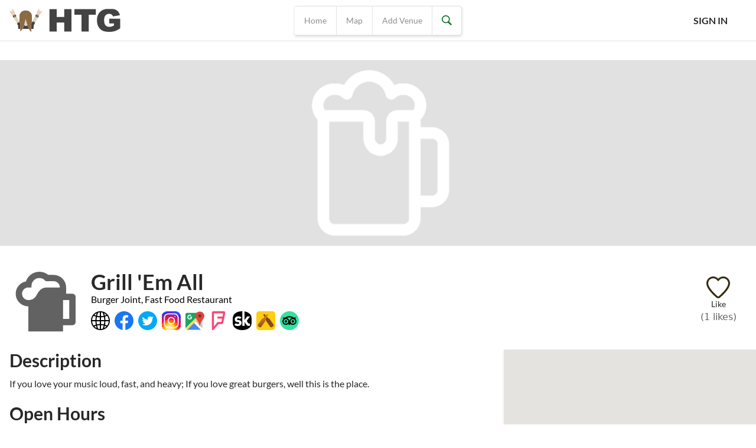

--- FILE ---
content_type: text/html; charset=utf-8
request_url: https://headbangerstravelguide.com/venue/96/united-states/long-beach/grill-em-all
body_size: 14143
content:
<!doctype html>
<html data-n-head-ssr lang="en" data-n-head="%7B%22lang%22:%7B%22ssr%22:%22en%22%7D%7D">
  <head >
    <meta data-n-head="ssr" data-hid="charset" charset="utf-8"><meta data-n-head="ssr" data-hid="mobile-web-app-capable" name="mobile-web-app-capable" content="yes"><meta data-n-head="ssr" data-hid="apple-mobile-web-app-title" name="apple-mobile-web-app-title" content="Headbangers Travel Guide"><meta data-n-head="ssr" data-hid="author" name="author" content="info@headbangerstravelguide.com"><meta data-n-head="ssr" data-hid="theme-color" name="theme-color" content="#424242"><meta data-n-head="ssr" charset="utf-8"><meta data-n-head="ssr" data-hid="viewport" name="viewport" content="initial-scale=1, width=device-width, height=device-height, viewport-fit=cover"><meta data-n-head="ssr" data-hid="keywords" name="keywords" content="headbangerstravelguide, metaltravelguide, metal travel, metal guide, heavy metal travel guide, metaltravel, heavy metal, death metal, thrash metal, black metal, rock, heavy rock, grindcore, sludge metaltravel, guide, headbanger, headbanging, bar, club, concert, live event, metal pub, metal pubs, nu metal, heavy metal pubs, death metal pubs, thrash metal pubs, black metal pubs, rock pubs, heavy rock pubs, grindcore pubs, sludge metal pubsmetal clubs, heavy metal clubs, death metal clubs, thrash metal clubs, black metal clubs, rock clubs, heavy rock clubs, grindcore clubs, sludge metal clubslive fest, live festival, metal festival, metal festfestival, metal concert"><meta data-n-head="ssr" data-hid="robots" name="robots" content="index, follow"><meta data-n-head="ssr" data-hid="og:type" property="og:type" content="website"><meta data-n-head="ssr" data-hid="og:site_name" property="og:site_name" content="Headbangers Travel Guide"><meta data-n-head="ssr" data-hid="twitter:card" name="twitter:card" content="summary_large_image"><meta data-n-head="ssr" data-hid="twitter:site" name="twitter:site" content="@HeadbangersTG"><meta data-n-head="ssr" data-hid="description" name="description" content="If you love your music loud, fast, and heavy; If you love great burgers, well this is the place."><meta data-n-head="ssr" data-hid="og:url" property="og:url" content="https://headbangerstravelguide.com/venue/96/united-states/long-beach/grill-em-all"><meta data-n-head="ssr" data-hid="og:title" property="og:title" content="Grill &#x27;Em All (Long Beach - United States) | Headbangers Travel Guide"><meta data-n-head="ssr" data-hid="og:description" property="og:description" content="If you love your music loud, fast, and heavy; If you love great burgers, well this is the place."><meta data-n-head="ssr" data-hid="og:image" property="og:image" content="https://headbangerstravelguide.com/img/placeholders/banner-large.png"><meta data-n-head="ssr" data-hid="og:updated_time" property="og:updated_time" content="2025-12-28T00:52:15.0547025"><meta data-n-head="ssr" data-hid="twitter:title" name="twitter:title" content="Grill &#x27;Em All (Long Beach - United States) | Headbangers Travel Guide"><meta data-n-head="ssr" data-hid="twitter:description" name="twitter:description" content="If you love your music loud, fast, and heavy; If you love great burgers, well this is the place."><meta data-n-head="ssr" data-hid="twitter:image" name="twitter:image" content="https://headbangerstravelguide.com/img/placeholders/banner-large.png"><title>Grill &#x27;Em All (Long Beach - United States) | Headbangers Travel Guide</title><link data-n-head="ssr" data-hid="shortcut-icon" rel="shortcut icon" href="/nuxt/icons/icon_64x64.e02a00.png"><link data-n-head="ssr" data-hid="apple-touch-icon" rel="apple-touch-icon" href="/nuxt/icons/icon_512x512.e02a00.png" sizes="512x512"><link data-n-head="ssr" rel="manifest" href="/nuxt/manifest.fd05b536.json" data-hid="manifest"><link data-n-head="ssr" rel="preconnect" href="https://api.headbangerstravelguide.com"><link data-n-head="ssr" rel="preconnect" href="https://maps.googleapis.com"><link data-n-head="ssr" rel="preconnect" href="https://cdn.jsdelivr.net"><link data-n-head="ssr" rel="dns-prefetch" href="https://api.headbangerstravelguide.com"><link data-n-head="ssr" rel="dns-prefetch" href="https://maps.googleapis.com"><link data-n-head="ssr" rel="dns-prefetch" href="https://cdn.jsdelivr.net"><link data-n-head="ssr" rel="icon" type="image/x-icon" href="/favicon-32x32.ico" sizes="32x32"><link data-n-head="ssr" rel="icon" type="image/x-icon" href="/favicon.ico" sizes="16x16"><link data-n-head="ssr" rel="icon" type="image/svg+xml" href="/favicon.svg" sizes="any"><link data-n-head="ssr" rel="canonical" href="https://headbangerstravelguide.com/venue/96/united-states/long-beach/grill-em-all"><script data-n-head="ssr" type="application/ld+json">{"@context":"http://schema.org","@type":"BarOrPub","@id":"https://headbangerstravelguide.com/venue/96/united-states/long-beach/grill-em-all","name":"Grill &#x27;Em All","url":"https://headbangerstravelguide.com/venue/96/united-states/long-beach/grill-em-all","image":"https://headbangerstravelguide.com/img/placeholders/banner-large.png","description":"If you love your music loud, fast, and heavy; If you love great burgers, well this is the place.","address":{"@type":"PostalAddress","addressLocality":"Long Beach","addressCountry":"United States"},"geo":{"@type":"GeoCoordinates","latitude":33.753851,"longitude":-118.131579},"telephone":"(626) 284-2874"}</script><link rel="preload" href="/nuxt/649aabc.modern.js" as="script"><link rel="preload" href="/nuxt/f03fd47.modern.js" as="script"><link rel="preload" href="/nuxt/css/0ce1374.css" as="style"><link rel="preload" href="/nuxt/a8a6edc.modern.js" as="script"><link rel="preload" href="/nuxt/css/3088cf6.css" as="style"><link rel="preload" href="/nuxt/fc970bc.modern.js" as="script"><link rel="preload" href="/nuxt/css/551e92f.css" as="style"><link rel="preload" href="/nuxt/efc794a.modern.js" as="script"><link rel="preload" href="/nuxt/css/ea07f0a.css" as="style"><link rel="preload" href="/nuxt/7c2bf9a.modern.js" as="script"><link rel="stylesheet" href="/nuxt/css/0ce1374.css"><link rel="stylesheet" href="/nuxt/css/3088cf6.css"><link rel="stylesheet" href="/nuxt/css/551e92f.css"><link rel="stylesheet" href="/nuxt/css/ea07f0a.css">
  </head>
  <body >
    <div data-server-rendered="true" id="__nuxt"><div id="__layout"><div id="app-layout" class="flex flex-col min-h-screen select-none" style="-webkit-tap-highlight-color:rgba(0, 0, 0, 0);-webkit-overflow-scrolling:touch;" data-v-894de6f6><div class="w-full fixed z-50" style="height:calc(4.375rem + env(safe-area-inset-top ) );display:;" data-v-894de6f6><div class="fixed top-0 right-0 left-0 bottom-0 bg-secondaryBlackTransparent z-modal" style="display:none;" data-v-894de6f6><div class="bg-white" style="display:none;"><form action="#" class="h-screen flex flex-col py-10 w-full mx-auto max-w-screen-xl px-4 md:px-5 lg:px-20 md:h-auto"><div class="flex justify-between"><h2 class="text-secondaryBlack text-3xl font-sans-lato font-bold mb-5">Search</h2> <span class="text-textGray text-3xl cursor-pointer w-10 h-10 flex items-center justify-center rounded-full hover:bg-autocompleteHoverGray">×</span></div> <div class="flex flex-col w-full md:items-center md:justify-between md:flex-row"><div class="w-full pr-2 flex flex-col mt-5 md:w-3/4"><label class="font-sans-lato font-bold uppercase text-base">Venue/Name</label> <span class="font-sans-lato text-textGray text-sm">Enter a few keywords for the venue you are trying to find.</span> <input type="search" autocomplete="false" spellcheck="false" id="htg-freetext-search" value="" class="outline-0 placeholder-gray-600 font-sans-lato text-base text-secondaryBlack bg-white border rounded py-2 pr-4 pl-4 block w-full appearance-none leading-normal"></div> <div class="w-full flex items-start md:w-1/4"><a class="rounded bg-primaryGreen font-sans-montserrat py-2 px-8 text-white text-base uppercase cursor-pointer w-full mt-5 text-center md:w-auto md:mt-16">Search</a></div></div></form></div></div> <header class="bg-white border-b border-grayBorder w-full flex items-center z-100 md:h-18.75" style="padding-top:env(safe-area-inset-top);height:calc(4.375rem + env(safe-area-inset-top));" data-v-894de6f6><div class="flex items-center mx-auto w-full max-w-screen-xxl"><div class="hidden w-1/4 px-4 md:block lg:w-2/5"><a href="/" class="nuxt-link-active"><img src="/nuxt/img/header-logo.59be893.svg" loading="lazy" alt="Logo"></a></div> <div class="absolute md:hidden"><a class="cursor-pointer flex items-center justify-center w-8 h-8 ml-3"><img src="[data-uri]" alt="Back" class="h-5 pointer-events-none"></a></div> <div class="mx-auto w-3/4 text-right md:pr-8 md:mx-0 lg:pr-0 lg:w-3/5 lg:text-center"><div class="flex rounded items-center md:inline-flex md:h-12.5 md:shadow-headerSearch"><a href="/" class="nuxt-link-active"><div class="hidden justify-center items-center px-4 h-12.5 text-placeholderGray hover:text-secondaryBlack text-sm font-sans-lato border-r border-t border-b border-grayBorder cursor-pointer md:flex">
      Home
    </div></a> <a href="/map"><div class="hidden justify-center items-center px-4 h-12.5 text-placeholderGray hover:text-secondaryBlack text-sm font-sans-lato border-r border-t border-b border-grayBorder cursor-pointer md:flex">
      Map
    </div></a> <a href="/venue/new"><div class="hidden justify-center items-center px-4 h-12.5 text-placeholderGray hover:text-secondaryBlack text-sm font-sans-lato border-r border-t border-b border-grayBorder cursor-pointer md:flex">
      Add Venue
    </div></a> <div class="hidden cursor-pointer justify-center items-center rounded-tr rounded-br px-4 h-12.5 border-r border-t border-b border-grayBorder cursor-pointer md:flex"><img src="[data-uri]" alt="Search" class="pointer-events-none"></div> <div class="flex items-center w-full mx-auto cursor-pointer rounded-full px-4 py-3 shadow-headerSearch border border-grayBorder md:hidden"><img src="[data-uri]" alt="Search" class="pointer-events-none"> <span class="ml-4 text-placeholderGray font-sans-lato text-sm" style="display:;">Search for venue</span> <span class="ml-4 max-w-170 truncate text-secondaryBlack font-sans-lato text-sm" style="display:none;"></span></div></div></div> <div class="hidden w-2/5 px-4 lg:block"><div class="flex items-center justify-end w-full"><a class="cursor-pointer bg-white font-sans-lato my-3 mx-8 text-secondaryBlack uppercase text-base font-bold">Sign In</a></div> <!----></div></div></header></div> <main data-v-894de6f6><div id="company-venue" class="page flex-1 flex flex-col bg-white min-h-screen w-screen" data-v-5712f288 data-v-894de6f6><div class="flex flex-col w-full mx-auto max-w-screen-xl" data-v-5712f288><div class="flex flex-col" data-v-5712f288><img loading="eager" src="https://headbangerstravelguide.com/img/placeholders/banner-large.png" alt="Cover" class="w-full bg-cover bg-center h-32.5 md:mb-3 lg:mb-3 md:h-78.85 lg:h-78.85 object-cover" data-v-5712f288> <div class="mt-4 mb-5 flex items-center justify-between px-4 lg:mt-4" data-v-5712f288><div class="flex items-center" data-v-5712f288><div class="hidden md:block h-32 w-32 bg-center bg-cover rounded mr-2.5" style="background-image:url([data-uri]);" data-v-5712f288></div> <div class="flex flex-col" data-v-5712f288><h1 class="leading-tight font-sans-lato font-bold text-secondaryBlack text-lg md:text-4xl" data-v-5712f288>Grill 'Em All</h1> <span class="leading-tight font-sans-lato" data-v-5712f288>Burger Joint, Fast Food Restaurant</span> <div class="flex w-full mt-2.5" data-v-5712f288><a href="http://grillemallburgs.com/" target="_blank" rel="noopener" class="mr-2" data-v-5712f288><img src="/nuxt/img/globe.92b0104.svg" alt="View on Website" title="View on Website" class="w-8 h-8 rounded-5"></a> <a href="https://www.facebook.com/GrillEmAllAlhambra" target="_blank" rel="noopener" class="mr-2" data-v-5712f288><img src="[data-uri]" alt="View on Facebook" title="View on Facebook" class="w-8 h-8 rounded-5"></a> <a href="https://twitter.com/grillemalltruck" target="_blank" rel="noopener" class="mr-2" data-v-5712f288><img src="[data-uri]" alt="View on Twitter" title="View on Twitter" class="w-8 h-8 rounded-5"></a> <a href="https://www.instagram.com/grillemall/" target="_blank" rel="noopener" class="mr-2" data-v-5712f288><img src="/nuxt/img/instagram.c2e5444.svg" alt="View on Instagram" title="View on Instagram" class="w-8 h-8 rounded-5"></a> <a href="https://maps.google.com/?cid=9229128693302545479&amp;g_mp=CiVnb29nbGUubWFwcy5wbGFjZXMudjEuUGxhY2VzLkdldFBsYWNlEAIYBCAA" target="_blank" rel="noopener" class="mr-2" data-v-5712f288><img src="/nuxt/img/googlemaps.c102dc7.svg" alt="View on Google Maps" title="View on Google Maps" class="w-8 h-8 rounded-5"></a> <!----> <a href="https://app.foursquare.com/v/50f5bbc5d86c446d680a98af" target="_blank" rel="noopener" class="mr-2" data-v-5712f288><img src="[data-uri]" alt="View on Foursquare" title="View on Foursquare" class="w-8 h-8 rounded-5"></a> <a href="http://www.songkick.com/venues/2700353-grill-em-all?utm_source=55302&amp;utm_medium=partner" target="_blank" rel="noopener" class="mr-2" data-v-5712f288><img src="/nuxt/img/songkick.9fa2f78.svg" alt="View on Songkick" title="View on Songkick" class="w-8 h-8 rounded-5"></a> <a href="https://untappd.com/v/grill-em-all/552883" target="_blank" rel="noopener" class="mr-2" data-v-5712f288><img src="/nuxt/img/untappd.69f0161.svg" alt="View on Untappd" title="View on Untappd" class="w-8 h-8 rounded-5"></a> <a href="https://www.tripadvisor.com/Restaurant_Review-g29078-d4819655-Reviews-Grill_Em_All_Alhambra-Alhambra_California.html" target="_blank" rel="noopener" class="mr-2" data-v-5712f288><img src="/nuxt/img/tripadvisor.03a1861.svg" alt="View on Tripadvisor" title="View on Tripadvisor" class="w-8 h-8 rounded-5"></a></div></div></div> <div class="hidden items-center flex-col md:flex w-24" data-v-5712f288><!----> <img src="[data-uri]" alt="Like" class="cursor-pointer" style="display:;" data-v-5712f288> <img src="[data-uri]" alt="Liked" class="cursor-pointer" style="display:none;" data-v-5712f288> <span class="font-sans-lato text-sm text-secondaryBlack" style="display:;" data-v-5712f288>Like</span> <span class="font-sans-lato text-sm text-secondaryBlack" style="display:none;" data-v-5712f288>👍 Liked</span> <span class="text-base text-textGray" data-v-5712f288>(1 likes)</span></div></div> <div class="px-4 mb-8 md:hidden" data-v-5712f288><a class="flex items-center justify-center py-3 px-6 px-text-base text-secondaryBlack uppercase font-sans-montserrat border-2 border-secondaryBlack rounded cursor-pointer text-center" data-v-5712f288><!----> <img src="[data-uri]" alt="Like" class="cursor-pointer mr-1 w-4 h-4" style="display:;" data-v-5712f288> <img src="[data-uri]" alt="Liked" class="cursor-pointer mr-1 w-4 h-4" style="display:none;" data-v-5712f288> <span class="text-base text-secondaryBlack" style="display:;" data-v-5712f288>Save for Later</span> <span class="text-base text-secondaryBlack" style="display:none;" data-v-5712f288>👍 You like this venue</span></a></div></div> <div class="flex flex-col md:flex-row" data-v-5712f288><div class="flex flex-col w-full md:w-2/3" data-v-5712f288><span class="font-sans-lato text-3xl font-bold text-secondaryBlack mb-2.5 px-4" data-v-5712f288>Description</span> <div class="px-4 mb-5 w-full" data-v-5712f288><p class="text-base text-secondaryBlack font-sans-lato whitespace-pre-wrap" data-v-5712f288>If you love your music loud, fast, and heavy; If you love great burgers, well this is the place.</p></div> <span class="font-sans-lato text-3xl font-bold text-secondaryBlack mb-2.5 px-4" data-v-5712f288>Open Hours</span> <div class="flex flex-col mb-5 px-4 md:flex-row md:flex-wrap" data-v-5712f288><div class="mt-1 font-sans-lato grid grid-cols-2 auto-cols-auto" data-v-5712f288><div data-v-5712f288>Monday</div> <div data-v-5712f288>Closed</div><div data-v-5712f288>Tuesday</div> <div data-v-5712f288>11:00 AM - 7:00 PM</div><div data-v-5712f288>Wednesday</div> <div data-v-5712f288>11:00 AM - 7:00 PM</div><div data-v-5712f288>Thursday</div> <div data-v-5712f288>11:00 AM - 7:00 PM</div><div data-v-5712f288>Friday</div> <div data-v-5712f288>11:00 AM - 8:00 PM</div><div data-v-5712f288>Saturday</div> <div data-v-5712f288>11:00 AM - 8:00 PM</div><div data-v-5712f288>Sunday</div> <div data-v-5712f288>11:00 AM - 8:00 PM</div></div></div> <div class="flex flex-col w-full hidden md:flex" data-v-5712f288><span class="font-sans-lato text-3xl font-bold text-secondaryBlack mb-2.5 px-4">
    Photos

    <a class="md:mr-5 float-right font-normal py-3 px-6 px-text-base text-secondaryBlack uppercase font-sans-montserrat border-2 border-secondaryBlack rounded cursor-pointer text-sm lg:text-base">
      Add Photo
    </a> <!----></span> <div class="flex flex-col mb-5 px-4 md:flex-row md:flex-wrap"><!----> <div class="w-full pb-5 md:pr-5 cursor-pointer md:w-1/2 lg:w-1/3 image"><img loading="lazy" src="https://fastly.4sqi.net/img/general/1080x1080/187159_D-FgNlcH-mIP13TeoJDg2wucxhPPk4SOaSdFwpv1gwk.jpg" alt="Photo" class="block w-full h-56 bg-center bg-cover rounded-5 object-cover"></div><div class="w-full pb-5 md:pr-5 cursor-pointer md:w-1/2 lg:w-1/3 image"><img loading="lazy" src="https://fastly.4sqi.net/img/general/1280x1280/16697800_i86QAfQQqDZlQ_GZ9rDFiEIKPC4wlU3SVK2bBEnQiZI.jpg" alt="Photo" class="block w-full h-56 bg-center bg-cover rounded-5 object-cover"></div><div class="w-full pb-5 md:pr-5 cursor-pointer md:w-1/2 lg:w-1/3 image"><img loading="lazy" src="https://fastly.4sqi.net/img/general/1440x1440/3095305_PeZiyWEUCtDxKaiVNSe_o1ZI-SSREvrtB2sQHd3OL9U.jpg" alt="Photo" class="block w-full h-56 bg-center bg-cover rounded-5 object-cover"></div><div class="w-full pb-5 md:pr-5 cursor-pointer md:w-1/2 lg:w-1/3 image"><img loading="lazy" src="https://fastly.4sqi.net/img/general/1440x1440/327742_qGwDmpL68h6DWjdWNyJcuhJhwuJUCsqispHMZ2ZPf5Q.jpg" alt="Photo" class="block w-full h-56 bg-center bg-cover rounded-5 object-cover"></div><div class="w-full pb-5 md:pr-5 cursor-pointer md:w-1/2 lg:w-1/3 image"><img loading="lazy" src="https://fastly.4sqi.net/img/general/1440x1440/6377462_FAiGGApBFW0Ky8DtQgdopFajQJNaPZfIU_8t4ZZA7S4.jpg" alt="Photo" class="block w-full h-56 bg-center bg-cover rounded-5 object-cover"></div><div class="w-full pb-5 md:pr-5 cursor-pointer md:w-1/2 lg:w-1/3 image"><img loading="lazy" src="https://fastly.4sqi.net/img/general/1500x1500/29659429_AvEbAnDzALDScenmmJkRh0lEjoljTdR2i4_m8VLnIpU.jpg" alt="Photo" class="block w-full h-56 bg-center bg-cover rounded-5 object-cover"></div> <div class="w-full flex items-center justify-center" style="display:none;"><a class="text-primaryGreen font-sans-lato text-base flex items-center cursor-pointer leading-none">Hide <img src="[data-uri]" alt="Hide" class="ml-1 w-3"></a></div> <div class="w-full flex items-center justify-center" style="display:;"><a class="text-primaryGreen font-sans-lato text-base flex items-center cursor-pointer leading-none">Show all <img src="[data-uri]" alt="Show all photos" class="ml-1 w-3"></a></div></div></div></div> <div class="w-full px-4 flex flex-col items-center xl:px-0 md:w-1/3" data-v-5712f288><div class="shadow-map rounded w-full" data-v-5712f288><!----> <div class="flex flex-col items-center p-5" data-v-5712f288><div class="text-textGray font-sans-lato text-base" data-v-5712f288>
              5411 E Ocean Blvd, Long Beach, CA 90803, USA
            </div> <div class="text-textGray font-sans-lato text-base pt-5" data-v-5712f288>
              📞 <a href="tel:(626) 284-2874" target="_blank" rel="noopener" data-v-5712f288>(626) 284-2874</a></div> <!----></div></div> <div class="w-full justify-center flex mt-5" data-v-5712f288>
          Last updated: 2025-12-28
        </div> <div class="w-full justify-center flex mt-5" data-v-5712f288><a class="py-3 px-6 px-text-base text-secondaryBlack uppercase font-sans-montserrat border-2 border-secondaryBlack rounded cursor-pointer" data-v-5712f288>
            Log in to Suggest Edits
          </a> <!----></div> <!----> <a class="mt-4 font-sans-lato text-textGray text-base underline cursor-pointer mb-8" data-v-5712f288>Claim This</a> <!----></div></div> <div class="flex flex-col w-full md:hidden" data-v-5712f288><span class="font-sans-lato text-3xl font-bold text-secondaryBlack mb-2.5 px-4">
    Photos

    <a class="md:mr-5 float-right font-normal py-3 px-6 px-text-base text-secondaryBlack uppercase font-sans-montserrat border-2 border-secondaryBlack rounded cursor-pointer text-sm lg:text-base">
      Add Photo
    </a> <!----></span> <div class="flex flex-col mb-5 px-4 md:flex-row md:flex-wrap"><!----> <div class="w-full pb-5 md:pr-5 cursor-pointer md:w-1/2 lg:w-1/3 image"><img loading="lazy" src="https://fastly.4sqi.net/img/general/1080x1080/187159_D-FgNlcH-mIP13TeoJDg2wucxhPPk4SOaSdFwpv1gwk.jpg" alt="Photo" class="block w-full h-56 bg-center bg-cover rounded-5 object-cover"></div><div class="w-full pb-5 md:pr-5 cursor-pointer md:w-1/2 lg:w-1/3 image"><img loading="lazy" src="https://fastly.4sqi.net/img/general/1280x1280/16697800_i86QAfQQqDZlQ_GZ9rDFiEIKPC4wlU3SVK2bBEnQiZI.jpg" alt="Photo" class="block w-full h-56 bg-center bg-cover rounded-5 object-cover"></div><div class="w-full pb-5 md:pr-5 cursor-pointer md:w-1/2 lg:w-1/3 image"><img loading="lazy" src="https://fastly.4sqi.net/img/general/1440x1440/3095305_PeZiyWEUCtDxKaiVNSe_o1ZI-SSREvrtB2sQHd3OL9U.jpg" alt="Photo" class="block w-full h-56 bg-center bg-cover rounded-5 object-cover"></div><div class="w-full pb-5 md:pr-5 cursor-pointer md:w-1/2 lg:w-1/3 image"><img loading="lazy" src="https://fastly.4sqi.net/img/general/1440x1440/327742_qGwDmpL68h6DWjdWNyJcuhJhwuJUCsqispHMZ2ZPf5Q.jpg" alt="Photo" class="block w-full h-56 bg-center bg-cover rounded-5 object-cover"></div><div class="w-full pb-5 md:pr-5 cursor-pointer md:w-1/2 lg:w-1/3 image"><img loading="lazy" src="https://fastly.4sqi.net/img/general/1440x1440/6377462_FAiGGApBFW0Ky8DtQgdopFajQJNaPZfIU_8t4ZZA7S4.jpg" alt="Photo" class="block w-full h-56 bg-center bg-cover rounded-5 object-cover"></div><div class="w-full pb-5 md:pr-5 cursor-pointer md:w-1/2 lg:w-1/3 image"><img loading="lazy" src="https://fastly.4sqi.net/img/general/1500x1500/29659429_AvEbAnDzALDScenmmJkRh0lEjoljTdR2i4_m8VLnIpU.jpg" alt="Photo" class="block w-full h-56 bg-center bg-cover rounded-5 object-cover"></div> <div class="w-full flex items-center justify-center" style="display:none;"><a class="text-primaryGreen font-sans-lato text-base flex items-center cursor-pointer leading-none">Hide <img src="[data-uri]" alt="Hide" class="ml-1 w-3"></a></div> <div class="w-full flex items-center justify-center" style="display:;"><a class="text-primaryGreen font-sans-lato text-base flex items-center cursor-pointer leading-none">Show all <img src="[data-uri]" alt="Show all photos" class="ml-1 w-3"></a></div></div></div> <div class="flex flex-col w-full" data-v-5712f288><!----> <div class="flex flex-wrap" data-v-5712f288></div></div></div></div></main> <div id="htg-floating-menu" class="fixed z-100 bottom-0 left-0 right-0 bg-white border-t border-grayBorder py-1 px-2 md:px-7.5 lg:hidden" style="height:calc(4.375rem + env(safe-area-inset-bottom) ;);padding-bottom:15px;" data-v-894de6f6><div class="flex justify-between items-center mx-auto max-w-lg h-17.5"><a href="/" class="flex flex-col items-center justify-center w-16 nuxt-link-active"><img src="[data-uri]" alt="Discover"> <img src="[data-uri]" alt="Discover" style="display:none;"> <span class="font-sans-lato font-bold text-tiny text-brown">Discover</span></a> <a href="/map" class="flex flex-col items-center justify-center w-16"><img src="/nuxt/img/map.f8523a9.svg" alt="Map"> <img src="/nuxt/img/map-active.a6fa802.svg" alt="Map" style="display:none;"> <span class="font-sans-lato font-bold text-tiny text-brown"><span>Map</span> <span style="display:none;">Near Me</span></span></a> <!----> <a class="bg-primaryGreen rounded-full w-15 h-15 flex items-center justify-center cursor-pointer"><img src="[data-uri]" alt="Add Venue"></a> <!----> <a class="flex flex-col items-center justify-center w-16 cursor-pointer"><img src="[data-uri]" alt="Likes"> <img src="[data-uri]" alt="Likes" style="display:none;"> <span class="font-sans-lato font-bold text-tiny text-brown">Likes</span></a> <!----> <a class="flex flex-col items-center justify-center w-16 cursor-pointer"><img src="/nuxt/img/floating-nav-user.23d4070.svg" alt="Sign In" class="w-5 h-5"> <span class="font-sans-lato font-bold text-tiny text-brown">Sign In</span></a></div></div> <div class="w-full bg-footerGray pt-15" style="padding-bottom:calc(1.5rem + env(safe-area-inset-bottom));" data-v-894de6f6><div class="flex flex-col w-full mx-auto max-w-screen-xl"><div class="text-center w-full"><span class="text-secondaryBlack text-xl font-sans-lato font-bold">Help Our Community Grow</span></div> <div class="border-b border-footerBorderGray mb-18.75"><div class="flex items-center w-full mt-10 mb-8 mx-auto max-w-screen-md"><div class="w-1/3 text-center flex flex-col"><span class="text-secondaryBlack font-sans-lato font-bold text-2xl md:text-4xl">382</span> <span class="text-secondaryBlack mt-3 font-sans-lato uppercase text-sm md:text-base">Bars &amp; Clubs</span></div> <div class="w-1/3 text-center flex flex-col"><span class="text-secondaryBlack font-sans-lato font-bold text-2xl md:text-4xl">27</span> <span class="text-secondaryBlack mt-3 font-sans-lato uppercase text-sm md:text-base">Stores</span></div> <div class="w-1/3 text-center flex flex-col"><span class="text-secondaryBlack font-sans-lato font-bold text-2xl md:text-4xl">162</span> <span class="text-secondaryBlack mt-3 font-sans-lato uppercase text-sm md:text-base">Headbangers</span></div></div></div> <div class="border-b border-footerBorderGray mb-18.75"><div class="flex items-start w-full mt-10 mb-8 mx-auto max-w-screen-md"><div class="w-1/3 text-center flex flex-col ml-5"><span class="text-secondaryBlack text-xl font-sans-lato font-bold">About</span> <span class="text-secondaryBlack mt-3 font-sans-lato text-sm md:text-base">
            This a world wide travel guide of rock/metal bars, clubs and shops.<br>Here your will be able to find
            the closest venue where you can bang your head.</span></div> <div class="w-1/3 text-center flex flex-col mr-5 ml-5"><span class="text-secondaryBlack text-xl font-sans-lato font-bold">Add a venue</span> <span class="text-secondaryBlack mt-3 font-sans-lato text-sm md:text-base">If you are missing a bar, club or
            shop then please use our add venue function. It's completely free to list to be listed here.</span></div> <div class="w-1/3 text-center flex flex-col mr-5"><span class="text-secondaryBlack text-xl font-sans-lato font-bold">Buy me a beer</span> <span class="text-secondaryBlack mt-3 font-sans-lato text-sm md:text-base">
            If you like this site and find it useful then don't hesitate to buy me a beer.
            <a href="https://buymeacoffee.com/HeadbangersTG" target="_blank" rel="noopener"><img src="/nuxt/img/bmc-button.dbf9bd8.svg" loading="lazy" alt="But me a coffee" class="md:p-5 pt-5 pb-0"></a></span></div></div></div> <div class="flex flex-col mx-auto items-center text-center max-w-2xl mb-18.75"><div><img src="/nuxt/img/header-logo.59be893.svg" loading="lazy" alt="Logo"></div> <div class="font-sans-lato text-base text-placeholderGray mt-2">
        © 2025 - Headbangers Travel Guide<br> <a href="/privacy">Privacy Policy</a> |
        <a href="/contact">Contact</a></div> <div class="mt-2 flex items-center"><a href="https://www.instagram.com/headbangerstravelguide/" rel="noopener" target="_blank" class="mr-1"><img src="[data-uri]" alt="Visit us on Instagram" class="h-8"></a> <a href="https://x.com/HeadbangersTG" rel="noopener" target="_blank" class="ml-1 mr-1"><img src="[data-uri]" alt="Visit us on X" class="h-8"></a> <a href="https://www.facebook.com/HeadbangersTravelGuide" rel="noopener" target="_blank" class="ml-1 mr-1"><img src="[data-uri]" alt="Visit us on Facebook" class="h-8"></a> <a href="https://linktr.ee/headbangerstravelguide" rel="noopener" target="_blank" class="ml-1"><img src="[data-uri]" alt="Visit us on Linktree" class="h-8"></a></div></div></div></div> <div id="notification" class="fixed left-0 right-0 z-modal" style="display:none;" data-v-333bc6b2 data-v-333bc6b2 data-v-894de6f6><div class="flex mx-auto max-w-lg rounded-b-5 border py-2 px-8 bg-success" data-v-333bc6b2><div data-v-333bc6b2><img src="[data-uri]" alt="Success" class="pointer-events-none" data-v-333bc6b2> <svg fill="currentColor" viewBox="0 0 20 20" class="h-5 w-5 text-white" style="display:none;" data-v-333bc6b2><path d="M8.257 3.099c.765-1.36 2.722-1.36 3.486 0l5.58 9.92c.75 1.334-.213 2.98-1.742 2.98H4.42c-1.53 0-2.493-1.646-1.743-2.98l5.58-9.92zM11 13a1 1 0 11-2 0 1 1 0 012 0zm-1-8a1 1 0 00-1 1v3a1 1 0 002 0V6a1 1 0 00-1-1z" clip-rule="evenodd" fill-rule="evenodd" data-v-333bc6b2></path></svg></div> <div class="ml-3" data-v-333bc6b2><p class="text-base leading-5 font-sans-lato text-white" data-v-333bc6b2>
          
        </p></div></div></div> <div class="fixed flex items-center justify-center z-modal left-0 right-0 top-0 bottom-0 bg-secondaryBlackTransparent" style="height:100vh;padding-top:0px;display:none;" data-v-894de6f6><div class="rounded bg-white w-11/12 md:w-4/5 max-w-lg" style="display:none;"><div class="flex bg-white z-10 justify-between items-center font-sans-lato font-bold text-2xl p-3 border-b border-grayBorder"> Your contribution has been submitted!  <span><img src="[data-uri]" alt="Close" class="cursor-pointer"></span></div> <div class="flex flex-col items-center p-5"><img src="/nuxt/img/high-five.43b4829.svg" loading="lazy" alt="High five" class="pointer-events-none py-4"> <h2 class="text-center font-sans-lato font-bold text-base">One of our admins will review your submission soon.</h2> <p class="text-center mt-1 font-sans-lato text-base text-secondaryBlack">
        You can always check the status of your contribution on the <a href="/account/contributions" class="text-linkBlue">My Contributions</a> page.
      </p> <a class="cursor-pointer text-center rounded bg-primaryGreen font-sans-montserrat py-3 px-8 text-white text-base uppercase mt-4">Close Window</a></div> <div class="flex justify-end border-t p-3 border-grayBorder" style="display:none;"></div></div></div> <div data-v-894de6f6></div> <div id="htg-select-categories-container-mobile" class="fixed top-0 right-0 bottom-0 left-0 bg-white z-modal md:hidden" style="display:none;" data-v-894de6f6><div class="h-17.5 border-b border-grayBorder flex items-center justify-between px-4" style="padding-top:env(safe-area-inset-top);height:calc(4.375rem + env(safe-area-inset-top));"><span><img src="[data-uri]" alt="Close" class="cursor-pointer pointer-events-none"></span> <span class="font-sans-lato bold text-base text-secondaryBlack font-bold">Categories X</span> <span class="underline font-sans-lato bold text-base text-brown font-bold cursor-pointer">Clear</span></div> <div class="p-5 flex flex-col"><div class="w-full mt-2"><label class="htg-checkbox-container flex items-center h-7.5"><span class="font-sans-lato text-base">Bars &amp; Clubs</span> <input type="checkbox" value="1"> <span class="htg-checkmark"></span></label></div><div class="w-full mt-2"><label class="htg-checkbox-container flex items-center h-7.5"><span class="font-sans-lato text-base">Stores</span> <input type="checkbox" value="2"> <span class="htg-checkmark"></span></label></div> <a class="cursor-pointer rounded bg-brown font-sans-montserrat py-2 px-8 text-white text-center text-base uppercase mt-8">Save</a></div></div></div></div></div><script>window.__NUXT__=(function(a,b,c,d,e,f,g,h,i,j,k,l,m,n,o){return {layout:"App",data:[{venue:{pageTitle:"Grill 'Em All (Long Beach - United States)",categories:"Burger Joint, Fast Food Restaurant",description:"If you love your music loud, fast, and heavy; If you love great burgers, well this is the place.",owned:a,websiteUrl:"http:\u002F\u002Fgrillemallburgs.com\u002F",phoneNumber:"(626) 284-2874",instagramUrl:"https:\u002F\u002Fwww.instagram.com\u002Fgrillemall\u002F",twitterUrl:"https:\u002F\u002Ftwitter.com\u002Fgrillemalltruck",facebookUrl:"https:\u002F\u002Fwww.facebook.com\u002FGrillEmAllAlhambra",tripadvisorUrl:"https:\u002F\u002Fwww.tripadvisor.com\u002FRestaurant_Review-g29078-d4819655-Reviews-Grill_Em_All_Alhambra-Alhambra_California.html",foursquareUrl:"https:\u002F\u002Fapp.foursquare.com\u002Fv\u002F50f5bbc5d86c446d680a98af",googleUrl:"https:\u002F\u002Fmaps.google.com\u002F?cid=9229128693302545479&g_mp=CiVnb29nbGUubWFwcy5wbGFjZXMudjEuUGxhY2VzLkdldFBsYWNlEAIYBCAA",songkickUrl:"http:\u002F\u002Fwww.songkick.com\u002Fvenues\u002F2700353-grill-em-all?utm_source=55302&utm_medium=partner",yelpUrl:g,untappdUrl:"https:\u002F\u002Funtappd.com\u002Fv\u002Fgrill-em-all\u002F552883",openHours:[{dayOfWeekDisplay:"Monday",display:"Closed",dayOfWeek:f,open:e,close:e,closed:l},{dayOfWeekDisplay:"Tuesday",display:h,dayOfWeek:m,open:d,close:i,closed:a},{dayOfWeekDisplay:"Wednesday",display:h,dayOfWeek:3,open:d,close:i,closed:a},{dayOfWeekDisplay:"Thursday",display:h,dayOfWeek:4,open:d,close:i,closed:a},{dayOfWeekDisplay:"Friday",display:j,dayOfWeek:5,open:d,close:k,closed:a},{dayOfWeekDisplay:"Saturday",display:j,dayOfWeek:6,open:d,close:k,closed:a},{dayOfWeekDisplay:"Sunday",display:j,dayOfWeek:7,open:d,close:k,closed:a}],lastMod:"2025-12-28T00:52:15.0547025",id:96,slug:n,name:"Grill 'Em All",primaryImageUrl:"https:\u002F\u002Fheadbangerstravelguide.com\u002Fimg\u002Fplaceholders\u002Fbanner-large.png",categoryId:f,formattedAddress:"5411 E Ocean Blvd, Long Beach, CA 90803, USA",city:"Long Beach",country:"United States",latitude:33.753851,longitude:-118.131579,distance:0,visible:a},likes:f,liked:a,nearbyVenues:[],images:[{src:"https:\u002F\u002Ffastly.4sqi.net\u002Fimg\u002Fgeneral\u002F1080x1080\u002F187159_D-FgNlcH-mIP13TeoJDg2wucxhPPk4SOaSdFwpv1gwk.jpg",description:b},{src:"https:\u002F\u002Ffastly.4sqi.net\u002Fimg\u002Fgeneral\u002F1280x1280\u002F16697800_i86QAfQQqDZlQ_GZ9rDFiEIKPC4wlU3SVK2bBEnQiZI.jpg",description:b},{src:"https:\u002F\u002Ffastly.4sqi.net\u002Fimg\u002Fgeneral\u002F1440x1440\u002F3095305_PeZiyWEUCtDxKaiVNSe_o1ZI-SSREvrtB2sQHd3OL9U.jpg",description:b},{src:"https:\u002F\u002Ffastly.4sqi.net\u002Fimg\u002Fgeneral\u002F1440x1440\u002F327742_qGwDmpL68h6DWjdWNyJcuhJhwuJUCsqispHMZ2ZPf5Q.jpg",description:b},{src:"https:\u002F\u002Ffastly.4sqi.net\u002Fimg\u002Fgeneral\u002F1440x1440\u002F6377462_FAiGGApBFW0Ky8DtQgdopFajQJNaPZfIU_8t4ZZA7S4.jpg",description:b},{src:"https:\u002F\u002Ffastly.4sqi.net\u002Fimg\u002Fgeneral\u002F1500x1500\u002F29659429_AvEbAnDzALDScenmmJkRh0lEjoljTdR2i4_m8VLnIpU.jpg",description:b},{src:"https:\u002F\u002Ffastly.4sqi.net\u002Fimg\u002Fgeneral\u002F1920x1920\u002F3284223_UBkTX2ewq3YcuTidJwA11T2rqDNZuepoHL-fbKygdH8.jpg",description:b},{src:"https:\u002F\u002Ffastly.4sqi.net\u002Fimg\u002Fgeneral\u002F1920x1920\u002F4007330_kiD79DSvbfI_XS8BOuhXTNO_P53Utx17e0_0-AEzX7E.jpg",description:b},{src:"https:\u002F\u002Ffastly.4sqi.net\u002Fimg\u002Fgeneral\u002F1920x1920\u002F6023374_j4vP60RYvyyD0AFeLNgkCzjjht2pK7hICNAjXixQm4M.jpg",description:b},{src:"https:\u002F\u002Ffastly.4sqi.net\u002Fimg\u002Fgeneral\u002F1920x1920\u002F76398_IFnbY_G5CX0MzqNOY1gemKTpsFBNkwWIRt_TGvOZwVY.jpg",description:b},{src:"https:\u002F\u002Fassets.untappd.com\u002Fphotos\u002F2023_04_02\u002F0814d11b98b71ead4094bd25f4be0039_1280x1280.jpg",description:c},{src:"https:\u002F\u002Fassets.untappd.com\u002Fphotos\u002F2023_07_19\u002F305d4a3e8d01205ca82be1aa403ab0e3_1280x1280.jpg",description:c},{src:"https:\u002F\u002Fassets.untappd.com\u002Fphotos\u002F2023_08_03\u002F20496db0c910701c7c970eb812b56238_1280x1280.jpg",description:c},{src:"https:\u002F\u002Fassets.untappd.com\u002Fphotos\u002F2023_08_09\u002F218cacad51ebf14a7ae691b9a36ce3eb_1280x1280.jpg",description:c},{src:"https:\u002F\u002Fassets.untappd.com\u002Fphotos\u002F2023_10_10\u002F74857d8c444cdd1f332efb35d09f5c76_1280x1280.jpg",description:c},{src:"https:\u002F\u002Fassets.untappd.com\u002Fphotos\u002F2023_10_31\u002Fa8069d4714024b5b695cd13f3fcedf54_1280x1280.jpg",description:c},{src:"https:\u002F\u002Fassets.untappd.com\u002Fphotos\u002F2023_11_04\u002F53dc875229be87effe2ffc1e09742128_1280x1280.jpg",description:c},{src:"https:\u002F\u002Fassets.untappd.com\u002Fphotos\u002F2023_11_10\u002Fc5a6bfe7c3f52148a8176b3bd8b36738_1280x1280.jpg",description:c},{src:"https:\u002F\u002Fassets.untappd.com\u002Fphotos\u002F2024_01_13\u002F82ec77f2b90bfd25ae4e7d7d7348b979_1280x1280.jpg",description:c},{src:"https:\u002F\u002Fassets.untappd.com\u002Fphotos\u002F2024_01_17\u002F1d7820e92ce292fb8977d696f59bf167_1280x1280.jpg",description:c}]}],fetch:{},error:e,state:{categories:[{id:f,name:"Bars & Clubs"},{id:m,name:"Stores"}],stats:{bars:382,stores:27,users:162},filters:{freeText:g,categories:[]},pendingActions:{preAuthAction:{}},auth:{user:e,loggedIn:a,strategy:"auth0"}},serverRendered:l,routePath:n,config:{axios:{browserBaseURL:o},mobile:a,GOOGLEMAPS_KEY:"AIzaSyCcc8sPk_C1MmJxA-vGyG8_Y1j8tBBiKkM",ENVIRONMENT:"PROD",ENVIRONMENT_TXT:g,BASE_URL:"https:\u002F\u002Fheadbangerstravelguide.com",API_PUBLIC_BASE_URL:o,API_PRIVATE_BASE_URL:"http:\u002F\u002Fwebapi.htg-prod.svc.cluster.local:8080",ADMIN_BASE_URL:"https:\u002F\u002Fadmin.headbangerstravelguide.com",AUTH0_CLIENTID:"FHqVemSZHI7DQM1n3cSn2Eya9aFOl0FN",AUTH0_AUDIENCE:"https:\u002F\u002Fheadbangerstravelguide.com\u002F",AUTH0_CALLBACK_URL:void 0,APPINSIGHTS_INSTRUMENTATION_KEY:"6850a01e-5931-4e04-a017-6f2d19472147",_app:{basePath:"\u002F",assetsPath:"\u002Fnuxt\u002F",cdnURL:e}}}}(false,"Source: Foursquare","Source: Untappd","11:00",null,1,"","11:00 AM - 7:00 PM","19:00","11:00 AM - 8:00 PM","20:00",true,2,"\u002Fvenue\u002F96\u002Funited-states\u002Flong-beach\u002Fgrill-em-all","https:\u002F\u002Fapi.headbangerstravelguide.com"));</script><script src="/nuxt/649aabc.modern.js" defer></script><script src="/nuxt/efc794a.modern.js" defer></script><script src="/nuxt/7c2bf9a.modern.js" defer></script><script src="/nuxt/f03fd47.modern.js" defer></script><script src="/nuxt/a8a6edc.modern.js" defer></script><script src="/nuxt/fc970bc.modern.js" defer></script>
  </body>
</html>


--- FILE ---
content_type: text/css; charset=UTF-8
request_url: https://headbangerstravelguide.com/nuxt/css/3088cf6.css
body_size: 5307
content:
*,:after,:before{--tw-border-spacing-x:0;--tw-border-spacing-y:0;--tw-translate-x:0;--tw-translate-y:0;--tw-rotate:0;--tw-skew-x:0;--tw-skew-y:0;--tw-scale-x:1;--tw-scale-y:1;--tw-pan-x: ;--tw-pan-y: ;--tw-pinch-zoom: ;--tw-scroll-snap-strictness:proximity;--tw-gradient-from-position: ;--tw-gradient-via-position: ;--tw-gradient-to-position: ;--tw-ordinal: ;--tw-slashed-zero: ;--tw-numeric-figure: ;--tw-numeric-spacing: ;--tw-numeric-fraction: ;--tw-ring-inset: ;--tw-ring-offset-width:0px;--tw-ring-offset-color:#fff;--tw-ring-color:rgba(59,130,246,.5);--tw-ring-offset-shadow:0 0 transparent;--tw-ring-shadow:0 0 transparent;--tw-shadow:0 0 transparent;--tw-shadow-colored:0 0 transparent;--tw-blur: ;--tw-brightness: ;--tw-contrast: ;--tw-grayscale: ;--tw-hue-rotate: ;--tw-invert: ;--tw-saturate: ;--tw-sepia: ;--tw-drop-shadow: ;--tw-backdrop-blur: ;--tw-backdrop-brightness: ;--tw-backdrop-contrast: ;--tw-backdrop-grayscale: ;--tw-backdrop-hue-rotate: ;--tw-backdrop-invert: ;--tw-backdrop-opacity: ;--tw-backdrop-saturate: ;--tw-backdrop-sepia: ;--tw-contain-size: ;--tw-contain-layout: ;--tw-contain-paint: ;--tw-contain-style: }::backdrop{--tw-border-spacing-x:0;--tw-border-spacing-y:0;--tw-translate-x:0;--tw-translate-y:0;--tw-rotate:0;--tw-skew-x:0;--tw-skew-y:0;--tw-scale-x:1;--tw-scale-y:1;--tw-pan-x: ;--tw-pan-y: ;--tw-pinch-zoom: ;--tw-scroll-snap-strictness:proximity;--tw-gradient-from-position: ;--tw-gradient-via-position: ;--tw-gradient-to-position: ;--tw-ordinal: ;--tw-slashed-zero: ;--tw-numeric-figure: ;--tw-numeric-spacing: ;--tw-numeric-fraction: ;--tw-ring-inset: ;--tw-ring-offset-width:0px;--tw-ring-offset-color:#fff;--tw-ring-color:rgba(59,130,246,.5);--tw-ring-offset-shadow:0 0 transparent;--tw-ring-shadow:0 0 transparent;--tw-shadow:0 0 transparent;--tw-shadow-colored:0 0 transparent;--tw-blur: ;--tw-brightness: ;--tw-contrast: ;--tw-grayscale: ;--tw-hue-rotate: ;--tw-invert: ;--tw-saturate: ;--tw-sepia: ;--tw-drop-shadow: ;--tw-backdrop-blur: ;--tw-backdrop-brightness: ;--tw-backdrop-contrast: ;--tw-backdrop-grayscale: ;--tw-backdrop-hue-rotate: ;--tw-backdrop-invert: ;--tw-backdrop-opacity: ;--tw-backdrop-saturate: ;--tw-backdrop-sepia: ;--tw-contain-size: ;--tw-contain-layout: ;--tw-contain-paint: ;--tw-contain-style: }/*! tailwindcss v3.4.17 | MIT License | https://tailwindcss.com*/*,:after,:before{border:0 solid #e5e7eb;box-sizing:border-box}:after,:before{--tw-content:""}:host,html{-webkit-text-size-adjust:100%;font-feature-settings:normal;-webkit-tap-highlight-color:transparent;font-family:ui-sans-serif,system-ui,-apple-system,Segoe UI,Roboto,Ubuntu,Cantarell,Noto Sans,sans-serif,Apple Color Emoji,Segoe UI Emoji,Segoe UI Symbol,Noto Color Emoji;font-variation-settings:normal;line-height:1.5;-moz-tab-size:4;-o-tab-size:4;tab-size:4}body{line-height:inherit;margin:0}hr{border-top-width:1px;color:inherit;height:0}abbr:where([title]){text-decoration:underline;-webkit-text-decoration:underline dotted;text-decoration:underline dotted}h1,h2,h3,h4,h5,h6{font-size:inherit;font-weight:inherit}a{color:inherit;text-decoration:inherit}b,strong{font-weight:bolder}code,kbd,pre,samp{font-feature-settings:normal;font-family:ui-monospace,SFMono-Regular,Menlo,Monaco,Consolas,Liberation Mono,Courier New,monospace;font-size:1em;font-variation-settings:normal}small{font-size:80%}sub,sup{font-size:75%;line-height:0;position:relative;vertical-align:baseline}sub{bottom:-.25em}sup{top:-.5em}table{border-collapse:collapse;border-color:inherit;text-indent:0}button,input,optgroup,select,textarea{font-feature-settings:inherit;color:inherit;font-family:inherit;font-size:100%;font-variation-settings:inherit;font-weight:inherit;letter-spacing:inherit;line-height:inherit;margin:0;padding:0}button,select{text-transform:none}button,input:where([type=button]),input:where([type=reset]),input:where([type=submit]){-webkit-appearance:button;background-color:transparent;background-image:none}:-moz-focusring{outline:auto}:-moz-ui-invalid{box-shadow:none}progress{vertical-align:baseline}::-webkit-inner-spin-button,::-webkit-outer-spin-button{height:auto}[type=search]{-webkit-appearance:textfield;outline-offset:-2px}::-webkit-search-decoration{-webkit-appearance:none}::-webkit-file-upload-button{-webkit-appearance:button;font:inherit}summary{display:list-item}blockquote,dd,dl,fieldset,figure,h1,h2,h3,h4,h5,h6,hr,p,pre{margin:0}fieldset,legend{padding:0}menu,ol,ul{list-style:none;margin:0;padding:0}dialog{padding:0}textarea{resize:vertical}input::-moz-placeholder,textarea::-moz-placeholder{color:#9ca3af;opacity:1}input::placeholder,textarea::placeholder{color:#9ca3af;opacity:1}[role=button],button{cursor:pointer}:disabled{cursor:default}audio,canvas,embed,iframe,img,object,svg,video{display:block;vertical-align:middle}img,video{height:auto;max-width:100%}[hidden]:where(:not([hidden=until-found])){display:none}.pointer-events-none{pointer-events:none}.visible{visibility:visible}.static{position:static}.fixed{position:fixed}.absolute{position:absolute}.relative{position:relative}.inset-y-0{bottom:0;top:0}.bottom-0{bottom:0}.left-0{left:0}.right-0{right:0}.top-0{top:0}.top-50{top:50px}.z-10{z-index:10}.z-100{z-index:100}.z-40{z-index:40}.z-50{z-index:50}.z-modal{z-index:99999}.float-right{float:right}.float-left{float:left}.-mx-3{margin-left:-.75rem;margin-right:-.75rem}.mx-8{margin-left:2rem;margin-right:2rem}.mx-auto{margin-left:auto;margin-right:auto}.my-15{margin-bottom:3.75rem;margin-top:3.75rem}.my-3{margin-bottom:.75rem;margin-top:.75rem}.my-8{margin-bottom:2rem;margin-top:2rem}.mb-1{margin-bottom:.25rem}.mb-10{margin-bottom:2.5rem}.mb-12\.5{margin-bottom:3.125rem}.mb-18\.75{margin-bottom:4.6875rem}.mb-2{margin-bottom:.5rem}.mb-2\.5{margin-bottom:.625rem}.mb-25{margin-bottom:6.25rem}.mb-3{margin-bottom:.75rem}.mb-4{margin-bottom:1rem}.mb-5{margin-bottom:1.25rem}.mb-6{margin-bottom:1.5rem}.mb-7\.5{margin-bottom:1.875rem}.mb-8{margin-bottom:2rem}.ml-1{margin-left:.25rem}.ml-10{margin-left:2.5rem}.ml-2{margin-left:.5rem}.ml-3{margin-left:.75rem}.ml-4{margin-left:1rem}.ml-5{margin-left:1.25rem}.ml-auto{margin-left:auto}.mr-1{margin-right:.25rem}.mr-2{margin-right:.5rem}.mr-2\.5{margin-right:.625rem}.mr-3{margin-right:.75rem}.mr-5{margin-right:1.25rem}.mr-7\.5{margin-right:1.875rem}.mr-auto{margin-right:auto}.mt-0{margin-top:0}.mt-1{margin-top:.25rem}.mt-10{margin-top:2.5rem}.mt-12{margin-top:3rem}.mt-2{margin-top:.5rem}.mt-2\.5{margin-top:.625rem}.mt-24{margin-top:6rem}.mt-3{margin-top:.75rem}.mt-4{margin-top:1rem}.mt-5{margin-top:1.25rem}.mt-6{margin-top:1.5rem}.mt-7\.5{margin-top:1.875rem}.mt-8{margin-top:2rem}.block{display:block}.flex{display:flex}.inline-flex{display:inline-flex}.table{display:table}.grid{display:grid}.contents{display:contents}.hidden{display:none}.h-10{height:2.5rem}.h-12\.5{height:3.125rem}.h-15{height:3.75rem}.h-17\.5{height:4.375rem}.h-18\.75{height:4.6875rem}.h-3{height:.75rem}.h-32{height:8rem}.h-32\.5{height:8.125rem}.h-4{height:1rem}.h-48{height:12rem}.h-5{height:1.25rem}.h-5\.5{height:1.375rem}.h-56{height:14rem}.h-64{height:16rem}.h-7\.5{height:1.875rem}.h-8{height:2rem}.h-full{height:100%}.h-screen{height:100vh}.h-with-footer{height:calc(100% - 70px)}.max-h-90{max-height:90%}.min-h-screen{min-height:100vh}.w-1\/2{width:50%}.w-1\/3{width:33.333333%}.w-1\/4{width:25%}.w-10{width:2.5rem}.w-100{width:25rem}.w-11\/12{width:91.666667%}.w-15{width:3.75rem}.w-16{width:4rem}.w-2\/5{width:40%}.w-24{width:6rem}.w-3{width:.75rem}.w-3\/4{width:75%}.w-32{width:8rem}.w-36{width:9rem}.w-4{width:1rem}.w-48{width:12rem}.w-5{width:1.25rem}.w-5\.5{width:1.375rem}.w-50{width:12.5rem}.w-7\.5{width:1.875rem}.w-8{width:2rem}.w-full{width:100%}.w-screen{width:100vw}.max-w-170{max-width:170px}.max-w-175{max-width:43.75rem}.max-w-2xl{max-width:42rem}.max-w-lg{max-width:32rem}.max-w-md{max-width:28rem}.max-w-screen-md{max-width:800px}.max-w-screen-xl{max-width:1280px}.max-w-screen-xxl{max-width:1440px}.flex-1{flex:1 1 0%}.transform{transform:translate(var(--tw-translate-x),var(--tw-translate-y)) rotate(var(--tw-rotate)) skewX(var(--tw-skew-x)) skewY(var(--tw-skew-y)) scaleX(var(--tw-scale-x)) scaleY(var(--tw-scale-y))}.cursor-pointer{cursor:pointer}.select-none{-webkit-user-select:none;-moz-user-select:none;user-select:none}.list-decimal{list-style-type:decimal}.appearance-none{-webkit-appearance:none;-moz-appearance:none;appearance:none}.auto-cols-auto{grid-auto-columns:auto}.grid-cols-2{grid-template-columns:repeat(2,minmax(0,1fr))}.flex-col{flex-direction:column}.flex-col-reverse{flex-direction:column-reverse}.flex-wrap{flex-wrap:wrap}.items-start{align-items:flex-start}.items-center{align-items:center}.justify-start{justify-content:flex-start}.justify-end{justify-content:flex-end}.justify-center{justify-content:center}.justify-between{justify-content:space-between}.overflow-y-auto{overflow-y:auto}.overflow-y-hidden{overflow-y:hidden}.overflow-y-scroll{overflow-y:scroll}.truncate{overflow:hidden;text-overflow:ellipsis;white-space:nowrap}.whitespace-pre-wrap{white-space:pre-wrap}.rounded{border-radius:.25rem}.rounded-10{border-radius:10px}.rounded-5{border-radius:5px}.rounded-full{border-radius:9999px}.rounded-lg{border-radius:.5rem}.rounded-b{border-bottom-left-radius:.25rem;border-bottom-right-radius:.25rem}.rounded-b-5{border-bottom-left-radius:5px;border-bottom-right-radius:5px}.rounded-t-15{border-top-left-radius:15px;border-top-right-radius:15px}.rounded-t-5{border-top-left-radius:5px;border-top-right-radius:5px}.rounded-br{border-bottom-right-radius:.25rem}.rounded-tr{border-top-right-radius:.25rem}.border{border-width:1px}.border-2{border-width:2px}.border-b{border-bottom-width:1px}.border-l{border-left-width:1px}.border-l-4{border-left-width:4px}.border-r{border-right-width:1px}.border-t{border-top-width:1px}.border-alertRed{--tw-border-opacity:1;border-color:#e8635f;border-color:rgba(232,99,95,var(--tw-border-opacity,1))}.border-darkGrayBorder{--tw-border-opacity:1;border-color:#cfd8dc;border-color:rgba(207,216,220,var(--tw-border-opacity,1))}.border-footerBorderGray{border-color:#97979}.border-grayBorder{--tw-border-opacity:1;border-color:#e1e1e1;border-color:rgba(225,225,225,var(--tw-border-opacity,1))}.border-inputGrayBorder{--tw-border-opacity:1;border-color:#bababa;border-color:rgba(186,186,186,var(--tw-border-opacity,1))}.border-placeholderGray{--tw-border-opacity:1;border-color:#8e8e8e;border-color:rgba(142,142,142,var(--tw-border-opacity,1))}.border-primaryGreen{--tw-border-opacity:1;border-color:#006d1c;border-color:rgba(0,109,28,var(--tw-border-opacity,1))}.border-red-700{--tw-border-opacity:1;border-color:#b91c1c;border-color:rgba(185,28,28,var(--tw-border-opacity,1))}.border-secondaryBlack{--tw-border-opacity:1;border-color:#282828;border-color:rgba(40,40,40,var(--tw-border-opacity,1))}.border-spacingGray{--tw-border-opacity:1;border-color:#bababa;border-color:rgba(186,186,186,var(--tw-border-opacity,1))}.border-warningYellow{--tw-border-opacity:1;border-color:#ffc107;border-color:rgba(255,193,7,var(--tw-border-opacity,1))}.bg-alertRed{--tw-bg-opacity:1;background-color:#e8635f;background-color:rgba(232,99,95,var(--tw-bg-opacity,1))}.bg-approvedBackground{--tw-bg-opacity:1;background-color:#c6f7e2;background-color:rgba(198,247,226,var(--tw-bg-opacity,1))}.bg-black{--tw-bg-opacity:1;background-color:#000;background-color:rgba(0,0,0,var(--tw-bg-opacity,1))}.bg-brown{--tw-bg-opacity:1;background-color:#342c0c;background-color:rgba(52,44,12,var(--tw-bg-opacity,1))}.bg-footerGray{--tw-bg-opacity:1;background-color:#f8f8f8;background-color:rgba(248,248,248,var(--tw-bg-opacity,1))}.bg-pageBackground{--tw-bg-opacity:1;background-color:#f7f7f7;background-color:rgba(247,247,247,var(--tw-bg-opacity,1))}.bg-pendingBackground{--tw-bg-opacity:1;background-color:#fcefc7;background-color:rgba(252,239,199,var(--tw-bg-opacity,1))}.bg-primaryGreen{--tw-bg-opacity:1;background-color:#006d1c;background-color:rgba(0,109,28,var(--tw-bg-opacity,1))}.bg-rejectedBackground{--tw-bg-opacity:1;background-color:#ffbdbd;background-color:rgba(255,189,189,var(--tw-bg-opacity,1))}.bg-secondaryBlack{--tw-bg-opacity:1;background-color:#282828;background-color:rgba(40,40,40,var(--tw-bg-opacity,1))}.bg-secondaryBlackTransparent{background-color:rgba(40,40,40,.75)}.bg-success{--tw-bg-opacity:1;background-color:#31b464;background-color:rgba(49,180,100,var(--tw-bg-opacity,1))}.bg-transparent{background-color:transparent}.bg-white{--tw-bg-opacity:1;background-color:#fff;background-color:rgba(255,255,255,var(--tw-bg-opacity,1))}.bg-opacity-75{--tw-bg-opacity:0.75}.bg-cover{background-size:cover}.bg-center{background-position:50%}.fill-current{fill:currentColor}.object-cover{-o-object-fit:cover;object-fit:cover}.p-10{padding:2.5rem}.p-2{padding:.5rem}.p-2\.5{padding:.625rem}.p-3{padding:.75rem}.p-4{padding:1rem}.p-5{padding:1.25rem}.p-7\.5{padding:1.875rem}.p-8{padding:2rem}.px-2{padding-left:.5rem;padding-right:.5rem}.px-3{padding-left:.75rem;padding-right:.75rem}.px-4{padding-left:1rem;padding-right:1rem}.px-5{padding-left:1.25rem;padding-right:1.25rem}.px-6{padding-left:1.5rem;padding-right:1.5rem}.px-7\.5{padding-left:1.875rem;padding-right:1.875rem}.px-8{padding-left:2rem;padding-right:2rem}.py-1{padding-bottom:.25rem;padding-top:.25rem}.py-10{padding-bottom:2.5rem;padding-top:2.5rem}.py-2{padding-bottom:.5rem;padding-top:.5rem}.py-3{padding-bottom:.75rem;padding-top:.75rem}.py-4{padding-bottom:1rem;padding-top:1rem}.py-5{padding-bottom:1.25rem;padding-top:1.25rem}.py-7\.5{padding-bottom:1.875rem;padding-top:1.875rem}.pb-0{padding-bottom:0}.pb-10{padding-bottom:2.5rem}.pb-25{padding-bottom:6.25rem}.pb-4{padding-bottom:1rem}.pb-5{padding-bottom:1.25rem}.pl-2{padding-left:.5rem}.pl-4{padding-left:1rem}.pl-7\.5{padding-left:1.875rem}.pr-2{padding-right:.5rem}.pr-4{padding-right:1rem}.pr-7\.5{padding-right:1.875rem}.pr-8{padding-right:2rem}.pt-12\.5{padding-top:3.125rem}.pt-15{padding-top:3.75rem}.pt-18\.75{padding-top:4.6875rem}.pt-3{padding-top:.75rem}.pt-4{padding-top:1rem}.pt-5{padding-top:1.25rem}.text-center{text-align:center}.text-right{text-align:right}.font-sans-lato{font-family:Lato,system-ui,-apple-system,Segoe UI,Roboto,Ubuntu,Cantarell,Noto Sans,sans-serif,BlinkMacSystemFont,Helvetica Neue,Arial,Apple Color Emoji,Segoe UI Emoji,Segoe UI Symbol,Noto Color Emoji}.font-sans-montserrat{font-family:Montserrat,system-ui,-apple-system,Segoe UI,Roboto,Ubuntu,Cantarell,Noto Sans,sans-serif,BlinkMacSystemFont,Helvetica Neue,Arial,Apple Color Emoji,Segoe UI Emoji,Segoe UI Symbol,Noto Color Emoji}.text-2xl{font-size:1.5rem;line-height:2rem}.text-3xl{font-size:1.875rem;line-height:2.25rem}.text-4xl{font-size:2.25rem;line-height:2.5rem}.text-5xl{font-size:3rem;line-height:1}.text-base{font-size:1rem;line-height:1.5rem}.text-lg{font-size:1.125rem;line-height:1.75rem}.text-sm{font-size:.875rem;line-height:1.25rem}.text-tiny{font-size:.625rem}.text-xl{font-size:1.25rem;line-height:1.75rem}.text-xs{font-size:.75rem;line-height:1rem}.font-bold{font-weight:700}.font-normal{font-weight:400}.uppercase{text-transform:uppercase}.leading-5{line-height:1.25rem}.leading-none{line-height:1}.leading-normal{line-height:1.5}.leading-tight{line-height:1.25}.text-alertRed{--tw-text-opacity:1;color:#e8635f;color:rgba(232,99,95,var(--tw-text-opacity,1))}.text-approvedText{--tw-text-opacity:1;color:#014d40;color:rgba(1,77,64,var(--tw-text-opacity,1))}.text-breadcrumb{--tw-text-opacity:1;color:#939eaa;color:rgba(147,158,170,var(--tw-text-opacity,1))}.text-brown{--tw-text-opacity:1;color:#342c0c;color:rgba(52,44,12,var(--tw-text-opacity,1))}.text-gray-700{--tw-text-opacity:1;color:#374151;color:rgba(55,65,81,var(--tw-text-opacity,1))}.text-linkBlue{--tw-text-opacity:1;color:#2186eb;color:rgba(33,134,235,var(--tw-text-opacity,1))}.text-pendingText{--tw-text-opacity:1;color:#8d2b0b;color:rgba(141,43,11,var(--tw-text-opacity,1))}.text-placeholderGray{--tw-text-opacity:1;color:#8e8e8e;color:rgba(142,142,142,var(--tw-text-opacity,1))}.text-primaryGreen{--tw-text-opacity:1;color:#006d1c;color:rgba(0,109,28,var(--tw-text-opacity,1))}.text-rejectedText{--tw-text-opacity:1;color:#610316;color:rgba(97,3,22,var(--tw-text-opacity,1))}.text-secondaryBlack{--tw-text-opacity:1;color:#282828;color:rgba(40,40,40,var(--tw-text-opacity,1))}.text-textGray{--tw-text-opacity:1;color:#666;color:rgba(102,102,102,var(--tw-text-opacity,1))}.text-white{--tw-text-opacity:1;color:#fff;color:rgba(255,255,255,var(--tw-text-opacity,1))}.underline{text-decoration-line:underline}.placeholder-gray-600::-moz-placeholder{--tw-placeholder-opacity:1;color:#4b5563;color:rgba(75,85,99,var(--tw-placeholder-opacity,1))}.placeholder-gray-600::placeholder{--tw-placeholder-opacity:1;color:#4b5563;color:rgba(75,85,99,var(--tw-placeholder-opacity,1))}.shadow{--tw-shadow:0 1px 3px 0 rgba(0,0,0,.1),0 1px 2px -1px rgba(0,0,0,.1);--tw-shadow-colored:0 1px 3px 0 var(--tw-shadow-color),0 1px 2px -1px var(--tw-shadow-color);box-shadow:0 0 transparent,0 0 transparent,0 1px 3px 0 rgba(0,0,0,.1),0 1px 2px -1px rgba(0,0,0,.1);box-shadow:var(--tw-ring-offset-shadow,0 0 transparent),var(--tw-ring-shadow,0 0 transparent),var(--tw-shadow)}.shadow-card{--tw-shadow:0 0 4px 0 rgba(0,0,0,.12),0 4px 4px 0 rgba(0,0,0,.24);--tw-shadow-colored:0 0 4px 0 var(--tw-shadow-color),0 4px 4px 0 var(--tw-shadow-color);box-shadow:0 0 transparent,0 0 transparent,0 0 4px 0 rgba(0,0,0,.12),0 4px 4px 0 rgba(0,0,0,.24);box-shadow:var(--tw-ring-offset-shadow,0 0 transparent),var(--tw-ring-shadow,0 0 transparent),var(--tw-shadow)}.shadow-filterSelect{--tw-shadow:0px 2px 24px 0px rgba(0,0,0,.27);--tw-shadow-colored:0px 2px 24px 0px var(--tw-shadow-color);box-shadow:0 0 transparent,0 0 transparent,0 2px 24px 0 rgba(0,0,0,.27);box-shadow:var(--tw-ring-offset-shadow,0 0 transparent),var(--tw-ring-shadow,0 0 transparent),var(--tw-shadow)}.shadow-headerSearch{--tw-shadow:0px 2px 4px 0px rgba(0,0,0,.15);--tw-shadow-colored:0px 2px 4px 0px var(--tw-shadow-color);box-shadow:0 0 transparent,0 0 transparent,0 2px 4px 0 rgba(0,0,0,.15);box-shadow:var(--tw-ring-offset-shadow,0 0 transparent),var(--tw-ring-shadow,0 0 transparent),var(--tw-shadow)}.shadow-headerShadow,.shadow-map{--tw-shadow:0 2px 4px 0 rgba(3,27,78,.1);--tw-shadow-colored:0 2px 4px 0 var(--tw-shadow-color);box-shadow:0 0 transparent,0 0 transparent,0 2px 4px 0 rgba(3,27,78,.1);box-shadow:var(--tw-ring-offset-shadow,0 0 transparent),var(--tw-ring-shadow,0 0 transparent),var(--tw-shadow)}.shadow-warning{--tw-shadow:0 0 4px 0 rgba(0,0,0,.12),0 4px 4px 0 rgba(0,0,0,.24);--tw-shadow-colored:0 0 4px 0 var(--tw-shadow-color),0 4px 4px 0 var(--tw-shadow-color);box-shadow:0 0 transparent,0 0 transparent,0 0 4px 0 rgba(0,0,0,.12),0 4px 4px 0 rgba(0,0,0,.24);box-shadow:var(--tw-ring-offset-shadow,0 0 transparent),var(--tw-ring-shadow,0 0 transparent),var(--tw-shadow)}.outline-0{outline-width:0}.blur{--tw-blur:blur(8px);filter:blur(8px) var(--tw-brightness) var(--tw-contrast) var(--tw-grayscale) var(--tw-hue-rotate) var(--tw-invert) var(--tw-saturate) var(--tw-sepia) var(--tw-drop-shadow);filter:var(--tw-blur) var(--tw-brightness) var(--tw-contrast) var(--tw-grayscale) var(--tw-hue-rotate) var(--tw-invert) var(--tw-saturate) var(--tw-sepia) var(--tw-drop-shadow)}.transition{transition-duration:.15s;transition-property:color,background-color,border-color,text-decoration-color,fill,stroke,opacity,box-shadow,transform,filter,-webkit-backdrop-filter;transition-property:color,background-color,border-color,text-decoration-color,fill,stroke,opacity,box-shadow,transform,filter,backdrop-filter;transition-property:color,background-color,border-color,text-decoration-color,fill,stroke,opacity,box-shadow,transform,filter,backdrop-filter,-webkit-backdrop-filter;transition-timing-function:cubic-bezier(.4,0,.2,1)}.slide-in-top-enter-active{animation:slide-in-top .5s cubic-bezier(.25,.46,.45,.94) both}.slide-in-top-leave-active{animation:slide-in-top .5s cubic-bezier(.25,.46,.45,.94) reverse both}@keyframes slide-in-top{0%{opacity:0;transform:translateY(-1000px)}to{opacity:1;transform:translateY(0)}}.slide-in-bottom-enter-active{animation:slide-in-bottom .25s cubic-bezier(.25,.46,.45,.94) both}.slide-in-bottom-leave-active{animation:slide-in-bottom .25s cubic-bezier(.25,.46,.45,.94) reverse both}.slide-in-right-enter-active{animation:slide-in-right .5s cubic-bezier(.25,.46,.45,.94) both}.slide-in-right-leave-active{animation:slide-in-right .5s cubic-bezier(.25,.46,.45,.94) reverse both}@keyframes slide-in-right{0%{opacity:0;transform:translateX(1000px)}to{opacity:1;transform:translateX(0)}}.fade-in-enter-active{animation:fade-in .3s cubic-bezier(.39,.575,.565,1) both}.fade-in-leave-active{animation:fade-in .3s cubic-bezier(.39,.575,.565,1) reverse both}@keyframes fade-in{0%{opacity:0}to{opacity:1}}.next-leave-to{animation:leaveToLeft .5s cubic-bezier(.165,.84,.44,1) both;z-index:0}.next-enter-to{animation:enterFromRight .5s cubic-bezier(.165,.84,.44,1) both;z-index:1}.prev-leave-to{animation:leaveToRight .5s cubic-bezier(.165,.84,.44,1) both;z-index:1}.prev-enter-to{animation:enterFromLeft .5s cubic-bezier(.165,.84,.44,1) both;z-index:0}@keyframes leaveToLeft{0%{transform:translateX(0)}to{filter:brightness(.5);transform:translateX(-25%)}}@keyframes enterFromLeft{0%{filter:brightness(.5);transform:translateX(-25%)}to{transform:translateX(0)}}@keyframes leaveToRight{0%{transform:translateX(0)}to{transform:translateX(100%)}}@keyframes enterFromRight{0%{transform:translateX(100%)}to{transform:translateX(0)}}.transition-slide-up-enter-active{animation:slide-in-bottom .25s cubic-bezier(.25,.46,.45,.94) both}@keyframes slide-in-bottom{0%{opacity:0;transform:translateY(1000px)}to{opacity:1;transform:translateY(0)}}.page{padding-top:102px}.htg-checkbox-container{cursor:pointer;display:block;line-height:1.45;padding-left:30px;position:relative;-webkit-user-select:none;-moz-user-select:none;user-select:none}.htg-checkbox-container input{cursor:pointer;height:0;opacity:0;position:absolute;width:0}.htg-checkmark{border:1px solid #515151;border-radius:3px;height:25px;left:0;position:absolute;top:0;width:25px}.htg-checkbox-container:hover input~.htg-checkmark,.htg-checkmark{background-color:#fff}.htg-checkbox-container input:checked~.htg-checkmark{background-color:#342c0c}.htg-checkmark:after{content:"";display:none;position:absolute}.htg-checkbox-container input:checked~.htg-checkmark:after{display:block}.htg-checkbox-container .htg-checkmark:after{border:solid #fff;border-width:0 3px 3px 0;height:10px;left:9px;top:5px;transform:rotate(45deg);width:5px}.disable-scrollbars ::-webkit-scrollbar{background:transparent;display:none;width:0}.disable-scrollbars *{-ms-overflow-style:none;scrollbar-width:none}.disable-scrollbars::-webkit-scrollbar{background:transparent;display:none;width:0}.disable-scrollbars{-ms-overflow-style:none;scrollbar-width:none}.hover\:bg-autocompleteHoverGray:hover{--tw-bg-opacity:1;background-color:#f2f2f2;background-color:rgba(242,242,242,var(--tw-bg-opacity,1))}.hover\:text-secondaryBlack:hover{--tw-text-opacity:1;color:#282828;color:rgba(40,40,40,var(--tw-text-opacity,1))}.focus\:outline-none:focus{outline:2px solid transparent;outline-offset:2px}.disabled\:bg-gray-200:disabled{--tw-bg-opacity:1;background-color:#e5e7eb;background-color:rgba(229,231,235,var(--tw-bg-opacity,1))}.disabled\:opacity-50:disabled{opacity:.5}@media (min-width:768px){.md\:mx-0{margin-left:0;margin-right:0}.md\:mb-0{margin-bottom:0}.md\:mb-20{margin-bottom:5rem}.md\:mb-3{margin-bottom:.75rem}.md\:mb-5{margin-bottom:1.25rem}.md\:ml-25{margin-left:6.25rem}.md\:mr-3{margin-right:.75rem}.md\:mr-5{margin-right:1.25rem}.md\:mt-0{margin-top:0}.md\:mt-10{margin-top:2.5rem}.md\:mt-16{margin-top:4rem}.md\:block{display:block}.md\:inline-block{display:inline-block}.md\:inline{display:inline}.md\:flex{display:flex}.md\:inline-flex{display:inline-flex}.md\:hidden{display:none}.md\:h-12\.5{height:3.125rem}.md\:h-18\.75{height:4.6875rem}.md\:h-48{height:12rem}.md\:h-78\.85{height:19.6875rem}.md\:h-auto{height:auto}.md\:w-1\/2{width:50%}.md\:w-1\/3{width:33.333333%}.md\:w-1\/4{width:25%}.md\:w-1\/6{width:16.666667%}.md\:w-2\/3{width:66.666667%}.md\:w-2\/5{width:40%}.md\:w-3\/4{width:75%}.md\:w-3\/5{width:60%}.md\:w-4\/5{width:80%}.md\:w-56{width:14rem}.md\:w-auto{width:auto}.md\:flex-row{flex-direction:row}.md\:flex-wrap{flex-wrap:wrap}.md\:items-center{align-items:center}.md\:justify-between{justify-content:space-between}.md\:rounded-5{border-radius:5px}.md\:border-0{border-width:0}.md\:p-5{padding:1.25rem}.md\:px-5{padding-left:1.25rem;padding-right:1.25rem}.md\:px-7\.5{padding-left:1.875rem;padding-right:1.875rem}.md\:px-8{padding-left:2rem;padding-right:2rem}.md\:pl-0{padding-left:0}.md\:pr-5{padding-right:1.25rem}.md\:pr-8{padding-right:2rem}.md\:pt-8{padding-top:2rem}.md\:text-left{text-align:left}.md\:text-2xl{font-size:1.5rem;line-height:2rem}.md\:text-3xl{font-size:1.875rem;line-height:2.25rem}.md\:text-4xl{font-size:2.25rem;line-height:2.5rem}.md\:text-base{font-size:1rem;line-height:1.5rem}.md\:text-lg{font-size:1.125rem;line-height:1.75rem}.md\:leading-normal{line-height:1.5}.md\:shadow-card{--tw-shadow:0 0 4px 0 rgba(0,0,0,.12),0 4px 4px 0 rgba(0,0,0,.24);--tw-shadow-colored:0 0 4px 0 var(--tw-shadow-color),0 4px 4px 0 var(--tw-shadow-color);box-shadow:0 0 transparent,0 0 transparent,0 0 4px 0 rgba(0,0,0,.12),0 4px 4px 0 rgba(0,0,0,.24);box-shadow:var(--tw-ring-offset-shadow,0 0 transparent),var(--tw-ring-shadow,0 0 transparent),var(--tw-shadow)}.md\:shadow-headerSearch{--tw-shadow:0px 2px 4px 0px rgba(0,0,0,.15);--tw-shadow-colored:0px 2px 4px 0px var(--tw-shadow-color);box-shadow:0 0 transparent,0 0 transparent,0 2px 4px 0 rgba(0,0,0,.15);box-shadow:var(--tw-ring-offset-shadow,0 0 transparent),var(--tw-ring-shadow,0 0 transparent),var(--tw-shadow)}}@media (min-width:1024px){.lg\:mb-3{margin-bottom:.75rem}.lg\:mt-4{margin-top:1rem}.lg\:block{display:block}.lg\:hidden{display:none}.lg\:h-48{height:12rem}.lg\:h-5{height:1.25rem}.lg\:h-78\.85{height:19.6875rem}.lg\:h-full{height:100%}.lg\:w-1\/3{width:33.333333%}.lg\:w-2\/5{width:40%}.lg\:w-3\/4{width:75%}.lg\:w-3\/5{width:60%}.lg\:w-5{width:1.25rem}.lg\:w-64{width:16rem}.lg\:rounded-5{border-radius:5px}.lg\:px-20{padding-left:5rem;padding-right:5rem}.lg\:px-8{padding-left:2rem;padding-right:2rem}.lg\:pr-0{padding-right:0}.lg\:text-center{text-align:center}.lg\:text-2xl{font-size:1.5rem;line-height:2rem}.lg\:text-3xl{font-size:1.875rem;line-height:2.25rem}.lg\:text-5xl{font-size:3rem;line-height:1}.lg\:text-6xl{font-size:3.75rem;line-height:1}.lg\:text-base{font-size:1rem;line-height:1.5rem}}@media (min-width:1280px){.xl\:w-2\/6{width:33.333333%}.xl\:w-4\/6{width:66.666667%}.xl\:px-0{padding-left:0;padding-right:0}}div#notification[data-v-333bc6b2]{top:env(safe-area-inset-top)}main[data-v-894de6f6]{display:grid;flex:1;grid-template:"main";min-height:100vh;overflow:hidden}main>[data-v-894de6f6],main[data-v-894de6f6]{background-color:#fff;position:relative}main>[data-v-894de6f6]{flex:1 1 auto;grid-area:main}main[data-v-894de6f6]>:first-child{z-index:1}

--- FILE ---
content_type: text/css; charset=UTF-8
request_url: https://headbangerstravelguide.com/nuxt/css/551e92f.css
body_size: -577
content:
.custom-cool-lightbox[data-v-5712f288]{bottom:calc(4.375rem + constant(safe-area-inset-bottom) + 20px);bottom:calc(4.375rem + env(safe-area-inset-bottom) + 20px);top:calc(4.375rem + constant(safe-area-inset-top));top:calc(4.375rem + env(safe-area-inset-top))}@media (min-width:1024px){.custom-cool-lightbox[data-v-5712f288]{bottom:0}}

--- FILE ---
content_type: application/javascript; charset=UTF-8
request_url: https://headbangerstravelguide.com/nuxt/efc794a.modern.js
body_size: 8899
content:
(window.webpackJsonp=window.webpackJsonp||[]).push([[16],{315:function(e,t,n){"use strict";n(35),n(27),n(38),n(36);var l={props:{src:null,alt:null,cssClasses:null,loading:null,sizes:null},methods:{getHtgWebpImgUrls(e){return this.getHtgImgUrlWithSize(e,320,"webp")+", "+this.getHtgImgUrlWithSize(e,640,"webp")+", "+this.getHtgImgUrlWithSize(e,768,"webp")+", "+this.getHtgImgUrlWithSize(e,1024,"webp")+", "+this.getHtgImgUrlWithSize(e,1280,"webp")+", "+this.getHtgImgUrlWithSize(e,1536,"webp")},getHtgJpgImgUrls(e){return this.getHtgImgUrlWithSize(e,320,"jpg")+", "+this.getHtgImgUrlWithSize(e,640,"jpg")+", "+this.getHtgImgUrlWithSize(e,768,"jpg")+", "+this.getHtgImgUrlWithSize(e,1024,"jpg")+", "+this.getHtgImgUrlWithSize(e,1280,"jpg")+", "+this.getHtgImgUrlWithSize(e,1536,"jpg")},getHtgImgUrls(e){return this.getHtgImgUrlWithSize(e,320,"webp")+", "+this.getHtgImgUrlWithSize(e,640,"webp")+", "+this.getHtgImgUrlWithSize(e,768,"webp")+", "+this.getHtgImgUrlWithSize(e,1024,"webp")+", "+this.getHtgImgUrlWithSize(e,1280,"webp")+", "+this.getHtgImgUrlWithSize(e,1536,"webp")+", "+this.getHtgImgUrlWithSize(e,320,"jpg")+", "+this.getHtgImgUrlWithSize(e,640,"jpg")+", "+this.getHtgImgUrlWithSize(e,768,"jpg")+", "+this.getHtgImgUrlWithSize(e,1024,"jpg")+", "+this.getHtgImgUrlWithSize(e,1280,"jpg")+", "+this.getHtgImgUrlWithSize(e,1536,"jpg")},getHtgImgUrlWithSize(e,t,n){return this.getHtgImgUrl(e,t,n)+" "+t+"w"},getHtgImgUrl:(e,t,n)=>e.replace("[[SIZE]]",t).replace("[[TYPE]]",n)},computed:{isHtg(){return this.src.toLowerCase().includes(this.$config.BASE_URL.toLowerCase())&&this.src.toLowerCase().includes("[[size]].[[type]]")}}},r=n(6),component=Object(r.a)(l,(function(){var e=this,t=e._self._c;return e.isHtg?t("img",{class:e.cssClasses,attrs:{src:e.getHtgImgUrl(e.src,1536,"jpg"),srcset:e.getHtgImgUrls(e.src),sizes:e.sizes,loading:e.loading,alt:e.alt}}):t("img",{class:e.cssClasses,attrs:{loading:e.loading,src:e.src,alt:e.alt}})}),[],!1,null,null,null);t.a=component.exports},317:function(e,t,n){var map={"./1.svg":320,"./2.svg":321,"./3.svg":322};function l(e){var t=r(e);return n(t)}function r(e){if(!n.o(map,e)){var t=new Error("Cannot find module '"+e+"'");throw t.code="MODULE_NOT_FOUND",t}return map[e]}l.keys=function(){return Object.keys(map)},l.resolve=r,e.exports=l,l.id=317},320:function(e,t){e.exports="[data-uri]"},321:function(e,t,n){e.exports=n.p+"img/2.55339c8.svg"},322:function(e,t){e.exports="[data-uri]"},323:function(e,t,n){"use strict";var l={props:["venue","fullWidth"],components:{HtgPic:n(315).a}},r=n(6),component=Object(r.a)(l,(function(){var e=this,t=e._self._c;return t("nuxt-link",{staticClass:"w-full p-5 cursor-pointer md:mb-5",class:{"md:w-1/2 lg:w-1/3":!e.fullWidth},attrs:{to:e.venue.slug}},[t("div",{staticClass:"rounded-t-5"},[t("HtgPic",{attrs:{sizes:"(min-width: 1024px) calc(100vw / 3), (min-width: 768px) calc(100vw / 2), 100vw",src:e.venue.primaryImageUrl,loading:"lazy",alt:e.venue.name,cssClasses:"block w-full h-56 bg-center bg-cover rounded-5 object-cover"}}),e._v(" "),t("div",{staticClass:"w-full flex flex-col mt-2.5"},[t("div",{staticClass:"flex items-top"},[t("div",{staticClass:"block w-8 h-8 bg-center bg-cover mr-1",style:{"background-image":"url("+n(317)("./".concat(e.venue.categoryId,".svg"))+")"}}),e._v(" "),t("div",{staticClass:"flex flex-col",staticStyle:{width:"calc(100% - 36px)"}},[t("span",{staticClass:"text-secondaryBlack font-sans-lato text-lg leading-tight truncate w-full"},[e._v(e._s(e.venue.name))]),e._v(" "),t("span",{staticClass:"text-textGray font-sans-lato text-xs leading-tight"},[e._v(e._s(e.venue.formattedAddress))])])])])],1)])}),[],!1,null,null,null);t.a=component.exports},342:function(e,t,n){"use strict";(function(e){var l=n(14),r=n(1),o=(n(319),n(35),n(15),n(21),n(27),n(38),n(36),n(18),n(3)),c=n(23),M=n(323),I=n(395),d=n(396),m=n(315),x=n(397);function v(e,t){var n=Object.keys(e);if(Object.getOwnPropertySymbols){var l=Object.getOwnPropertySymbols(e);t&&(l=l.filter((function(t){return Object.getOwnPropertyDescriptor(e,t).enumerable}))),n.push.apply(n,l)}return n}function j(e){for(var t=1;t<arguments.length;t++){var n=null!=arguments[t]?arguments[t]:{};t%2?v(Object(n),!0).forEach((function(t){Object(l.a)(e,t,n[t])})):Object.getOwnPropertyDescriptors?Object.defineProperties(e,Object.getOwnPropertyDescriptors(n)):v(Object(n)).forEach((function(t){Object.defineProperty(e,t,Object.getOwnPropertyDescriptor(n,t))}))}return e}t.a={layout:"App",transition:(t,n)=>e.env.mobile?null!=n&&"companies-new"==n.name||null!=n&&"companies-company-venues-venue-edit"==n.name?"page":"companies-company-venues-venue"==t.name?"next":"prev":"page",head(e){var{$config:{BASE_URL:t,ENVIRONMENT_TXT:n}}=e;return{title:this.title,meta:[{hid:"description",name:"description",content:this.venue.description},{hid:"og:url",property:"og:url",content:t+this.venue.slug},{hid:"og:title",property:"og:title",content:this.title+" | Headbangers Travel Guide"+n},{hid:"og:description",property:"og:description",content:this.venue.description},{hid:"og:image",property:"og:image",content:this.venue.primaryImageUrl.replace("[[SIZE]].[[TYPE]]","1536.jpg")},{hid:"og:updated_time",property:"og:updated_time",content:this.venue.lastMod},{hid:"twitter:title",name:"twitter:title",content:this.title+" | Headbangers Travel Guide"+n},{hid:"twitter:description",name:"twitter:description",content:this.venue.description},{hid:"twitter:image",name:"twitter:image",content:this.venue.primaryImageUrl.replace("[[SIZE]].[[TYPE]]","1536.jpg")}],script:[{type:"application/ld+json",json:{"@context":"http://schema.org","@type":1==this.venue.categoryId?"BarOrPub":"Store","@id":t+this.venue.slug,name:this.venue.name,url:t+this.venue.slug,image:this.venue.primaryImageUrl.replace("[[SIZE]].[[TYPE]]","1536.jpg"),description:this.venue.description,address:{"@type":"PostalAddress",addressLocality:this.venue.city,addressCountry:this.venue.country},geo:{"@type":"GeoCoordinates",latitude:this.venue.latitude,longitude:this.venue.longitude},telephone:this.venue.phoneNumber}}]}},data(e){var{$config:{ADMIN_BASE_URL:t}}=e;return{images:[],likeLoader:!1,liked:!1,likes:0,nearbyVenues:[],ADMIN_BASE_URL:t}},asyncData:e=>Object(r.a)((function*(){var{app:t,params:n,error:l}=e;try{var[r,o,c,M]=yield Promise.all([t.$api.venues.show(n.id),t.$api.venues.likes(n.id),t.$api.venues.nearby(n.id),t.$api.venues.images(n.id)]);return r||l({statusCode:404,message:""}),{venue:r,likes:o.likes,liked:o.liked,nearbyVenues:c,images:M}}catch(e){console.warn(e),l({statusCode:404,message:""})}}))(),computed:j(j({title(){return this.venue.pageTitle},isApp:()=>e.env.mobile},Object(c.b)("pendingActions",{preAuthAction:e=>e.preAuthAction})),{},{getPreload(){var e=this.venue.primaryImageUrl;return e.toLowerCase().includes(this.$config.API_PUBLIC_BASE_URL.toLowerCase())?{rel:"preload",as:"image",href:e.replace(/.jpg/gi,".webp"),type:"image/webp"}:{rel:"preload",as:"image",href:e,type:"image/jpg"}}}),components:{VenueCard:M.a,IconLink:I.a,Photos:d.a,HtgPic:m.a,VenueMap:x.a},methods:{likeVenue(){var e=this;return Object(r.a)((function*(){if(e.$auth.loggedIn){e.likeLoader=!0;var t=yield e.$api.venues.like(e.$route.params.id,!e.liked);e.liked=t.liked,e.likes=t.likes,e.likeLoader=!1}else e.$store.commit("pendingActions/setPreAuthAction",{action:"like-venue",id:e.$route.params.id}),o.a.$emit("prompt-login")}))()},runPreAuthAction(){if("like-venue"===this.preAuthAction.action)this.likeVenue();this.$store.commit("pendingActions/setPreAuthAction",{})},login(){var e=arguments.length>0&&void 0!==arguments[0]?arguments[0]:"";if(""!=e)switch(e){case"navigate-edit-venue":this.$store.commit("pendingActions/setPreAuthAction",{action:"navigate",route:this.venue.slug+"/edit"});break;case"navigate-claim":this.$store.commit("pendingActions/setPreAuthAction",{action:"navigate",route:this.venue.slug+"/claim"})}o.a.$emit("prompt-login")}}}}).call(this,n(50))},347:function(e,t){e.exports="[data-uri]"},348:function(e,t){e.exports="[data-uri]"},349:function(e,t){e.exports="[data-uri]"},350:function(e,t,n){e.exports={}},373:function(e,t,n){e.exports=n.p+"img/globe.92b0104.svg"},374:function(e,t){e.exports="[data-uri]"},375:function(e,t){e.exports="[data-uri]"},376:function(e,t,n){e.exports=n.p+"img/instagram.c2e5444.svg"},377:function(e,t,n){e.exports=n.p+"img/googlemaps.c102dc7.svg"},378:function(e,t,n){e.exports=n.p+"img/yelp.6aaa07e.svg"},379:function(e,t){e.exports="[data-uri]"},380:function(e,t,n){e.exports=n.p+"img/songkick.9fa2f78.svg"},381:function(e,t,n){e.exports=n.p+"img/untappd.69f0161.svg"},382:function(e,t,n){e.exports=n.p+"img/tripadvisor.03a1861.svg"},383:function(e,t){e.exports="[data-uri]"},384:function(e,t){e.exports="[data-uri]"},388:function(e,t,n){"use strict";n(350)},395:function(e,t,n){"use strict";var l={props:{title:{type:String,default:null},icon:{type:String,default:null},href:{type:String,default:null}}},r=n(6),component=Object(r.a)(l,(function(){var e=this,t=e._self._c;return null!==e.href&&""!==e.href?t("a",{staticClass:"mr-2",attrs:{href:e.href,target:"_blank",rel:"noopener"}},[t("img",{staticClass:"w-8 h-8 rounded-5",attrs:{src:e.icon,alt:"View on ".concat(e.title),title:"View on ".concat(e.title)}})]):e._e()}),[],!1,null,null,null);t.a=component.exports},396:function(e,t,n){"use strict";var l=n(14),r=(n(27),n(36),n(3)),o=n(385),c=(n(387),n(315));function M(e,t){var n=Object.keys(e);if(Object.getOwnPropertySymbols){var l=Object.getOwnPropertySymbols(e);t&&(l=l.filter((function(t){return Object.getOwnPropertyDescriptor(e,t).enumerable}))),n.push.apply(n,l)}return n}function I(e){for(var t=1;t<arguments.length;t++){var n=null!=arguments[t]?arguments[t]:{};t%2?M(Object(n),!0).forEach((function(t){Object(l.a)(e,t,n[t])})):Object.getOwnPropertyDescriptors?Object.defineProperties(e,Object.getOwnPropertyDescriptors(n)):M(Object(n)).forEach((function(t){Object.defineProperty(e,t,Object.getOwnPropertyDescriptor(n,t))}))}return e}var d={props:["venue","images"],data:()=>({index:null,showAllImages:!1,maxImages:6}),components:{CoolLightBox:o.a,HtgPic:c.a},computed:{coolLightBoxImages(){return this.images.map(((e,i)=>I(I({},e),{},{src:e.src.replace("[[SIZE]].[[TYPE]]","1536.jpg")})))}},methods:{show(){this.showAllImages=!0,this.maxImages=999},hide(){this.showAllImages=!1,this.maxImages=6},login(){this.$store.commit("pendingActions/setPreAuthAction",{action:"navigate",route:this.venue.slug+"/upload"}),r.a.$emit("prompt-login")}}},m=n(6),component=Object(m.a)(d,(function(){var e=this,t=e._self._c;return t("div",{staticClass:"flex flex-col w-full"},[t("span",{staticClass:"font-sans-lato text-3xl font-bold text-secondaryBlack mb-2.5 px-4"},[e._v("\n    Photos\n\n    "),e.$auth.loggedIn?e._e():t("a",{staticClass:"md:mr-5 float-right font-normal py-3 px-6 px-text-base text-secondaryBlack uppercase font-sans-montserrat border-2 border-secondaryBlack rounded cursor-pointer text-sm lg:text-base",on:{click:function(t){return e.login("navigate-upload-venue")}}},[e._v("\n      Add Photo\n    ")]),e._v(" "),e.$auth.loggedIn?t("nuxt-link",{staticClass:"md:mr-5 float-right font-normal py-3 px-6 px-text-base text-secondaryBlack uppercase font-sans-montserrat border-2 border-secondaryBlack rounded cursor-pointer text-sm lg:text-base",attrs:{to:e.venue.slug+"/upload"}},[e._v("\n      Add Photo\n    ")]):e._e()],1),e._v(" "),t("div",{staticClass:"flex flex-col mb-5 px-4 md:flex-row md:flex-wrap"},[t("CoolLightBox",{staticClass:"custom-cool-lightbox",attrs:{items:e.coolLightBoxImages,index:e.index},on:{close:function(t){e.index=null}}}),e._v(" "),e._l(e.images.slice(0,e.maxImages),(function(image,n){return t("div",{key:n,staticClass:"w-full pb-5 md:pr-5 cursor-pointer md:w-1/2 lg:w-1/3 image",on:{click:function(t){e.index=n}}},[t("HtgPic",{attrs:{sizes:"(min-width: 1024px) calc(100vw / 3), (min-width: 768px) calc(100vw / 2), 100vw",src:image.src,loading:"lazy",alt:"Photo",cssClasses:"block w-full h-56 bg-center bg-cover rounded-5 object-cover"}})],1)})),e._v(" "),t("div",{directives:[{name:"show",rawName:"v-show",value:e.showAllImages,expression:"showAllImages"}],staticClass:"w-full flex items-center justify-center"},[t("a",{staticClass:"text-primaryGreen font-sans-lato text-base flex items-center cursor-pointer leading-none",on:{click:function(t){return e.hide()}}},[e._v("Hide "),t("img",{staticClass:"ml-1 w-3",attrs:{src:n(383),alt:"Hide"}})])]),e._v(" "),t("div",{directives:[{name:"show",rawName:"v-show",value:!e.showAllImages&&e.images.length>e.maxImages,expression:"!showAllImages && images.length > maxImages"}],staticClass:"w-full flex items-center justify-center"},[t("a",{staticClass:"text-primaryGreen font-sans-lato text-base flex items-center cursor-pointer leading-none",on:{click:function(t){return e.show()}}},[e._v("Show all "),t("img",{staticClass:"ml-1 w-3",attrs:{src:n(384),alt:"Show all photos"}})])])],2)])}),[],!1,null,null,null);t.a=component.exports},397:function(e,t,n){"use strict";var l=n(1),r=(n(327),{props:{id:{type:Number,default:0},latitude:{type:Number,default:0},longitude:{type:Number,default:0},googleUrl:{type:String,default:""},categoryId:{type:Number,default:0}},mounted(){var e=this;return Object(l.a)((function*(){yield e.displayMap()}))()},methods:{displayMap(){var e=this;return Object(l.a)((function*(){yield e.$GoogleMapsLoader.load().then(function(){var t=Object(l.a)((function*(t){var n=document.getElementById("venue-map-"+e.id),map=new t.maps.Map(n,{center:{lat:parseFloat(e.latitude),lng:parseFloat(e.longitude)},zoom:16,zoomControl:!0,mapTypeControl:!1,scaleControl:!1,streetViewControl:!1,rotateControl:!1,fullscreenControl:!1,gestureHandling:"none",clickableIcons:!1});new t.maps.Marker({position:{lat:parseFloat(e.latitude),lng:parseFloat(e.longitude)},map:map,icon:"/img/map/pin"+e.categoryId+".svg",googleUrl:e.googleUrl}).addListener("click",(function(){window.open(this.googleUrl,"_blank")}))}));return function(e){return t.apply(this,arguments)}}()).catch((e=>{alert(e)}))}))()}}}),o=r,c=n(6),component=Object(c.a)(o,(function(){return(0,this._self._c)("div",{staticClass:"w-full",staticStyle:{height:"400px"},attrs:{id:"venue-map-".concat(this.id)}})}),[],!1,null,null,null);t.a=component.exports},418:function(e,t,n){"use strict";n.r(t);n(319);var l=n(342).a,r=(n(388),n(6)),component=Object(r.a)(l,(function(){var e,t,l,r=this,o=r._self._c;return o("div",{staticClass:"page flex-1 flex flex-col bg-white min-h-screen w-screen",attrs:{id:"company-venue"}},[o("div",{staticClass:"flex flex-col w-full mx-auto max-w-screen-xl"},[o("div",{staticClass:"flex flex-col"},[o("HtgPic",{attrs:{src:r.venue.primaryImageUrl,loading:"eager",alt:"Cover",cssClasses:"w-full bg-cover bg-center h-32.5 md:mb-3 lg:mb-3 md:h-78.85 lg:h-78.85 object-cover"}}),r._v(" "),o("div",{staticClass:"mt-4 mb-5 flex items-center justify-between px-4 lg:mt-4"},[o("div",{staticClass:"flex items-center"},[o("div",{staticClass:"hidden md:block h-32 w-32 bg-center bg-cover rounded mr-2.5",style:{"background-image":"url("+n(317)("./".concat(r.venue.categoryId,".svg"))+")"}}),r._v(" "),o("div",{staticClass:"flex flex-col"},[o("h1",{staticClass:"leading-tight font-sans-lato font-bold text-secondaryBlack text-lg md:text-4xl"},[r._v(r._s(r.venue.name))]),r._v(" "),o("span",{staticClass:"leading-tight font-sans-lato"},[r._v(r._s(r.venue.categories))]),r._v(" "),o("div",{staticClass:"flex w-full mt-2.5"},[o("IconLink",{attrs:{title:"Website",icon:n(373),href:r.venue.websiteUrl}}),r._v(" "),o("IconLink",{attrs:{title:"Facebook",icon:n(374),href:r.venue.facebookUrl}}),r._v(" "),o("IconLink",{attrs:{title:"Twitter",icon:n(375),href:r.venue.twitterUrl}}),r._v(" "),o("IconLink",{attrs:{title:"Instagram",icon:n(376),href:r.venue.instagramUrl}}),r._v(" "),o("IconLink",{attrs:{title:"Google Maps",icon:n(377),href:r.venue.googleUrl}}),r._v(" "),o("IconLink",{attrs:{title:"Yelp",icon:n(378),href:r.venue.yelpUrl}}),r._v(" "),o("IconLink",{attrs:{title:"Foursquare",icon:n(379),href:r.venue.foursquareUrl}}),r._v(" "),o("IconLink",{attrs:{title:"Songkick",icon:n(380),href:r.venue.songkickUrl}}),r._v(" "),o("IconLink",{attrs:{title:"Untappd",icon:n(381),href:r.venue.untappdUrl}}),r._v(" "),o("IconLink",{attrs:{title:"Tripadvisor",icon:n(382),href:r.venue.tripadvisorUrl}})],1)])]),r._v(" "),o("div",{staticClass:"hidden items-center flex-col md:flex w-24"},[r.likeLoader?[o("img",{staticStyle:{height:"37px",width:"40px"},attrs:{src:n(347),alt:"Loading"}}),r._v(" "),o("span",{staticClass:"font-sans-lato text-sm text-secondaryBlack"},[r._v("Loading")]),r._v(" "),o("span",{staticClass:"text-base text-textGray"},[r._v("("+r._s(r.likes)+" likes)")])]:r._e(),r._v(" "),r.likeLoader?r._e():[o("img",{directives:[{name:"show",rawName:"v-show",value:!r.liked,expression:"!liked"}],staticClass:"cursor-pointer",attrs:{src:n(348),alt:"Like"},on:{click:function(e){return r.likeVenue()}}}),r._v(" "),o("img",{directives:[{name:"show",rawName:"v-show",value:r.liked,expression:"liked"}],staticClass:"cursor-pointer",attrs:{src:n(349),alt:"Liked"},on:{click:function(e){return r.likeVenue()}}}),r._v(" "),o("span",{directives:[{name:"show",rawName:"v-show",value:!r.liked,expression:"!liked"}],staticClass:"font-sans-lato text-sm text-secondaryBlack"},[r._v("Like")]),r._v(" "),o("span",{directives:[{name:"show",rawName:"v-show",value:r.liked,expression:"liked"}],staticClass:"font-sans-lato text-sm text-secondaryBlack"},[r._v("👍 Liked")]),r._v(" "),o("span",{staticClass:"text-base text-textGray"},[r._v("("+r._s(r.likes)+" likes)")])]],2)]),r._v(" "),o("div",{staticClass:"px-4 mb-8 md:hidden"},[o("a",{staticClass:"flex items-center justify-center py-3 px-6 px-text-base text-secondaryBlack uppercase font-sans-montserrat border-2 border-secondaryBlack rounded cursor-pointer text-center",on:{click:function(e){return r.likeVenue()}}},[r.likeLoader?[o("img",{staticClass:"mr-1 h-4 w-4",attrs:{src:n(347),alt:"Loading"}}),r._v(" "),o("span",{staticClass:"text-base text-secondaryBlack"},[r._v("Loading")])]:r._e(),r._v(" "),r.likeLoader?r._e():[o("img",{directives:[{name:"show",rawName:"v-show",value:!r.liked,expression:"!liked"}],staticClass:"cursor-pointer mr-1 w-4 h-4",attrs:{src:n(348),alt:"Like"}}),r._v(" "),o("img",{directives:[{name:"show",rawName:"v-show",value:r.liked,expression:"liked"}],staticClass:"cursor-pointer mr-1 w-4 h-4",attrs:{src:n(349),alt:"Liked"}}),r._v(" "),o("span",{directives:[{name:"show",rawName:"v-show",value:!r.liked,expression:"!liked"}],staticClass:"text-base text-secondaryBlack"},[r._v("Save for Later")]),r._v(" "),o("span",{directives:[{name:"show",rawName:"v-show",value:r.liked,expression:"liked"}],staticClass:"text-base text-secondaryBlack"},[r._v("👍 You like this venue")])]],2)])],1),r._v(" "),o("div",{staticClass:"flex flex-col md:flex-row"},[o("div",{staticClass:"flex flex-col w-full md:w-2/3"},[null!==(e=r.venue)&&void 0!==e&&e.description?o("span",{staticClass:"font-sans-lato text-3xl font-bold text-secondaryBlack mb-2.5 px-4"},[r._v("Description")]):r._e(),r._v(" "),null!==(t=r.venue)&&void 0!==t&&t.description?o("div",{staticClass:"px-4 mb-5 w-full"},[o("p",{staticClass:"text-base text-secondaryBlack font-sans-lato whitespace-pre-wrap"},[r._v(r._s(null===(l=r.venue)||void 0===l?void 0:l.description))])]):r._e(),r._v(" "),r.venue.openHours.length>0?o("span",{staticClass:"font-sans-lato text-3xl font-bold text-secondaryBlack mb-2.5 px-4"},[r._v("Open Hours")]):r._e(),r._v(" "),r.venue.openHours.length>0?o("div",{staticClass:"flex flex-col mb-5 px-4 md:flex-row md:flex-wrap"},[o("div",{staticClass:"mt-1 font-sans-lato grid grid-cols-2 auto-cols-auto"},[r._l(r.venue.openHours,(function(e){return[o("div",[r._v(r._s(e.dayOfWeekDisplay))]),r._v(" "),o("div",[r._v(r._s(e.display))])]}))],2)]):r._e(),r._v(" "),o("photos",{staticClass:"hidden md:flex",attrs:{venue:r.venue,images:r.images}})],1),r._v(" "),o("div",{staticClass:"w-full px-4 flex flex-col items-center xl:px-0 md:w-1/3"},[o("div",{staticClass:"shadow-map rounded w-full"},[o("ClientOnly",{attrs:{"fallback-tag":"span",fallback:"Loading map..."}},[o("VenueMap",{attrs:{id:r.venue.id,latitude:r.venue.latitude,longitude:r.venue.longitude,categoryId:r.venue.categoryId,googleUrl:r.venue.googleUrl}})],1),r._v(" "),o("div",{staticClass:"flex flex-col items-center p-5"},[o("div",{staticClass:"text-textGray font-sans-lato text-base"},[r._v("\n              "+r._s(r.venue.formattedAddress)+"\n            ")]),r._v(" "),r.venue.phoneNumber?o("div",{staticClass:"text-textGray font-sans-lato text-base pt-5"},[r._v("\n              📞 "),o("a",{attrs:{href:"tel:"+r.venue.phoneNumber,target:"_blank",rel:"noopener"}},[r._v(r._s(r.venue.phoneNumber))])]):r._e(),r._v(" "),r.venue.email?o("div",{staticClass:"text-textGray font-sans-lato text-base pt-5"},[r._v("\n              ✉️ "),o("a",{attrs:{href:"mailto:"+r.venue.email,target:"_blank",rel:"noopener"}},[r._v(r._s(r.venue.email))])]):r._e()])],1),r._v(" "),o("div",{staticClass:"w-full justify-center flex mt-5"},[r._v("\n          Last updated: "+r._s(r.venue.lastMod.substr(0,10))+"\n        ")]),r._v(" "),o("div",{staticClass:"w-full justify-center flex mt-5"},[r.$auth.loggedIn?r._e():o("a",{staticClass:"py-3 px-6 px-text-base text-secondaryBlack uppercase font-sans-montserrat border-2 border-secondaryBlack rounded cursor-pointer",on:{click:function(e){return r.login("navigate-edit-venue")}}},[r._v("\n            Log in to Suggest Edits\n          ")]),r._v(" "),r.$auth.loggedIn?o("nuxt-link",{staticClass:"py-3 px-6 px-text-base text-secondaryBlack uppercase font-sans-montserrat border-2 border-secondaryBlack rounded cursor-pointer",attrs:{to:r.venue.slug+"/edit"}},[!r.venue.owned&&r.$auth.loggedIn&&0==r.$auth.isAdmin?o("span",[r._v("Suggest Edits")]):r._e(),r._v(" "),r.venue.owned||r.$auth.loggedIn&&r.$auth.isAdmin?o("span",[r._v("Edit")]):r._e()]):r._e()],1),r._v(" "),r.$auth.loggedIn&&r.$auth.isAdmin?o("div",{staticClass:"w-full justify-center flex mt-5"},[o("a",{staticClass:"py-3 px-6 px-text-base text-secondaryBlack uppercase font-sans-montserrat border-2 border-red-700 rounded cursor-pointer",attrs:{href:r.ADMIN_BASE_URL+"/Venues/Edit?venueid="+r.venue.id,target:"_blank"}},[r._v("Admin - Edit")])]):r._e(),r._v(" "),r.$auth.loggedIn?r._e():o("a",{staticClass:"mt-4 font-sans-lato text-textGray text-base underline cursor-pointer mb-8",on:{click:function(e){return r.login("navigate-claim")}}},[r._v("Claim This")]),r._v(" "),r.$auth.loggedIn?o("nuxt-link",{staticClass:"mt-4 font-sans-lato text-textGray text-base underline cursor-pointer mb-8",attrs:{to:r.venue.slug+"/claim"}},[r._v("Claim This")]):r._e()],1)]),r._v(" "),o("photos",{staticClass:"md:hidden",attrs:{venue:r.venue,images:r.images}}),r._v(" "),o("div",{staticClass:"flex flex-col w-full"},[r.nearbyVenues.length>0?o("span",{staticClass:"font-sans-lato text-3xl font-bold text-secondaryBlack mb-2.5 px-4"},[r._v("Nerby Venues")]):r._e(),r._v(" "),o("div",{staticClass:"flex flex-wrap"},r._l(r.nearbyVenues,(function(e){return o("venue-card",{key:"nearby-venue-"+e.id,attrs:{venue:e}})})),1)])],1)])}),[],!1,null,"5712f288",null);t.default=component.exports}}]);
//# sourceMappingURL=efc794a.modern.js.map

--- FILE ---
content_type: application/javascript; charset=UTF-8
request_url: https://headbangerstravelguide.com/nuxt/8b01452.modern.js
body_size: 2282
content:
(window.webpackJsonp=window.webpackJsonp||[]).push([[10],{315:function(t,e,l){"use strict";l(35),l(27),l(38),l(36);var n={props:{src:null,alt:null,cssClasses:null,loading:null,sizes:null},methods:{getHtgWebpImgUrls(t){return this.getHtgImgUrlWithSize(t,320,"webp")+", "+this.getHtgImgUrlWithSize(t,640,"webp")+", "+this.getHtgImgUrlWithSize(t,768,"webp")+", "+this.getHtgImgUrlWithSize(t,1024,"webp")+", "+this.getHtgImgUrlWithSize(t,1280,"webp")+", "+this.getHtgImgUrlWithSize(t,1536,"webp")},getHtgJpgImgUrls(t){return this.getHtgImgUrlWithSize(t,320,"jpg")+", "+this.getHtgImgUrlWithSize(t,640,"jpg")+", "+this.getHtgImgUrlWithSize(t,768,"jpg")+", "+this.getHtgImgUrlWithSize(t,1024,"jpg")+", "+this.getHtgImgUrlWithSize(t,1280,"jpg")+", "+this.getHtgImgUrlWithSize(t,1536,"jpg")},getHtgImgUrls(t){return this.getHtgImgUrlWithSize(t,320,"webp")+", "+this.getHtgImgUrlWithSize(t,640,"webp")+", "+this.getHtgImgUrlWithSize(t,768,"webp")+", "+this.getHtgImgUrlWithSize(t,1024,"webp")+", "+this.getHtgImgUrlWithSize(t,1280,"webp")+", "+this.getHtgImgUrlWithSize(t,1536,"webp")+", "+this.getHtgImgUrlWithSize(t,320,"jpg")+", "+this.getHtgImgUrlWithSize(t,640,"jpg")+", "+this.getHtgImgUrlWithSize(t,768,"jpg")+", "+this.getHtgImgUrlWithSize(t,1024,"jpg")+", "+this.getHtgImgUrlWithSize(t,1280,"jpg")+", "+this.getHtgImgUrlWithSize(t,1536,"jpg")},getHtgImgUrlWithSize(t,e,l){return this.getHtgImgUrl(t,e,l)+" "+e+"w"},getHtgImgUrl:(t,e,l)=>t.replace("[[SIZE]]",e).replace("[[TYPE]]",l)},computed:{isHtg(){return this.src.toLowerCase().includes(this.$config.BASE_URL.toLowerCase())&&this.src.toLowerCase().includes("[[size]].[[type]]")}}},r=l(6),component=Object(r.a)(n,(function(){var t=this,e=t._self._c;return t.isHtg?e("img",{class:t.cssClasses,attrs:{src:t.getHtgImgUrl(t.src,1536,"jpg"),srcset:t.getHtgImgUrls(t.src),sizes:t.sizes,loading:t.loading,alt:t.alt}}):e("img",{class:t.cssClasses,attrs:{loading:t.loading,src:t.src,alt:t.alt}})}),[],!1,null,null,null);e.a=component.exports},317:function(t,e,l){var map={"./1.svg":320,"./2.svg":321,"./3.svg":322};function n(t){var e=r(t);return l(e)}function r(t){if(!l.o(map,t)){var e=new Error("Cannot find module '"+t+"'");throw e.code="MODULE_NOT_FOUND",e}return map[t]}n.keys=function(){return Object.keys(map)},n.resolve=r,t.exports=n,n.id=317},320:function(t,e){t.exports="[data-uri]"},321:function(t,e,l){t.exports=l.p+"img/2.55339c8.svg"},322:function(t,e){t.exports="[data-uri]"},323:function(t,e,l){"use strict";var n={props:["venue","fullWidth"],components:{HtgPic:l(315).a}},r=l(6),component=Object(r.a)(n,(function(){var t=this,e=t._self._c;return e("nuxt-link",{staticClass:"w-full p-5 cursor-pointer md:mb-5",class:{"md:w-1/2 lg:w-1/3":!t.fullWidth},attrs:{to:t.venue.slug}},[e("div",{staticClass:"rounded-t-5"},[e("HtgPic",{attrs:{sizes:"(min-width: 1024px) calc(100vw / 3), (min-width: 768px) calc(100vw / 2), 100vw",src:t.venue.primaryImageUrl,loading:"lazy",alt:t.venue.name,cssClasses:"block w-full h-56 bg-center bg-cover rounded-5 object-cover"}}),t._v(" "),e("div",{staticClass:"w-full flex flex-col mt-2.5"},[e("div",{staticClass:"flex items-top"},[e("div",{staticClass:"block w-8 h-8 bg-center bg-cover mr-1",style:{"background-image":"url("+l(317)("./".concat(t.venue.categoryId,".svg"))+")"}}),t._v(" "),e("div",{staticClass:"flex flex-col",staticStyle:{width:"calc(100% - 36px)"}},[e("span",{staticClass:"text-secondaryBlack font-sans-lato text-lg leading-tight truncate w-full"},[t._v(t._s(t.venue.name))]),t._v(" "),e("span",{staticClass:"text-textGray font-sans-lato text-xs leading-tight"},[t._v(t._s(t.venue.formattedAddress))])])])])],1)])}),[],!1,null,null,null);e.a=component.exports},341:function(t,e,l){"use strict";(function(t){var n=l(1),r=l(394),o=l(323);e.a={layout:"App",name:"home-page",transition:(e,l)=>t.env.mobile&&null!=l&&"companies-new"!=l.name?e.query["nav-bar"]&&1==e.query["nav-bar"]?"page":"index"==e.name?"prev":"next":"page",data:()=>({venues:{}}),asyncData:t=>Object(n.a)((function*(){var{app:e}=t;return{venues:yield e.$api.venues.latest()}}))(),computed:{showHero:()=>!t.env.mobile},components:{Hero:r.a,VenueCard:o.a},head:()=>({title:"Home"})}}).call(this,l(50))},372:function(t,e,l){t.exports=l.p+"img/hero.3216c84.svg"},394:function(t,e,l){"use strict";var n=[function(){var t=this._self._c;return t("div",{staticClass:"flex items-center"},[t("img",{staticClass:"w-50 md:w-auto",attrs:{src:l(372),alt:"Beer and Metal"}})])}],r={},o=l(6),component=Object(o.a)(r,(function(){var t=this,e=t._self._c;return e("div",{staticClass:"flex flex-col justify-center items-center w-full p-4 mx-auto max-w-screen-xl mt-0 mb-7.5 md:mt-10 md:mb-20 md:flex-row"},[t._m(0),t._v(" "),e("div",{staticClass:"flex flex-col max-w-175 md:ml-25"},[e("h1",{staticClass:"text-secondaryBlack font-bold font-sans-lato leading-tight text-3xl md:text-4xl lg:text-6xl"},[t._v("Discover your next favorite place to bang your head.")]),t._v(" "),e("span",{staticClass:"leading-tight text-placeholderGray text-xl text-textGray font-sans-lato mt-5 w-full lg:w-3/4 md:leading-normal"},[t._v("Headbangers Travel Guide is a community of metal enthusiasts sharing their favorite bars, clubs & shops from around the world.")]),t._v(" "),e("div",{staticClass:"items-center mt-6 hidden md:flex"},[e("nuxt-link",{staticClass:"cursor-pointer rounded bg-primaryGreen font-sans-montserrat py-3 text-white uppercase text-sm px-4 lg:px-8 lg:text-base",attrs:{to:"/map"}},[t._v("Find Venues")]),t._v(" "),e("nuxt-link",{staticClass:"ml-5 rounded bg-transparent font-sans-montserrat py-3 text-primaryGreen border border-primaryGreen uppercase text-sm px-4 lg:px-8 lg:text-base",attrs:{to:"/venue/new"}},[t._v("Add Your Favorite Venues")])],1)])])}),n,!1,null,null,null);e.a=component.exports},417:function(t,e,l){"use strict";l.r(e);var n=l(341).a,r=l(6),component=Object(r.a)(n,(function(){var t=this,e=t._self._c;return e("div",{staticClass:"page bg-white min-h-screen w-screen",attrs:{id:"home"}},[e("hero",{directives:[{name:"show",rawName:"v-show",value:t.showHero,expression:"showHero"}]}),t._v(" "),e("div",{staticClass:"flex flex-col pb-10 w-full mx-auto max-w-screen-xl",style:{marginTop:t.showHero?"0px":"50px"}},[e("h2",{staticClass:"text-secondaryBlack px-4 text-3xl font-sans-lato font-bold mb-5 leading-tight md:leading-normal"},[t._v("\n      Latest Venues\n      "),e("nuxt-link",{staticClass:"text-primaryGreen font-bold font-sans-lato text-base ml-1",attrs:{to:{path:"map"}}},[t._v("View All →")])],1),t._v(" "),e("div",{staticClass:"flex justify-between flex-wrap"},t._l(t.venues,(function(t){return e("venue-card",{key:"venue-"+t.id,attrs:{venue:t}})})),1)])],1)}),[],!1,null,null,null);e.default=component.exports}}]);
//# sourceMappingURL=8b01452.modern.js.map

--- FILE ---
content_type: image/svg+xml
request_url: https://headbangerstravelguide.com/nuxt/img/map-active.a6fa802.svg
body_size: -125
content:
<svg xmlns="http://www.w3.org/2000/svg" width="22" height="22" xmlns:v="https://vecta.io/nano"><path d="M12.078 0a4.31 4.31 0 0 0-4.3 4.152l-2.157.984L.62 2.629c-.076-.037-.16-.051-.243-.04A.43.43 0 0 0 0 3.02v15.529a.43.43 0 0 0 .243.391l5.176 2.588c.12.057.258.057.377 0l5.001-2.507 5.419 2.507a.43.43 0 0 0 .377-.013l4.745-2.588a.43.43 0 0 0 .229-.377V3.02c-.002-.15-.081-.29-.211-.367a.43.43 0 0 0-.423-.01l-4.61 2.507c.039-.281.067-.559.067-.836A4.32 4.32 0 0 0 12.078 0zm0 .863c1.911 0 3.451 1.54 3.451 3.451 0 1.602-.922 3.611-1.874 5.19-.787 1.304-1.328 1.953-1.577 2.265-.246-.302-.787-.923-1.577-2.224-.903-1.488-1.774-3.377-1.86-4.974a.43.43 0 0 0-.013-.337c.044-1.874 1.567-3.37 3.451-3.37zm0 1.725c-1.186 0-2.157.971-2.157 2.157s.971 2.157 2.157 2.157 2.157-.971 2.157-2.157-.971-2.157-2.157-2.157zm0 .863a1.29 1.29 0 0 1 1.294 1.294 1.29 1.29 0 1 1-2.588 0 1.29 1.29 0 0 1 1.294-1.294zm-11.216.27l4.556 2.278a.43.43 0 0 0 .364 0l2.022-.917c.214 1.725 1.107 3.488 1.968 4.907.989 1.629 1.982 2.804 1.982 2.804a.43.43 0 0 0 .661-.013s.979-1.193 1.968-2.831c.701-1.163 1.409-2.546 1.766-3.936l.189.027c.089.008.179-.01.256-.054l4.112-2.238v14.545l-4.327 2.359-5.419-2.494a.43.43 0 0 0-.364 0l-4.988 2.494-4.745-2.373V3.721z" fill="#006d1c"/></svg>

--- FILE ---
content_type: image/svg+xml
request_url: https://headbangerstravelguide.com/nuxt/img/songkick.9fa2f78.svg
body_size: -134
content:
<svg xmlns="http://www.w3.org/2000/svg" width="30" height="30" xmlns:v="https://vecta.io/nano"><path d="M8.192 23.473c-2.32 0-4.213-.422-5.748-2.004l2.396-2.385c.791.785 2.18 1.066 3.392 1.066 1.482 0 2.174-.486 2.174-1.359 0-.363-.07-.656-.299-.891-.187-.193-.504-.34-.99-.404l-1.822-.258c-1.33-.182-2.361-.633-3.035-1.336-.691-.721-1.049-1.746-1.049-3.041-.041-2.766 2.039-4.787 5.496-4.787 2.174 0 3.808.51 5.109 1.811l-2.344 2.338c-.955-.955-2.215-.891-2.871-.891-1.301 0-1.828.744-1.828 1.406a.99.99 0 0 0 .305.703c.187.193.504.381 1.037.451l1.828.252c1.359.188 2.344.615 2.982 1.254.803.785 1.119 1.916 1.119 3.322 0 3.088-2.654 4.77-5.847 4.77zM26.015 3.316C23.976 1.793 21.714.768 18.861.299v13.594l4.078-5.672h4.453l-5.115 7.148 1.892 3.006c.732 1.125 1.418 1.424 2.455 1.424h.715v3.504h-1.096c-2.262 0-3.621-.416-4.646-1.969l-2.719-4.295v6.246h-3.726V0H15C10.184 0 6.868 1.166 3.985 3.316-.163 6.422.001 10.564.001 14.994s-.164 8.584 3.984 11.69C6.868 28.84 10.184 30 15 30s8.138-1.16 11.015-3.316c4.148-3.105 3.984-7.254 3.984-11.69s.164-8.572-3.984-11.678z"/></svg>

--- FILE ---
content_type: application/javascript; charset=UTF-8
request_url: https://headbangerstravelguide.com/nuxt/a8a6edc.modern.js
body_size: 17039
content:
/*! For license information please see LICENSES */
(window.webpackJsonp=window.webpackJsonp||[]).push([[22],{111:function(e,t,r){"use strict";var n={name:"ClientOnly",functional:!0,props:{placeholder:String,placeholderTag:{type:String,default:"div"}},render:function(e,t){var r=t.parent,n=t.slots,o=t.props,c=n(),h=c.default;void 0===h&&(h=[]);var l=c.placeholder;return r._isMounted?h:(r.$once("hook:mounted",(function(){r.$forceUpdate()})),o.placeholderTag&&(o.placeholder||l)?e(o.placeholderTag,{class:["client-only-placeholder"]},o.placeholder||l):h.length>0?h.map((function(){return e(!1)})):e(!1))}};e.exports=n},115:function(e,t,r){"use strict";function n(e){return null!==e&&"object"==typeof e}function o(e,t){var r=arguments.length>2&&void 0!==arguments[2]?arguments[2]:".",c=arguments.length>3?arguments[3]:void 0;if(!n(t))return o(e,{},r,c);var h=Object.assign({},t);for(var l in e)if("__proto__"!==l&&"constructor"!==l){var f=e[l];null!=f&&(c&&c(h,l,f,r)||(Array.isArray(f)&&Array.isArray(h[l])?h[l]=h[l].concat(f):n(f)&&n(h[l])?h[l]=o(f,h[l],(r?"".concat(r,"."):"")+l.toString(),c):h[l]=f))}return h}function c(e){return function(){for(var t=arguments.length,r=new Array(t),n=0;n<t;n++)r[n]=arguments[n];return r.reduce(((p,t)=>o(p,t,"",e)),{})}}r(77),r(46),r(78);var h=c();h.fn=c(((e,t,r,n)=>{if(void 0!==e[t]&&"function"==typeof r)return e[t]=r(e[t]),!0})),h.arrayFn=c(((e,t,r,n)=>{if(Array.isArray(e[t])&&"function"==typeof r)return e[t]=r(e[t]),!0})),h.extend=c,e.exports=h},164:function(e,t){var r={utf8:{stringToBytes:function(e){return r.bin.stringToBytes(unescape(encodeURIComponent(e)))},bytesToString:function(e){return decodeURIComponent(escape(r.bin.bytesToString(e)))}},bin:{stringToBytes:function(e){for(var t=[],i=0;i<e.length;i++)t.push(255&e.charCodeAt(i));return t},bytesToString:function(e){for(var t=[],i=0;i<e.length;i++)t.push(String.fromCharCode(e[i]));return t.join("")}}};e.exports=r},178:function(e,t,r){"use strict";function n(e,t){return t=t||{},new Promise((function(r,n){var s=new XMLHttpRequest,o=[],u={},a=function e(){return{ok:2==(s.status/100|0),statusText:s.statusText,status:s.status,url:s.responseURL,text:function(){return Promise.resolve(s.responseText)},json:function(){return Promise.resolve(s.responseText).then(JSON.parse)},blob:function(){return Promise.resolve(new Blob([s.response]))},clone:e,headers:{keys:function(){return o},entries:function(){return o.map((function(e){return[e,s.getResponseHeader(e)]}))},get:function(e){return s.getResponseHeader(e)},has:function(e){return null!=s.getResponseHeader(e)}}}};for(var i in s.open(t.method||"get",e,!0),s.onload=function(){s.getAllResponseHeaders().toLowerCase().replace(/^(.+?):/gm,(function(e,t){u[t]||o.push(u[t]=t)})),r(a())},s.onerror=n,s.withCredentials="include"==t.credentials,t.headers)s.setRequestHeader(i,t.headers[i]);s.send(t.body||null)}))}r.d(t,"a",(function(){return n}))},180:function(e,t,r){"use strict";var n=function(e){return function(e){return!!e&&"object"==typeof e}(e)&&!function(e){var t=Object.prototype.toString.call(e);return"[object RegExp]"===t||"[object Date]"===t||function(e){return e.$$typeof===o}(e)}(e)};var o="function"==typeof Symbol&&Symbol.for?Symbol.for("react.element"):60103;function c(e,t){return!1!==t.clone&&t.isMergeableObject(e)?y((r=e,Array.isArray(r)?[]:{}),e,t):e;var r}function h(e,source,t){return e.concat(source).map((function(element){return c(element,t)}))}function l(e){return Object.keys(e).concat(function(e){return Object.getOwnPropertySymbols?Object.getOwnPropertySymbols(e).filter((function(symbol){return Object.propertyIsEnumerable.call(e,symbol)})):[]}(e))}function f(object,e){try{return e in object}catch(e){return!1}}function d(e,source,t){var r={};return t.isMergeableObject(e)&&l(e).forEach((function(n){r[n]=c(e[n],t)})),l(source).forEach((function(n){(function(e,t){return f(e,t)&&!(Object.hasOwnProperty.call(e,t)&&Object.propertyIsEnumerable.call(e,t))})(e,n)||(f(e,n)&&t.isMergeableObject(source[n])?r[n]=function(e,t){if(!t.customMerge)return y;var r=t.customMerge(e);return"function"==typeof r?r:y}(n,t)(e[n],source[n],t):r[n]=c(source[n],t))})),r}function y(e,source,t){(t=t||{}).arrayMerge=t.arrayMerge||h,t.isMergeableObject=t.isMergeableObject||n,t.cloneUnlessOtherwiseSpecified=c;var r=Array.isArray(source);return r===Array.isArray(e)?r?t.arrayMerge(e,source,t):d(e,source,t):c(source,t)}y.all=function(e,t){if(!Array.isArray(e))throw new Error("first argument should be an array");return e.reduce((function(e,r){return y(e,r,t)}),{})};var m=y;e.exports=m},181:function(e,t,r){var n,o,c,h,l;n=r(273),o=r(164).utf8,c=r(274),h=r(164).bin,(l=function(e,t){e.constructor==String?e=t&&"binary"===t.encoding?h.stringToBytes(e):o.stringToBytes(e):c(e)?e=Array.prototype.slice.call(e,0):Array.isArray(e)||e.constructor===Uint8Array||(e=e.toString());for(var r=n.bytesToWords(e),f=8*e.length,a=1732584193,b=-271733879,d=-1732584194,y=271733878,i=0;i<r.length;i++)r[i]=16711935&(r[i]<<8|r[i]>>>24)|4278255360&(r[i]<<24|r[i]>>>8);r[f>>>5]|=128<<f%32,r[14+(f+64>>>9<<4)]=f;var m=l._ff,v=l._gg,w=l._hh,_=l._ii;for(i=0;i<r.length;i+=16){var k=a,x=b,S=d,dd=y;a=m(a,b,d,y,r[i+0],7,-680876936),y=m(y,a,b,d,r[i+1],12,-389564586),d=m(d,y,a,b,r[i+2],17,606105819),b=m(b,d,y,a,r[i+3],22,-1044525330),a=m(a,b,d,y,r[i+4],7,-176418897),y=m(y,a,b,d,r[i+5],12,1200080426),d=m(d,y,a,b,r[i+6],17,-1473231341),b=m(b,d,y,a,r[i+7],22,-45705983),a=m(a,b,d,y,r[i+8],7,1770035416),y=m(y,a,b,d,r[i+9],12,-1958414417),d=m(d,y,a,b,r[i+10],17,-42063),b=m(b,d,y,a,r[i+11],22,-1990404162),a=m(a,b,d,y,r[i+12],7,1804603682),y=m(y,a,b,d,r[i+13],12,-40341101),d=m(d,y,a,b,r[i+14],17,-1502002290),a=v(a,b=m(b,d,y,a,r[i+15],22,1236535329),d,y,r[i+1],5,-165796510),y=v(y,a,b,d,r[i+6],9,-1069501632),d=v(d,y,a,b,r[i+11],14,643717713),b=v(b,d,y,a,r[i+0],20,-373897302),a=v(a,b,d,y,r[i+5],5,-701558691),y=v(y,a,b,d,r[i+10],9,38016083),d=v(d,y,a,b,r[i+15],14,-660478335),b=v(b,d,y,a,r[i+4],20,-405537848),a=v(a,b,d,y,r[i+9],5,568446438),y=v(y,a,b,d,r[i+14],9,-1019803690),d=v(d,y,a,b,r[i+3],14,-187363961),b=v(b,d,y,a,r[i+8],20,1163531501),a=v(a,b,d,y,r[i+13],5,-1444681467),y=v(y,a,b,d,r[i+2],9,-51403784),d=v(d,y,a,b,r[i+7],14,1735328473),a=w(a,b=v(b,d,y,a,r[i+12],20,-1926607734),d,y,r[i+5],4,-378558),y=w(y,a,b,d,r[i+8],11,-2022574463),d=w(d,y,a,b,r[i+11],16,1839030562),b=w(b,d,y,a,r[i+14],23,-35309556),a=w(a,b,d,y,r[i+1],4,-1530992060),y=w(y,a,b,d,r[i+4],11,1272893353),d=w(d,y,a,b,r[i+7],16,-155497632),b=w(b,d,y,a,r[i+10],23,-1094730640),a=w(a,b,d,y,r[i+13],4,681279174),y=w(y,a,b,d,r[i+0],11,-358537222),d=w(d,y,a,b,r[i+3],16,-722521979),b=w(b,d,y,a,r[i+6],23,76029189),a=w(a,b,d,y,r[i+9],4,-640364487),y=w(y,a,b,d,r[i+12],11,-421815835),d=w(d,y,a,b,r[i+15],16,530742520),a=_(a,b=w(b,d,y,a,r[i+2],23,-995338651),d,y,r[i+0],6,-198630844),y=_(y,a,b,d,r[i+7],10,1126891415),d=_(d,y,a,b,r[i+14],15,-1416354905),b=_(b,d,y,a,r[i+5],21,-57434055),a=_(a,b,d,y,r[i+12],6,1700485571),y=_(y,a,b,d,r[i+3],10,-1894986606),d=_(d,y,a,b,r[i+10],15,-1051523),b=_(b,d,y,a,r[i+1],21,-2054922799),a=_(a,b,d,y,r[i+8],6,1873313359),y=_(y,a,b,d,r[i+15],10,-30611744),d=_(d,y,a,b,r[i+6],15,-1560198380),b=_(b,d,y,a,r[i+13],21,1309151649),a=_(a,b,d,y,r[i+4],6,-145523070),y=_(y,a,b,d,r[i+11],10,-1120210379),d=_(d,y,a,b,r[i+2],15,718787259),b=_(b,d,y,a,r[i+9],21,-343485551),a=a+k>>>0,b=b+x>>>0,d=d+S>>>0,y=y+dd>>>0}return n.endian([a,b,d,y])})._ff=function(a,b,e,t,r,s,n){var o=a+(b&e|~b&t)+(r>>>0)+n;return(o<<s|o>>>32-s)+b},l._gg=function(a,b,e,t,r,s,n){var o=a+(b&t|e&~t)+(r>>>0)+n;return(o<<s|o>>>32-s)+b},l._hh=function(a,b,e,t,r,s,n){var o=a+(b^e^t)+(r>>>0)+n;return(o<<s|o>>>32-s)+b},l._ii=function(a,b,e,t,r,s,n){var o=a+(e^(b|~t))+(r>>>0)+n;return(o<<s|o>>>32-s)+b},l._blocksize=16,l._digestsize=16,e.exports=function(e,t){if(null==e)throw new Error("Illegal argument "+e);var r=n.wordsToBytes(l(e,t));return t&&t.asBytes?r:t&&t.asString?h.bytesToString(r):n.bytesToHex(r)}},182:function(e,t,r){"use strict";(function(e){const r=(e,t={})=>e.extend({data:()=>Object.assign({options:{},watch:!1},t,{_watcher:null,position:null,loading:!1,supported:null}),computed:{coords(){const{position:e}=this;return e?e.coords:null},timestamp(){const{position:e}=this;return e?e.timestamp:null},geoJSON(){const{coords:e}=this;if(!e)return null;const{latitude:t,longitude:r,altitude:n}=e,o=[t,r];return null===n?o:[...o,n]}},watch:{watch:"_watch",options:{deep:!0,handler:"_watch"}},beforeDestroy(){this.clearTimer()},created(){"undefined"!=typeof window&&(this.checkSupport(),this._watch())},methods:{checkSupport(){const e="undefined"!=typeof window&&navigator&&"geolocation"in navigator;return this.supported=e},async getCurrentPosition(e){if(!this.checkSupport())return;const t=Object.assign({},this.options,e||{});this.loading=!0;const r=await(e=>new Promise(((t,r)=>navigator.geolocation.getCurrentPosition(t,r,e))))(t);return this._setCurrentPosition(r)},setOption(e,t){this.options=Object.assign({},this.options,{[e]:t})},_setCurrentPosition(e){return e||(this.position=null),this.loading=!1,this.$emit("changed:position",e),this.position=(({coords:e,timestamp:t})=>({coords:{latitude:e.latitude,longitude:e.longitude,altitude:e.altitude,accuracy:e.accuracy,altitudeAccuracy:e.altitudeAccuracy,heading:e.heading,speed:e.speed},timestamp:t}))(e)},_watch(){if(!this.watch)return this._clearWatch();this._watchPosition()},_clearWatch(){this._watcher&&(navigator.geolocation.clearWatch(this._watcher),this._watcher=null)},_watchPosition(e,t,r){this.checkSupport()&&(this._clearWatch(),this.loading=!0,this._watcher=navigator.geolocation.watchPosition(e||(e=>this._setCurrentPosition(e)),t||(e=>console.error(e)),r))}}});function n(e,t){if(n.installed)return;const o=new(r(e,t));n.installed=!0,e.prototype.$geolocation=o}const o={install:n};let c=null;"undefined"!=typeof window?c=window.Vue:void 0!==e&&(c=e.Vue),c&&c.use(o);var h={install:n,VueGeolocationApi:r};t.a=h}).call(this,r(28))},183:function(e,t,r){"use strict";var n,o="object"==typeof Reflect?Reflect:null,c=o&&"function"==typeof o.apply?o.apply:function(e,t,r){return Function.prototype.apply.call(e,t,r)};n=o&&"function"==typeof o.ownKeys?o.ownKeys:Object.getOwnPropertySymbols?function(e){return Object.getOwnPropertyNames(e).concat(Object.getOwnPropertySymbols(e))}:function(e){return Object.getOwnPropertyNames(e)};var h=Number.isNaN||function(e){return e!=e};function l(){l.init.call(this)}e.exports=l,e.exports.once=function(e,t){return new Promise((function(r,n){function o(r){e.removeListener(t,c),n(r)}function c(){"function"==typeof e.removeListener&&e.removeListener("error",o),r([].slice.call(arguments))}S(e,t,c,{once:!0}),"error"!==t&&function(e,t,r){"function"==typeof e.on&&S(e,"error",t,r)}(e,o,{once:!0})}))},l.EventEmitter=l,l.prototype._events=void 0,l.prototype._eventsCount=0,l.prototype._maxListeners=void 0;var f=10;function d(e){if("function"!=typeof e)throw new TypeError('The "listener" argument must be of type Function. Received type '+typeof e)}function y(e){return void 0===e._maxListeners?l.defaultMaxListeners:e._maxListeners}function m(e,t,r,n){var o,c,h,l;if(d(r),void 0===(c=e._events)?(c=e._events=Object.create(null),e._eventsCount=0):(void 0!==c.newListener&&(e.emit("newListener",t,r.listener?r.listener:r),c=e._events),h=c[t]),void 0===h)h=c[t]=r,++e._eventsCount;else if("function"==typeof h?h=c[t]=n?[r,h]:[h,r]:n?h.unshift(r):h.push(r),(o=y(e))>0&&h.length>o&&!h.warned){h.warned=!0;var f=new Error("Possible EventEmitter memory leak detected. "+h.length+" "+String(t)+" listeners added. Use emitter.setMaxListeners() to increase limit");f.name="MaxListenersExceededWarning",f.emitter=e,f.type=t,f.count=h.length,l=f,console&&console.warn&&console.warn(l)}return e}function v(){if(!this.fired)return this.target.removeListener(this.type,this.wrapFn),this.fired=!0,0===arguments.length?this.listener.call(this.target):this.listener.apply(this.target,arguments)}function w(e,t,r){var n={fired:!1,wrapFn:void 0,target:e,type:t,listener:r},o=v.bind(n);return o.listener=r,n.wrapFn=o,o}function _(e,t,r){var n=e._events;if(void 0===n)return[];var o=n[t];return void 0===o?[]:"function"==typeof o?r?[o.listener||o]:[o]:r?function(e){for(var t=new Array(e.length),i=0;i<t.length;++i)t[i]=e[i].listener||e[i];return t}(o):x(o,o.length)}function k(e){var t=this._events;if(void 0!==t){var r=t[e];if("function"==typeof r)return 1;if(void 0!==r)return r.length}return 0}function x(e,t){for(var r=new Array(t),i=0;i<t;++i)r[i]=e[i];return r}function S(e,t,r,n){if("function"==typeof e.on)n.once?e.once(t,r):e.on(t,r);else{if("function"!=typeof e.addEventListener)throw new TypeError('The "emitter" argument must be of type EventEmitter. Received type '+typeof e);e.addEventListener(t,(function o(c){n.once&&e.removeEventListener(t,o),r(c)}))}}Object.defineProperty(l,"defaultMaxListeners",{enumerable:!0,get:function(){return f},set:function(e){if("number"!=typeof e||e<0||h(e))throw new RangeError('The value of "defaultMaxListeners" is out of range. It must be a non-negative number. Received '+e+".");f=e}}),l.init=function(){void 0!==this._events&&this._events!==Object.getPrototypeOf(this)._events||(this._events=Object.create(null),this._eventsCount=0),this._maxListeners=this._maxListeners||void 0},l.prototype.setMaxListeners=function(e){if("number"!=typeof e||e<0||h(e))throw new RangeError('The value of "n" is out of range. It must be a non-negative number. Received '+e+".");return this._maxListeners=e,this},l.prototype.getMaxListeners=function(){return y(this)},l.prototype.emit=function(e){for(var t=[],i=1;i<arguments.length;i++)t.push(arguments[i]);var r="error"===e,n=this._events;if(void 0!==n)r=r&&void 0===n.error;else if(!r)return!1;if(r){var o;if(t.length>0&&(o=t[0]),o instanceof Error)throw o;var h=new Error("Unhandled error."+(o?" ("+o.message+")":""));throw h.context=o,h}var l=n[e];if(void 0===l)return!1;if("function"==typeof l)c(l,this,t);else{var f=l.length,d=x(l,f);for(i=0;i<f;++i)c(d[i],this,t)}return!0},l.prototype.addListener=function(e,t){return m(this,e,t,!1)},l.prototype.on=l.prototype.addListener,l.prototype.prependListener=function(e,t){return m(this,e,t,!0)},l.prototype.once=function(e,t){return d(t),this.on(e,w(this,e,t)),this},l.prototype.prependOnceListener=function(e,t){return d(t),this.prependListener(e,w(this,e,t)),this},l.prototype.removeListener=function(e,t){var r,n,o,i,c;if(d(t),void 0===(n=this._events))return this;if(void 0===(r=n[e]))return this;if(r===t||r.listener===t)0==--this._eventsCount?this._events=Object.create(null):(delete n[e],n.removeListener&&this.emit("removeListener",e,r.listener||t));else if("function"!=typeof r){for(o=-1,i=r.length-1;i>=0;i--)if(r[i]===t||r[i].listener===t){c=r[i].listener,o=i;break}if(o<0)return this;0===o?r.shift():function(e,t){for(;t+1<e.length;t++)e[t]=e[t+1];e.pop()}(r,o),1===r.length&&(n[e]=r[0]),void 0!==n.removeListener&&this.emit("removeListener",e,c||t)}return this},l.prototype.off=l.prototype.removeListener,l.prototype.removeAllListeners=function(e){var t,r,i;if(void 0===(r=this._events))return this;if(void 0===r.removeListener)return 0===arguments.length?(this._events=Object.create(null),this._eventsCount=0):void 0!==r[e]&&(0==--this._eventsCount?this._events=Object.create(null):delete r[e]),this;if(0===arguments.length){var n,o=Object.keys(r);for(i=0;i<o.length;++i)"removeListener"!==(n=o[i])&&this.removeAllListeners(n);return this.removeAllListeners("removeListener"),this._events=Object.create(null),this._eventsCount=0,this}if("function"==typeof(t=r[e]))this.removeListener(e,t);else if(void 0!==t)for(i=t.length-1;i>=0;i--)this.removeListener(e,t[i]);return this},l.prototype.listeners=function(e){return _(this,e,!0)},l.prototype.rawListeners=function(e){return _(this,e,!1)},l.listenerCount=function(e,t){return"function"==typeof e.listenerCount?e.listenerCount(t):k.call(e,t)},l.prototype.listenerCount=k,l.prototype.eventNames=function(){return this._eventsCount>0?n(this._events):[]}},184:function(e,t,r){"use strict";r.d(t,"a",(function(){return h}));r(15),r(77),r(46),r(78),r(18);function n(e){if(null===e||"object"!=typeof e)return!1;var t=Object.getPrototypeOf(e);return(null===t||t===Object.prototype||null===Object.getPrototypeOf(t))&&(!(Symbol.iterator in e)&&(!(Symbol.toStringTag in e)||"[object Module]"===Object.prototype.toString.call(e)))}function o(e,t){var r=arguments.length>2&&void 0!==arguments[2]?arguments[2]:".",c=arguments.length>3?arguments[3]:void 0;if(!n(t))return o(e,{},r,c);var object=Object.assign({},t);for(var h in e)if("__proto__"!==h&&"constructor"!==h){var l=e[h];null!=l&&(c&&c(object,h,l,r)||(Array.isArray(l)&&Array.isArray(object[h])?object[h]=[...l,...object[h]]:n(l)&&n(object[h])?object[h]=o(l,object[h],(r?"".concat(r,"."):"")+h.toString(),c):object[h]=l))}return object}function c(e){return function(){for(var t=arguments.length,r=new Array(t),n=0;n<t;n++)r[n]=arguments[n];return r.reduce(((p,t)=>o(p,t,"",e)),{})}}var h=c();c(((object,e,t)=>{if(void 0!==object[e]&&"function"==typeof t)return object[e]=t(object[e]),!0})),c(((object,e,t)=>{if(Array.isArray(object[e])&&"function"==typeof t)return object[e]=t(object[e]),!0}))},186:function(e,t,r){"use strict";function n(e,t,r,n){return new(r||(r=Promise))((function(o,c){function h(e){try{f(n.next(e))}catch(e){c(e)}}function l(e){try{f(n.throw(e))}catch(e){c(e)}}function f(e){var t;e.done?o(e.value):(t=e.value,t instanceof r?t:new r((function(e){e(t)}))).then(h,l)}f((n=n.apply(e,t||[])).next())}))}function o(e){return e&&e.__esModule&&Object.prototype.hasOwnProperty.call(e,"default")?e.default:e}r.d(t,"a",(function(){return f})),"function"==typeof SuppressedError&&SuppressedError;var c=o((function e(a,b){if(a===b)return!0;if(a&&b&&"object"==typeof a&&"object"==typeof b){if(a.constructor!==b.constructor)return!1;var t,i,r;if(Array.isArray(a)){if((t=a.length)!=b.length)return!1;for(i=t;0!=i--;)if(!e(a[i],b[i]))return!1;return!0}if(a.constructor===RegExp)return a.source===b.source&&a.flags===b.flags;if(a.valueOf!==Object.prototype.valueOf)return a.valueOf()===b.valueOf();if(a.toString!==Object.prototype.toString)return a.toString()===b.toString();if((t=(r=Object.keys(a)).length)!==Object.keys(b).length)return!1;for(i=t;0!=i--;)if(!Object.prototype.hasOwnProperty.call(b,r[i]))return!1;for(i=t;0!=i--;){var n=r[i];if(!e(a[n],b[n]))return!1}return!0}return a!=a&&b!=b}));const h="__googleMapsScriptId";var l;!function(e){e[e.INITIALIZED=0]="INITIALIZED",e[e.LOADING=1]="LOADING",e[e.SUCCESS=2]="SUCCESS",e[e.FAILURE=3]="FAILURE"}(l||(l={}));class f{constructor({apiKey:e,authReferrerPolicy:t,channel:r,client:n,id:o=h,language:l,libraries:d=[],mapIds:y,nonce:m,region:v,retries:w=3,url:_="https://maps.googleapis.com/maps/api/js",version:k}){if(this.callbacks=[],this.done=!1,this.loading=!1,this.errors=[],this.apiKey=e,this.authReferrerPolicy=t,this.channel=r,this.client=n,this.id=o||h,this.language=l,this.libraries=d,this.mapIds=y,this.nonce=m,this.region=v,this.retries=w,this.url=_,this.version=k,f.instance){if(!c(this.options,f.instance.options))throw new Error(`Loader must not be called again with different options. ${JSON.stringify(this.options)} !== ${JSON.stringify(f.instance.options)}`);return f.instance}f.instance=this}get options(){return{version:this.version,apiKey:this.apiKey,channel:this.channel,client:this.client,id:this.id,libraries:this.libraries,language:this.language,region:this.region,mapIds:this.mapIds,nonce:this.nonce,url:this.url,authReferrerPolicy:this.authReferrerPolicy}}get status(){return this.errors.length?l.FAILURE:this.done?l.SUCCESS:this.loading?l.LOADING:l.INITIALIZED}get failed(){return this.done&&!this.loading&&this.errors.length>=this.retries+1}createUrl(){let e=this.url;return e+="?callback=__googleMapsCallback&loading=async",this.apiKey&&(e+=`&key=${this.apiKey}`),this.channel&&(e+=`&channel=${this.channel}`),this.client&&(e+=`&client=${this.client}`),this.libraries.length>0&&(e+=`&libraries=${this.libraries.join(",")}`),this.language&&(e+=`&language=${this.language}`),this.region&&(e+=`&region=${this.region}`),this.version&&(e+=`&v=${this.version}`),this.mapIds&&(e+=`&map_ids=${this.mapIds.join(",")}`),this.authReferrerPolicy&&(e+=`&auth_referrer_policy=${this.authReferrerPolicy}`),e}deleteScript(){const script=document.getElementById(this.id);script&&script.remove()}load(){return this.loadPromise()}loadPromise(){return new Promise(((e,t)=>{this.loadCallback((r=>{r?t(r.error):e(window.google)}))}))}importLibrary(e){return this.execute(),google.maps.importLibrary(e)}loadCallback(e){this.callbacks.push(e),this.execute()}setScript(){var e,t;if(document.getElementById(this.id))return void this.callback();const r={key:this.apiKey,channel:this.channel,client:this.client,libraries:this.libraries.length&&this.libraries,v:this.version,mapIds:this.mapIds,language:this.language,region:this.region,authReferrerPolicy:this.authReferrerPolicy};Object.keys(r).forEach((e=>!r[e]&&delete r[e])),(null===(t=null===(e=null===window||void 0===window?void 0:window.google)||void 0===e?void 0:e.maps)||void 0===t?void 0:t.importLibrary)||(g=>{let e,a,t,p="The Google Maps JavaScript API",r="google",o="importLibrary",q="__ib__",c=document,b=window;b=b[r]||(b[r]={});const h=b.maps||(b.maps={}),l=new Set,f=new URLSearchParams,u=()=>e||(e=new Promise(((o,d)=>n(this,void 0,void 0,(function*(){var n;for(t in yield a=c.createElement("script"),a.id=this.id,f.set("libraries",[...l]+""),g)f.set(t.replace(/[A-Z]/g,(e=>"_"+e[0].toLowerCase())),g[t]);f.set("callback",r+".maps."+q),a.src=this.url+"?"+f,h[q]=o,a.onerror=()=>e=d(Error(p+" could not load.")),a.nonce=this.nonce||(null===(n=c.querySelector("script[nonce]"))||void 0===n?void 0:n.nonce)||"",c.head.append(a)})))));h[o]?console.warn(p+" only loads once. Ignoring:",g):h[o]=(e,...t)=>l.add(e)&&u().then((()=>h[o](e,...t)))})(r);const o=this.libraries.map((e=>this.importLibrary(e)));o.length||o.push(this.importLibrary("core")),Promise.all(o).then((()=>this.callback()),(e=>{const t=new ErrorEvent("error",{error:e});this.loadErrorCallback(t)}))}reset(){this.deleteScript(),this.done=!1,this.loading=!1,this.errors=[],this.onerrorEvent=null}resetIfRetryingFailed(){this.failed&&this.reset()}loadErrorCallback(e){if(this.errors.push(e),this.errors.length<=this.retries){const e=this.errors.length*Math.pow(2,this.errors.length);console.error(`Failed to load Google Maps script, retrying in ${e} ms.`),setTimeout((()=>{this.deleteScript(),this.setScript()}),e)}else this.onerrorEvent=e,this.callback()}callback(){this.done=!0,this.loading=!1,this.callbacks.forEach((e=>{e(this.onerrorEvent)})),this.callbacks=[]}execute(){if(this.resetIfRetryingFailed(),!this.loading)if(this.done)this.callback();else{if(window.google&&window.google.maps&&window.google.maps.version)return console.warn("Google Maps already loaded outside @googlemaps/js-api-loader. This may result in undesirable behavior as options and script parameters may not match."),void this.callback();this.loading=!0,this.setScript()}}}},187:function(e,t,r){"use strict";var n=r(2);function o(e){return o="function"==typeof Symbol&&"symbol"==typeof Symbol.iterator?function(e){return typeof e}:function(e){return e&&"function"==typeof Symbol&&e.constructor===Symbol&&e!==Symbol.prototype?"symbol":typeof e},o(e)}function c(e,t,r){return t in e?Object.defineProperty(e,t,{value:r,enumerable:!0,configurable:!0,writable:!0}):e[t]=r,e}function h(object,e){var t=Object.keys(object);if(Object.getOwnPropertySymbols){var r=Object.getOwnPropertySymbols(object);e&&(r=r.filter((function(e){return Object.getOwnPropertyDescriptor(object,e).enumerable}))),t.push.apply(t,r)}return t}function l(e){for(var i=1;i<arguments.length;i++){var source=null!=arguments[i]?arguments[i]:{};i%2?h(Object(source),!0).forEach((function(t){c(e,t,source[t])})):Object.getOwnPropertyDescriptors?Object.defineProperties(e,Object.getOwnPropertyDescriptors(source)):h(Object(source)).forEach((function(t){Object.defineProperty(e,t,Object.getOwnPropertyDescriptor(source,t))}))}return e}var f=function(e){return"function"==typeof e},d=function(e){return e&&"object"===o(e)&&!Array.isArray(e)},y=function e(t){for(var r=arguments.length,n=new Array(r>1?r-1:0),o=1;o<r;o++)n[o-1]=arguments[o];if(!n.length)return t;var source=n.shift();if(d(t)&&d(source)){for(var h in source)d(source[h])?(t[h]||Object.assign(t,c({},h,{})),e(t[h],source[h])):Object.assign(t,c({},h,source[h]));return e.apply(void 0,[t].concat(n))}},m=function(){return"undefined"!=typeof window&&"undefined"!=typeof document},v=function(text){m()};function w(){var base=arguments.length>1&&void 0!==arguments[1]?arguments[1]:"",e=(arguments.length>0&&void 0!==arguments[0]?arguments[0]:"").split("/"),t=base.split("/");return""===e[0]&&"/"===base[base.length-1]&&e.shift(),t.join("/")+e.join("/")}var _,k={},x=function(){k=y({bootstrap:!0,onReady:null,onError:null,onBeforeTrack:null,onAfterTrack:null,pageTrackerTemplate:null,customResourceURL:"https://www.googletagmanager.com/gtag/js",customPreconnectOrigin:"https://www.googletagmanager.com",deferScriptLoad:!1,pageTrackerExcludedRoutes:[],pageTrackerEnabled:!0,enabled:!0,disableScriptLoad:!1,pageTrackerScreenviewEnabled:!1,appName:null,pageTrackerUseFullPath:!1,pageTrackerPrependBase:!0,pageTrackerSkipSamePath:!0,globalDataLayerName:"dataLayer",globalObjectName:"gtag",defaultGroupName:"default",includes:null,config:{id:null,params:{send_page_view:!1}}},arguments.length>0&&void 0!==arguments[0]?arguments[0]:{})},S=function(){return k},E=function(){var e,t=S().globalObjectName;m()&&void 0!==window[t]&&(e=window)[t].apply(e,arguments)},T=function(){for(var e=arguments.length,t=new Array(e),r=0;r<e;r++)t[r]=arguments[r];var n=S(),o=n.config,c=n.includes;E.apply(void 0,["config",o.id].concat(t)),Array.isArray(c)&&c.forEach((function(e){E.apply(void 0,["config",e.id].concat(t))}))},O=function(e,t){m()&&(window["ga-disable-".concat(e)]=t)},$=function(){var e=!(arguments.length>0&&void 0!==arguments[0])||arguments[0],t=S(),r=t.config,n=t.includes;O(r.id,e),Array.isArray(n)&&n.forEach((function(t){return O(t.id,e)}))},P=function(){$(!0)},U=function(e){_=e},j=function(){return _},A=function(e){var t=arguments.length>1&&void 0!==arguments[1]?arguments[1]:{},r=S(),n=r.includes,o=r.defaultGroupName;null==t.send_to&&Array.isArray(n)&&n.length&&(t.send_to=n.map((function(e){return e.id})).concat(o)),E("event",e,t)},L=function(param){if(m()){var template;if("string"==typeof param)template={page_path:param};else if(param.path||param.fullPath){var e=S(),t=e.pageTrackerUseFullPath,r=e.pageTrackerPrependBase,n=j(),base=n&&n.options.base,path=t?param.fullPath:param.path;template=l(l({},param.name&&{page_title:param.name}),{},{page_path:r?w(path,base):path})}else template=param;null==template.page_location&&(template.page_location=window.location.href),null==template.send_page_view&&(template.send_page_view=!0),A("page_view",template)}},I=function(param){var template,e=S().appName;param&&((template="string"==typeof param?{screen_name:param}:param).app_name=template.app_name||e,A("screen_view",template))},R=Object.freeze({__proto__:null,query:E,config:T,optOut:P,optIn:function(){$(!1)},pageview:L,screenview:I,exception:function(){for(var e=arguments.length,t=new Array(e),r=0;r<e;r++)t[r]=arguments[r];A.apply(void 0,["exception"].concat(t))},linker:function(e){T("linker",e)},time:function(e){A("timing_complete",e)},set:function(){for(var e=arguments.length,t=new Array(e),r=0;r<e;r++)t[r]=arguments[r];E.apply(void 0,["set"].concat(t))},refund:function(){for(var e=arguments.length,t=new Array(e),r=0;r<e;r++)t[r]=arguments[r];A.apply(void 0,["refund"].concat(t))},purchase:function(e){A("purchase",e)},customMap:function(map){T({custom_map:map})},event:A}),C=function(e){return l({send_page_view:!1},e)},N=function(){var e=S(),t=e.config,r=e.includes;E("config",t.id,C(t.params)),Array.isArray(r)&&r.forEach((function(e){E("config",e.id,C(e.params))}))},track=function(){var e=arguments.length>0&&void 0!==arguments[0]?arguments[0]:{},t=arguments.length>1&&void 0!==arguments[1]?arguments[1]:{},r=S(),n=r.appName,o=r.pageTrackerTemplate,c=r.pageTrackerScreenviewEnabled;if(!r.pageTrackerSkipSamePath||e.path!==t.path){var template=e;f(o)?template=o(e,t):c&&(template=function(){var e=arguments.length>0&&void 0!==arguments[0]?arguments[0]:{};return v('Missing "appName" property inside the plugin options.',null==e.app_name),v('Missing "name" property in the route.',null==e.screen_name),e}({app_name:n,screen_name:e.name})),c?I(template):L(template)}},M=function(e){var t=S().pageTrackerExcludedRoutes;return t.includes(e.path)||t.includes(e.name)},H=function(){var e=S(),t=e.onReady,r=e.onError,o=e.globalObjectName,c=e.globalDataLayerName,h=e.config,l=e.customResourceURL,d=e.customPreconnectOrigin,y=e.deferScriptLoad,v=e.pageTrackerEnabled,w=e.disableScriptLoad,_=Boolean(v&&j());if(function(){if(m()){var e=S(),t=e.enabled,r=e.globalObjectName,n=e.globalDataLayerName;null==window[r]&&(window[n]=window[n]||[],window[r]=function(){window[n].push(arguments)}),window[r]("js",new Date),t||P(),window[r]}}(),_?function(){var e=S(),t=e.onBeforeTrack,r=e.onAfterTrack,o=j();o.onReady((function(){n.a.nextTick().then((function(){var e=o.currentRoute;N(),M(e)||track(e)})),o.afterEach((function(e,o){n.a.nextTick().then((function(){M(e)||(f(t)&&t(e,o),track(e,o),f(r)&&r(e,o))}))}))}))}():N(),!w)return function(e){var t=arguments.length>1&&void 0!==arguments[1]?arguments[1]:{};return new Promise((function(r,n){if("undefined"!=typeof document){var head=document.head||document.getElementsByTagName("head")[0],script=document.createElement("script");if(script.async=!0,script.src=e,script.defer=t.defer,t.preconnectOrigin){var link=document.createElement("link");link.href=t.preconnectOrigin,link.rel="preconnect",head.appendChild(link)}head.appendChild(script),script.onload=r,script.onerror=n}}))}("".concat(l,"?id=").concat(h.id,"&l=").concat(c),{preconnectOrigin:d,defer:y}).then((function(){t&&t(window[o])})).catch((function(e){return r&&r(e),e}))};t.a=function(e){var t=arguments.length>1&&void 0!==arguments[1]?arguments[1]:{},r=arguments.length>2?arguments[2]:void 0;!function(e){e.$gtag=e.prototype.$gtag=R}(e),x(t),U(r),S().bootstrap&&H()}},269:function(e,t,r){e.exports={}},273:function(e,t){var r,n;r="ABCDEFGHIJKLMNOPQRSTUVWXYZabcdefghijklmnopqrstuvwxyz0123456789+/",n={rotl:function(e,b){return e<<b|e>>>32-b},rotr:function(e,b){return e<<32-b|e>>>b},endian:function(e){if(e.constructor==Number)return 16711935&n.rotl(e,8)|4278255360&n.rotl(e,24);for(var i=0;i<e.length;i++)e[i]=n.endian(e[i]);return e},randomBytes:function(e){for(var t=[];e>0;e--)t.push(Math.floor(256*Math.random()));return t},bytesToWords:function(e){for(var t=[],i=0,b=0;i<e.length;i++,b+=8)t[b>>>5]|=e[i]<<24-b%32;return t},wordsToBytes:function(e){for(var t=[],b=0;b<32*e.length;b+=8)t.push(e[b>>>5]>>>24-b%32&255);return t},bytesToHex:function(e){for(var t=[],i=0;i<e.length;i++)t.push((e[i]>>>4).toString(16)),t.push((15&e[i]).toString(16));return t.join("")},hexToBytes:function(e){for(var t=[],r=0;r<e.length;r+=2)t.push(parseInt(e.substr(r,2),16));return t},bytesToBase64:function(e){for(var t=[],i=0;i<e.length;i+=3)for(var n=e[i]<<16|e[i+1]<<8|e[i+2],o=0;o<4;o++)8*i+6*o<=8*e.length?t.push(r.charAt(n>>>6*(3-o)&63)):t.push("=");return t.join("")},base64ToBytes:function(e){e=e.replace(/[^A-Z0-9+\/]/gi,"");for(var t=[],i=0,n=0;i<e.length;n=++i%4)0!=n&&t.push((r.indexOf(e.charAt(i-1))&Math.pow(2,-2*n+8)-1)<<2*n|r.indexOf(e.charAt(i))>>>6-2*n);return t}},e.exports=n},47:function(e,t,r){"use strict";r.d(t,"a",(function(){return j})),r.d(t,"b",(function(){return F})),r.d(t,"c",(function(){return L})),r.d(t,"d",(function(){return A}));var n=r(86),o=r(49),c=r(114),h=r(115),l=r(62);const f=e=>null==e,d=e=>!f(e),y=(e,a,b)=>k(a,e)===k(b,e);function m(u){return u&&u.length&&new RegExp(["^\\/([a-zA-Z0-9@\\-%_~.:]","[/a-zA-Z0-9@\\-%_~.:]*)?","([?][^#]*)?(#[^#]*)?$"].join("")).test(u)}function v(e){const t={},r=e.split("&");for(let i=0;i<r.length;i++){const e=r[i].split("=");t[decodeURIComponent(e[0])]=decodeURIComponent(e[1]||"")}return t}function w(e){return Object.entries(e).filter((([e,t])=>void 0!==t)).map((([e,t])=>encodeURIComponent(e)+(null!=t?"="+encodeURIComponent(t):""))).join("&")}function _(e,t,r){return e.matched.some((e=>Object.values(e.components).some((component=>component.options&&component.options[t]===r))))}function k(path="",e){let t=path.split("?")[0];return e&&e.base&&(t=t.replace(e.base,"/")),"/"===t.charAt(t.length-1)&&(t=t.slice(0,-1)),t=t.replace(/\/+/g,"/"),t}function x(e){return"string"==typeof e?e:JSON.stringify(e)}function S(e){if("string"==typeof e)try{return JSON.parse(e)}catch(e){}return e}function E(e,t){if(!t||!e||"object"!=typeof e)return e;if(t in e)return e[t];const r=Array.isArray(t)?t:(t+"").split(".");let n=e;for(;r.length&&n;)n=n[r.shift()];return n}function T(e,t){return e&&t&&"string"==typeof e&&!e.startsWith(t)?t+" "+e:e}function O(...e){return e.join("/").replace(/[/]+/g,"/").replace(/^(.+):\//,"$1://").replace(/^file:/,"file:/").replace(/\/(\?|&|#[^!])/g,"$1").replace(/\?/g,"&").replace("&","?")}const $="ABCDEFGHIJKLMNOPQRSTUVWXYZabcdefghijklmnopqrstuvwxyz0123456789";function P(e){let t="";for(let i=0;i<e;i++)t+=$.charAt(Math.floor(62*Math.random()));return t}class U{constructor(e,t){this.ctx=e,this.options=t,this._initState()}setUniversal(e,t){return f(t)?this.removeUniversal(e):(this.setCookie(e,t),this.setLocalStorage(e,t),this.setState(e,t),t)}getUniversal(e){let t;return f(t)&&(t=this.getCookie(e)),f(t)&&(t=this.getLocalStorage(e)),f(t)&&(t=this.getState(e)),t}syncUniversal(e,t){let r=this.getUniversal(e);return f(r)&&d(t)&&(r=t),d(r)&&this.setUniversal(e,r),r}removeUniversal(e){this.removeState(e),this.removeLocalStorage(e),this.removeCookie(e)}_initState(){if(o.set(this,"_state",{}),this._useVuex=this.options.vuex&&!!this.ctx.store,this._useVuex){const e={namespaced:!0,state:()=>this.options.initialState,mutations:{SET(e,t){o.set(e,t.key,t.value)}}};this.ctx.store.registerModule(this.options.vuex.namespace,e,{preserveState:Boolean(this.ctx.store.state[this.options.vuex.namespace])}),this.state=this.ctx.store.state[this.options.vuex.namespace]}else o.set(this,"state",{}),console.warn("[AUTH] The Vuex Store is not activated. This might cause issues in auth module behavior, like redirects not working properly.To activate it, see https://nuxtjs.org/docs/2.x/directory-structure/store")}setState(e,t){return"_"===e[0]?o.set(this._state,e,t):this._useVuex?this.ctx.store.commit(this.options.vuex.namespace+"/SET",{key:e,value:t}):o.set(this.state,e,t),t}getState(e){return"_"!==e[0]?this.state[e]:this._state[e]}watchState(e,t){if(this._useVuex)return this.ctx.store.watch((t=>E(t[this.options.vuex.namespace],e)),t)}removeState(e){this.setState(e,void 0)}setLocalStorage(e,t){if(f(t))return this.removeLocalStorage(e);if(!this.isLocalStorageEnabled())return;const r=this.getPrefix()+e;try{localStorage.setItem(r,x(t))}catch(e){if(!this.options.ignoreExceptions)throw e}return t}getLocalStorage(e){if(!this.isLocalStorageEnabled())return;const t=this.getPrefix()+e;return S(localStorage.getItem(t))}removeLocalStorage(e){if(!this.isLocalStorageEnabled())return;const t=this.getPrefix()+e;localStorage.removeItem(t)}getCookies(){if(!this.isCookiesEnabled())return;const e=document.cookie;return c.parse(e||"")||{}}setCookie(e,t,r={}){if(!this.options.cookie)return;if(!this.isCookiesEnabled())return;const n=(void 0!==r.prefix?r.prefix:this.options.cookie.prefix)+e,o=Object.assign({},this.options.cookie.options,r),h=x(t);f(t)&&(o.maxAge=-1),"number"==typeof o.expires&&(o.expires=new Date(Date.now()+864e5*o.expires));const l=c.serialize(n,h,o);return document.cookie=l,t}getCookie(e){if(!this.options.cookie)return;if(!this.isCookiesEnabled())return;const t=this.options.cookie.prefix+e,r=this.getCookies();return S(r[t]?decodeURIComponent(r[t]):void 0)}removeCookie(e,t){this.setCookie(e,void 0,t)}getPrefix(){if(!this.options.localStorage)throw new Error("Cannot get prefix; localStorage is off");return this.options.localStorage.prefix}isLocalStorageEnabled(){if(!this.options.localStorage)return!1;const e="test";try{return localStorage.setItem(e,e),localStorage.removeItem(e),!0}catch(e){return this.options.ignoreExceptions||console.warn("[AUTH] Local storage is enabled in config, but browser doesn't support it"),!1}}isCookiesEnabled(){return!!this.options.cookie&&(!!window.navigator.cookieEnabled||(console.warn("[AUTH] Cookies is enabled in config, but browser doesn't support it"),!1))}}class j{constructor(e,t){this.strategies={},this._errorListeners=[],this._redirectListeners=[],this.ctx=e,this.options=t;const r=new U(e,{...t,initialState:{user:null,loggedIn:!1}});this.$storage=r,this.$state=r.state}get state(){return this._stateWarnShown||(this._stateWarnShown=!0,console.warn("[AUTH] $auth.state is deprecated. Please use $auth.$state or top level props like $auth.loggedIn")),this.$state}get strategy(){return this.getStrategy()}getStrategy(e=!0){if(e){if(!this.$state.strategy)throw new Error("No strategy is set!");if(!this.strategies[this.$state.strategy])throw new Error("Strategy not supported: "+this.$state.strategy)}return this.strategies[this.$state.strategy]}get user(){return this.$state.user}get loggedIn(){return this.$state.loggedIn}get busy(){return this.$storage.getState("busy")}async init(){if(this.options.resetOnError&&this.onError(((...e)=>{("function"!=typeof this.options.resetOnError||this.options.resetOnError(...e))&&this.reset()})),this.$storage.syncUniversal("strategy",this.options.defaultStrategy),!this.getStrategy(!1)&&(this.$storage.setUniversal("strategy",this.options.defaultStrategy),!this.getStrategy(!1)))return Promise.resolve();try{await this.mounted()}catch(e){this.callOnError(e)}finally{this.options.watchLoggedIn&&this.$storage.watchState("loggedIn",(e=>{_(this.ctx.route,"auth",!1)||this.redirect(e?"home":"logout")}))}}getState(e){return this._getStateWarnShown||(this._getStateWarnShown=!0,console.warn("[AUTH] $auth.getState is deprecated. Please use $auth.$storage.getState() or top level props like $auth.loggedIn")),this.$storage.getState(e)}registerStrategy(e,t){this.strategies[e]=t}setStrategy(e){if(e===this.$storage.getUniversal("strategy"))return Promise.resolve();if(!this.strategies[e])throw new Error(`Strategy ${e} is not defined!`);return this.reset(),this.$storage.setUniversal("strategy",e),this.mounted()}mounted(...e){return this.getStrategy().mounted?Promise.resolve(this.getStrategy().mounted(...e)).catch((e=>(this.callOnError(e,{method:"mounted"}),Promise.reject(e)))):this.fetchUserOnce()}loginWith(e,...t){return this.setStrategy(e).then((()=>this.login(...t)))}login(...e){return this.getStrategy().login?this.wrapLogin(this.getStrategy().login(...e)).catch((e=>(this.callOnError(e,{method:"login"}),Promise.reject(e)))):Promise.resolve()}fetchUser(...e){return this.getStrategy().fetchUser?Promise.resolve(this.getStrategy().fetchUser(...e)).catch((e=>(this.callOnError(e,{method:"fetchUser"}),Promise.reject(e)))):Promise.resolve()}logout(...e){return this.getStrategy().logout?Promise.resolve(this.getStrategy().logout(...e)).catch((e=>(this.callOnError(e,{method:"logout"}),Promise.reject(e)))):(this.reset(),Promise.resolve())}setUserToken(e,t){return this.getStrategy().setUserToken?Promise.resolve(this.getStrategy().setUserToken(e,t)).catch((e=>(this.callOnError(e,{method:"setUserToken"}),Promise.reject(e)))):(this.getStrategy().token.set(e),Promise.resolve())}reset(...e){return this.getStrategy().reset||(this.setUser(!1),this.getStrategy().token.reset(),this.getStrategy().refreshToken.reset()),this.getStrategy().reset(...e)}refreshTokens(){return this.getStrategy().refreshController?Promise.resolve(this.getStrategy().refreshController.handleRefresh()).catch((e=>(this.callOnError(e,{method:"refreshTokens"}),Promise.reject(e)))):Promise.resolve()}check(...e){return this.getStrategy().check?this.getStrategy().check(...e):{valid:!0}}fetchUserOnce(...e){return this.$state.user?Promise.resolve():this.fetchUser(...e)}setUser(e){this.$storage.setState("user",e);let t={valid:Boolean(e)};t.valid&&(t=this.check()),this.$storage.setState("loggedIn",t.valid)}request(e,t={}){const r="object"==typeof t?Object.assign({},t,e):e;if(""===r.baseURL&&(r.baseURL=n(this.ctx.req)),this.ctx.app.$axios)return this.ctx.app.$axios.request(r).catch((e=>(this.callOnError(e,{method:"request"}),Promise.reject(e))));console.error("[AUTH] add the @nuxtjs/axios module to nuxt.config file")}requestWith(e,t,r){const n=this.getStrategy().token.get(),o=Object.assign({},r,t),c=this.strategies[e].options.token.name||"Authorization";return o.headers||(o.headers={}),!o.headers[c]&&d(n)&&n&&"string"==typeof n&&(o.headers[c]=n),this.request(o)}wrapLogin(e){return this.$storage.setState("busy",!0),this.error=null,Promise.resolve(e).then((e=>(this.$storage.setState("busy",!1),e))).catch((e=>(this.$storage.setState("busy",!1),Promise.reject(e))))}onError(e){this._errorListeners.push(e)}callOnError(e,t={}){this.error=e;for(const r of this._errorListeners)r(e,t)}redirect(e,t=!1){if(!this.options.redirect)return;const r=this.options.fullPathRedirect?this.ctx.route.fullPath:this.ctx.route.path;let n=this.options.redirect[e];if(n){if(this.options.rewriteRedirects&&("login"===e&&m(r)&&!y(this.ctx,n,r)&&this.$storage.setUniversal("redirect",r),"home"===e)){const e=this.$storage.getUniversal("redirect");this.$storage.setUniversal("redirect",null),m(e)&&(n=e)}n=this.callOnRedirect(n,r)||n,y(this.ctx,n,r)||(t?(m(n)&&!n.includes(this.ctx.base)&&(n=k("/"+this.ctx.base+"/"+n)),window.location.replace(n)):this.ctx.redirect(n,this.ctx.query))}}onRedirect(e){this._redirectListeners.push(e)}callOnRedirect(e,t){for(const r of this._redirectListeners)e=r(e,t)||e;return e}hasScope(e){const t=this.$state.user&&E(this.$state.user,this.options.scopeKey);return!!t&&(Array.isArray(t)?t.includes(e):Boolean(E(t,e)))}}const A=async e=>{if(_(e.route,"auth",!1))return;const t=function(e,t=[]){return[].concat(...e.matched.map((function(e,r){return Object.keys(e.components).map((function(n){return t.push(r),e.components[n]}))})))}(e.route,[]);if(!t.length)return;const{login:r,callback:n}=e.$auth.options.redirect,o=_(e.route,"auth","guest"),c=t=>k(e.route.path,e)===k(t,e);if(e.$auth.$state.loggedIn){const{tokenExpired:t,refreshTokenExpired:n,isRefreshable:h}=e.$auth.check(!0);if((!r||c(r)||o)&&e.$auth.redirect("home"),n)e.$auth.reset();else if(t)if(h)try{await e.$auth.refreshTokens()}catch(t){e.$auth.reset()}else e.$auth.reset()}else o||n&&c(n)||e.$auth.redirect("login")};Error;class L extends Error{constructor(){super("Both token and refresh token have expired. Your request was aborted."),this.name="ExpiredAuthSessionError"}}class I{constructor(e){this.scheme=e,this._refreshPromise=null,this.$auth=e.$auth}handleRefresh(){return this._refreshPromise?this._refreshPromise:this._doRefresh()}_doRefresh(){return this._refreshPromise=new Promise(((e,t)=>{this.scheme.refreshTokens().then((t=>{this._refreshPromise=null,e(t)})).catch((e=>{this._refreshPromise=null,t(e)}))})),this._refreshPromise}}var R,C;(C=R||(R={})).UNKNOWN="UNKNOWN",C.VALID="VALID",C.EXPIRED="EXPIRED";class N{constructor(e,t){this._status=this._calculate(e,t)}unknown(){return R.UNKNOWN===this._status}valid(){return R.VALID===this._status}expired(){return R.EXPIRED===this._status}_calculate(e,t){const r=Date.now();try{if(!e||!t)return R.UNKNOWN}catch(e){return R.UNKNOWN}return r<(t-=500)?R.VALID:R.EXPIRED}}class M{constructor(e,t){this.scheme=e,this.$storage=t}get(){const e=this.scheme.options.refreshToken.prefix+this.scheme.name;return this.$storage.getUniversal(e)}set(e){const t=T(e,this.scheme.options.refreshToken.type);return this._setToken(t),this._updateExpiration(t),t}sync(){const e=this._syncToken();return this._syncExpiration(),e}reset(){this._setToken(!1),this._setExpiration(!1)}status(){return new N(this.get(),this._getExpiration())}_getExpiration(){const e=this.scheme.options.refreshToken.expirationPrefix+this.scheme.name;return this.$storage.getUniversal(e)}_setExpiration(e){const t=this.scheme.options.refreshToken.expirationPrefix+this.scheme.name;return this.$storage.setUniversal(t,e)}_syncExpiration(){const e=this.scheme.options.refreshToken.expirationPrefix+this.scheme.name;return this.$storage.syncUniversal(e)}_updateExpiration(e){let t;const r=Date.now(),n=1e3*Number(this.scheme.options.refreshToken.maxAge),o=n?r+n:0;try{t=1e3*l(e+"").exp||o}catch(e){if(t=o,!e||"InvalidTokenError"!==e.name)throw e}return this._setExpiration(t||!1)}_setToken(e){const t=this.scheme.options.refreshToken.prefix+this.scheme.name;return this.$storage.setUniversal(t,e)}_syncToken(){const e=this.scheme.options.refreshToken.prefix+this.scheme.name;return this.$storage.syncUniversal(e)}}class H{constructor(e,t){this.scheme=e,this.axios=t,this.interceptor=null}setHeader(e){this.scheme.options.token.global&&this.axios.setHeader(this.scheme.options.token.name,e)}clearHeader(){this.scheme.options.token.global&&this.axios.setHeader(this.scheme.options.token.name,!1)}initializeRequestInterceptor(e){this.interceptor=this.axios.interceptors.request.use((async t=>{if(!this._needToken(t)||t.url===e)return t;const{valid:r,tokenExpired:n,refreshTokenExpired:o,isRefreshable:c}=this.scheme.check(!0);let h=r;if(o)throw this.scheme.reset(),new L;if(n){if(!c)throw this.scheme.reset(),new L;h=await this.scheme.refreshTokens().then((()=>!0)).catch((()=>{throw this.scheme.reset(),new L}))}const l=this.scheme.token.get();if(!h){if(!l&&this._requestHasAuthorizationHeader(t))throw new L;return t}return this._getUpdatedRequestConfig(t,l)}))}reset(){this.axios.interceptors.request.eject(this.interceptor),this.interceptor=null}_needToken(e){const t=this.scheme.options;return t.token.global||Object.values(t.endpoints).some((t=>"object"==typeof t?t.url===e.url:t===e.url))}_getUpdatedRequestConfig(e,t){return"string"==typeof t&&(e.headers[this.scheme.options.token.name]=t),e}_requestHasAuthorizationHeader(e){return!!e.headers.common[this.scheme.options.token.name]}}class D{constructor(e,t){this.scheme=e,this.$storage=t}get(){const e=this.scheme.options.token.prefix+this.scheme.name;return this.$storage.getUniversal(e)}set(e){const t=T(e,this.scheme.options.token.type);return this._setToken(t),this._updateExpiration(t),"string"==typeof t&&this.scheme.requestHandler.setHeader(t),t}sync(){const e=this._syncToken();return this._syncExpiration(),"string"==typeof e&&this.scheme.requestHandler.setHeader(e),e}reset(){this.scheme.requestHandler.clearHeader(),this._setToken(!1),this._setExpiration(!1)}status(){return new N(this.get(),this._getExpiration())}_getExpiration(){const e=this.scheme.options.token.expirationPrefix+this.scheme.name;return this.$storage.getUniversal(e)}_setExpiration(e){const t=this.scheme.options.token.expirationPrefix+this.scheme.name;return this.$storage.setUniversal(t,e)}_syncExpiration(){const e=this.scheme.options.token.expirationPrefix+this.scheme.name;return this.$storage.syncUniversal(e)}_updateExpiration(e){let t;const r=Date.now(),n=1e3*Number(this.scheme.options.token.maxAge),o=n?r+n:0;try{t=1e3*l(e+"").exp||o}catch(e){if(t=o,!e||"InvalidTokenError"!==e.name)throw e}return this._setExpiration(t||!1)}_setToken(e){const t=this.scheme.options.token.prefix+this.scheme.name;return this.$storage.setUniversal(t,e)}_syncToken(){const e=this.scheme.options.token.prefix+this.scheme.name;return this.$storage.syncUniversal(e)}}class B{constructor(e,...t){this.$auth=e,this.options=t.reduce(((p,e)=>h(p,e)),{})}get name(){return this.options.name}}const W={name:"oauth2",accessType:null,redirectUri:null,logoutRedirectUri:null,clientId:null,audience:null,grantType:null,responseMode:null,acrValues:null,autoLogout:!1,endpoints:{logout:null,authorization:null,token:null,userInfo:null},scope:[],token:{property:"access_token",type:"Bearer",name:"Authorization",maxAge:1800,global:!0,prefix:"_token.",expirationPrefix:"_token_expiration."},refreshToken:{property:"refresh_token",maxAge:2592e3,prefix:"_refresh_token.",expirationPrefix:"_refresh_token_expiration."},user:{property:!1},responseType:"token",codeChallengeMethod:"implicit"};class V extends B{constructor(e,t,...r){super(e,t,...r,W),this.req=e.ctx.req,this.token=new D(this,this.$auth.$storage),this.refreshToken=new M(this,this.$auth.$storage),this.refreshController=new I(this),this.requestHandler=new H(this,this.$auth.ctx.$axios)}get scope(){return Array.isArray(this.options.scope)?this.options.scope.join(" "):this.options.scope}get redirectURI(){const path=k((this.$auth.ctx.base||"")+"/"+this.$auth.options.redirect.callback);return this.options.redirectUri||O(n(this.req),path)}get logoutRedirectURI(){return this.options.logoutRedirectUri||O(n(this.req),this.$auth.options.redirect.logout)}check(e=!1){const t={valid:!1,tokenExpired:!1,refreshTokenExpired:!1,isRefreshable:!0},r=this.token.sync();if(this.refreshToken.sync(),!r)return t;if(!e)return t.valid=!0,t;const n=this.token.status();return this.refreshToken.status().expired()?(t.refreshTokenExpired=!0,t):n.expired()?(t.tokenExpired=!0,t):(t.valid=!0,t)}async mounted(){const{tokenExpired:e,refreshTokenExpired:t}=this.check(!0);(t||e&&this.options.autoLogout)&&this.$auth.reset(),this.requestHandler.initializeRequestInterceptor(this.options.endpoints.token);if(!await this._handleCallback())return this.$auth.fetchUserOnce()}reset(){this.$auth.setUser(!1),this.token.reset(),this.refreshToken.reset(),this.requestHandler.reset()}async login(e={}){const t={protocol:"oauth2",response_type:this.options.responseType,access_type:this.options.accessType,client_id:this.options.clientId,redirect_uri:this.redirectURI,scope:this.scope,state:e.state||P(10),code_challenge_method:this.options.codeChallengeMethod,...e.params};if(this.options.audience&&(t.audience=this.options.audience),(t.response_type.includes("token")||t.response_type.includes("id_token"))&&(t.nonce=e.nonce||P(10)),t.code_challenge_method)switch(t.code_challenge_method){case"plain":case"S256":{const e=this.generateRandomString();this.$auth.$storage.setUniversal(this.name+".pkce_state",e);const r=this.generateRandomString();this.$auth.$storage.setUniversal(this.name+".pkce_code_verifier",r);const n=await this.pkceChallengeFromVerifier(r,"S256"===t.code_challenge_method);t.code_challenge=window.encodeURIComponent(n)}}this.options.responseMode&&(t.response_mode=this.options.responseMode),this.options.acrValues&&(t.acr_values=this.options.acrValues),this.$auth.$storage.setUniversal(this.name+".state",t.state);const r=this.options.endpoints.authorization+"?"+w(t);window.location.replace(r)}logout(){if(this.options.endpoints.logout){const e={client_id:this.options.clientId+"",logout_uri:this.logoutRedirectURI},t=this.options.endpoints.logout+"?"+w(e);window.location.replace(t)}return this.$auth.reset()}async fetchUser(){if(!this.check().valid)return;if(!this.options.endpoints.userInfo)return void this.$auth.setUser({});const e=await this.$auth.requestWith(this.name,{url:this.options.endpoints.userInfo});this.$auth.setUser(E(e.data,this.options.user.property))}async _handleCallback(){if(this.$auth.options.redirect&&k(this.$auth.ctx.route.path,this.$auth.ctx)!==k(this.$auth.options.redirect.callback,this.$auth.ctx))return;const e=v(this.$auth.ctx.route.hash.substr(1)),t=Object.assign({},this.$auth.ctx.route.query,e);let r,n=t[this.options.token.property];this.options.refreshToken.property&&(r=t[this.options.refreshToken.property]);const o=this.$auth.$storage.getUniversal(this.name+".state");if(this.$auth.$storage.setUniversal(this.name+".state",null),!o||t.state===o){if("code"===this.options.responseType&&t.code){let e;this.options.codeChallengeMethod&&"implicit"!==this.options.codeChallengeMethod&&(e=this.$auth.$storage.getUniversal(this.name+".pkce_code_verifier"),this.$auth.$storage.setUniversal(this.name+".pkce_code_verifier",null));const o=await this.$auth.request({method:"post",url:this.options.endpoints.token,baseURL:"",data:w({code:t.code,client_id:this.options.clientId+"",redirect_uri:this.redirectURI,response_type:this.options.responseType,audience:this.options.audience,grant_type:this.options.grantType,code_verifier:e})});n=E(o.data,this.options.token.property)||n,r=E(o.data,this.options.refreshToken.property)||r}if(n&&n.length)return this.token.set(n),r&&r.length&&this.refreshToken.set(r),this.$auth.options.watchLoggedIn?(this.$auth.redirect("home",!0),!0):void 0}}async refreshTokens(){const e=this.refreshToken.get();if(!e)return;if(this.refreshToken.status().expired())throw this.$auth.reset(),new L;this.requestHandler.clearHeader();const t=await this.$auth.request({method:"post",url:this.options.endpoints.token,baseURL:"",headers:{"Content-Type":"application/x-www-form-urlencoded"},data:w({refresh_token:(r=e,n=this.options.token.type,r&&n&&"string"==typeof r?r.replace(n+" ",""):r),scopes:this.scope,client_id:this.options.clientId+"",grant_type:"refresh_token"})}).catch((e=>(this.$auth.callOnError(e,{method:"refreshToken"}),Promise.reject(e))));var r,n;return this.updateTokens(t),t}updateTokens(e){const t=E(e.data,this.options.token.property),r=E(e.data,this.options.refreshToken.property);this.token.set(t),r&&this.refreshToken.set(r)}async pkceChallengeFromVerifier(e,t){if(t){const t=await this._sha256(e);return this._base64UrlEncode(t)}return e}generateRandomString(){const e=new Uint32Array(28);return window.crypto.getRandomValues(e),Array.from(e,(e=>("0"+e.toString(16)).substr(-2))).join("")}_sha256(e){const data=(new TextEncoder).encode(e);return window.crypto.subtle.digest("SHA-256",data)}_base64UrlEncode(e){return btoa(String.fromCharCode.apply(null,new Uint8Array(e))).replace(/\+/g,"-").replace(/\//g,"_").replace(/=+$/,"")}}class F extends V{logout(){this.$auth.reset();const e={client_id:this.options.clientId+"",returnTo:this.logoutRedirectURI},t=this.options.endpoints.logout+"?"+w(e);window.location.replace(t)}}},48:function(e,t,r){"use strict";var n={name:"NoSsr",functional:!0,props:{placeholder:String,placeholderTag:{type:String,default:"div"}},render:function(e,t){var r=t.parent,n=t.slots,o=t.props,c=n(),h=c.default;void 0===h&&(h=[]);var l=c.placeholder;return r._isMounted?h:(r.$once("hook:mounted",(function(){r.$forceUpdate()})),o.placeholderTag&&(o.placeholder||l)?e(o.placeholderTag,{class:["no-ssr-placeholder"]},o.placeholder||l):h.length>0?h.map((function(){return e(!1)})):e(!1))}};e.exports=n},62:function(e,t,r){"use strict";function n(e){this.message=e}n.prototype=new Error,n.prototype.name="InvalidCharacterError";var o="undefined"!=typeof window&&window.atob&&window.atob.bind(window)||function(e){var t=String(e).replace(/=+$/,"");if(t.length%4==1)throw new n("'atob' failed: The string to be decoded is not correctly encoded.");for(var r,o,a=0,i=0,c="";o=t.charAt(i++);~o&&(r=a%4?64*r+o:o,a++%4)?c+=String.fromCharCode(255&r>>(-2*a&6)):0)o="ABCDEFGHIJKLMNOPQRSTUVWXYZabcdefghijklmnopqrstuvwxyz0123456789+/=".indexOf(o);return c};function c(e){var t=e.replace(/-/g,"+").replace(/_/g,"/");switch(t.length%4){case 0:break;case 2:t+="==";break;case 3:t+="=";break;default:throw"Illegal base64url string!"}try{return function(e){return decodeURIComponent(o(e).replace(/(.)/g,(function(e,t){var r=t.charCodeAt(0).toString(16).toUpperCase();return r.length<2&&(r="0"+r),"%"+r})))}(t)}catch(e){return o(t)}}function h(e){this.message=e}function l(e,t){if("string"!=typeof e)throw new h("Invalid token specified");var r=!0===(t=t||{}).header?0:1;try{return JSON.parse(c(e.split(".")[r]))}catch(e){throw new h("Invalid token specified: "+e.message)}}h.prototype=new Error,h.prototype.name="InvalidTokenError";const a=l;a.default=l,a.InvalidTokenError=h,e.exports=a},86:function(e,t,r){"use strict";var n=function(e,t=!0){const r=t&&e.headers?e.headers["x-forwarded-proto"]:void 0,n="string"==typeof r?r.includes("https"):void 0;if(n)return!0;const o=e.connection?e.connection.encrypted:void 0,c=void 0!==o?!0===o:void 0;return!!c||void 0===n&&void 0===c&&void 0};const o="undefined"!=typeof location?location:{origin:"",pathname:"/"};e.exports=function(e,t){return e?encodeURI("http"+(n(e)?"s":"")+"://"+(e.headers["x-forwarded-host"]||e.headers.host)+(t?e.url:"")):o.origin+(t?o.pathname:"")}}}]);
//# sourceMappingURL=a8a6edc.modern.js.map

--- FILE ---
content_type: image/svg+xml
request_url: https://headbangerstravelguide.com/nuxt/img/globe.92b0104.svg
body_size: 265
content:
<svg xmlns="http://www.w3.org/2000/svg" viewBox="0 0 512 512" xmlns:v="https://vecta.io/nano"><path d="M256 0C114.508 0 0 114.497 0 256c0 141.492 114.497 256 256 256 141.492 0 256-114.497 256-256C512 114.508 397.503 0 256 0zm-99.054 52.753c-7.747 21.099-14.25 42.547-19.499 64.295a404.54 404.54 0 0 1-45.243-16.762c18.754-19.703 40.608-35.746 64.742-47.533zM72.338 124.24c19.171 8.878 38.791 16.3 58.802 22.253-5.806 30.993-9.126 62.538-9.914 94.507H30.502c2.763-42.441 17.226-82.61 41.836-116.76zm0 263.52C47.728 353.61 33.265 313.441 30.502 271h90.724c.788 31.969 4.108 63.514 9.914 94.507-20.011 5.953-39.63 13.375-58.802 22.253zm19.866 23.955c14.811-6.513 29.901-12.102 45.243-16.762 5.25 21.748 11.752 43.196 19.499 64.295-24.122-11.781-45.978-27.821-64.742-47.533zM241 481.498c-15.754-1.025-31.197-3.655-46.135-7.825-11.865-28.12-21.335-56.952-28.398-86.363 24.318-5.437 49.199-8.616 74.533-9.515v103.703zm0-133.721c-27.448.907-54.405 4.307-80.751 10.175-5.234-28.529-8.25-57.55-9.013-86.952H241v76.777zM241 241h-89.764c.763-29.402 3.779-58.423 9.013-86.952 26.346 5.868 53.303 9.268 80.751 10.175V241zm0-106.795c-25.334-.899-50.215-4.078-74.533-9.515C173.53 95.279 183 66.447 194.865 38.327c14.938-4.17 30.381-6.8 46.135-7.825v103.703zm198.662-9.965c24.61 34.15 39.073 74.319 41.836 116.76h-90.724c-.788-31.969-4.108-63.514-9.914-94.507 20.011-5.953 39.63-13.375 58.802-22.253zm-19.866-23.955c-14.811 6.513-29.901 12.102-45.243 16.762-5.25-21.748-11.752-43.196-19.499-64.295 24.122 11.781 45.978 27.821 64.742 47.533zM271 30.502c15.754 1.025 31.197 3.655 46.135 7.825C329 66.447 338.47 95.279 345.533 124.69c-24.318 5.437-49.199 8.616-74.533 9.515V30.502zm0 133.721c27.448-.907 54.405-4.307 80.751-10.175 5.234 28.529 8.25 57.55 9.013 86.952H271v-76.777zm46.134 309.449c-14.937 4.171-30.38 6.801-46.134 7.826V377.795c25.334.899 50.215 4.078 74.533 9.515-7.064 29.411-16.533 58.243-28.399 86.362zM271 347.777V271h89.764c-.763 29.402-3.779 58.423-9.013 86.952-26.346-5.868-53.303-9.268-80.751-10.175zm84.054 111.47c7.747-21.099 14.25-42.547 19.499-64.295a404.54 404.54 0 0 1 45.243 16.762c-18.754 19.703-40.608 35.746-64.742 47.533zm84.608-71.487c-19.171-8.878-38.791-16.3-58.802-22.253 5.806-30.993 9.126-62.538 9.914-94.507h90.724c-2.763 42.441-17.226 82.61-41.836 116.76z"/></svg>

--- FILE ---
content_type: image/svg+xml
request_url: https://headbangerstravelguide.com/nuxt/img/floating-nav-user.23d4070.svg
body_size: 284
content:
<svg xmlns="http://www.w3.org/2000/svg" width="22" height="22" xmlns:v="https://vecta.io/nano"><path d="M11 0A11.01 11.01 0 0 0 0 11a11.01 11.01 0 0 0 11 11 11.01 11.01 0 0 0 11-11A11.01 11.01 0 0 0 11 0zm0 .957A10.04 10.04 0 0 1 21.043 11c0 2.742-1.098 5.222-2.875 7.033-.875-.642-1.942-.965-2.845-1.286-.509-.181-.966-.36-1.3-.56-.32-.192-.497-.388-.591-.615-.044-.548-.035-.99-.032-1.511.058-.058.132-.098.191-.168a4.57 4.57 0 0 0 .418-.59c.233-.386.402-.859.497-1.338.145-.074.3-.09.418-.24.218-.277.364-.668.43-1.212a1.36 1.36 0 0 0-.296-1.064c.214-.701.48-1.815.39-2.968-.05-.634-.209-1.273-.593-1.804-.367-.507-.962-.871-1.723-1.003-.484-.549-1.252-.808-2.171-.808h-.008c-2.058.038-3.386.889-3.954 2.189-.541 1.235-.424 2.773-.036 4.374-.209.253-.372.59-.313 1.084.065.544.212.934.43 1.212.118.15.273.166.418.24a4.23 4.23 0 0 0 .497 1.337 4.56 4.56 0 0 0 .418.59c.059.07.133.111.191.169l-.032 1.511c-.094.225-.271.422-.59.615-.333.201-.79.381-1.298.563-.902.323-1.969.648-2.846 1.285A9.99 9.99 0 0 1 .957 11 10.04 10.04 0 0 1 11 .957zm-.037 2.867c.882.001 1.437.262 1.589.529l.117.205.233.032c.601.083.936.317 1.177.649s.374.797.415 1.318c.081 1.043-.217 2.274-.406 2.843l-.12.361.326.198c-.033-.02.153.09.111.44-.051.426-.16.642-.233.735s-.104.081-.096.08l-.394.033-.042.393c-.036.338-.226.799-.448 1.168a3.64 3.64 0 0 1-.329.466c-.1.117-.205.19-.165.169l-.256.134v.29l.041 1.889.006.064.022.06c.188.506.581.864 1.023 1.128s.949.456 1.471.642c.861.306 1.759.608 2.444 1.054A10 10 0 0 1 11 21.043a10 10 0 0 1-6.444-2.34c.688-.443 1.588-.745 2.447-1.054.522-.187 1.028-.379 1.468-.645s.832-.623 1.02-1.127l.022-.06.006-.064c.066-.737.041-1.255.041-1.889v-.29l-.256-.135c.04.021-.066-.052-.165-.169s-.218-.281-.329-.465c-.222-.369-.412-.83-.448-1.168l-.042-.393-.394-.033c.007.001-.023.012-.096-.08s-.181-.309-.233-.735c-.042-.35.147-.462.111-.44l.304-.184-.089-.345c-.412-1.584-.474-3.025-.05-3.992s1.27-1.58 3.09-1.614z" fill="#342c0c"/></svg>

--- FILE ---
content_type: image/svg+xml
request_url: https://headbangerstravelguide.com/nuxt/img/untappd.69f0161.svg
body_size: 0
content:
<svg xmlns="http://www.w3.org/2000/svg" width="1252" height="1252" xmlns:v="https://vecta.io/nano"><defs><linearGradient id="A" x1="120.642" y1="261.56" x2="983.926" y2="719.588" gradientUnits="userSpaceOnUse"><stop offset="0" stop-color="#734019"/><stop offset="1" stop-color="#8e4e22"/></linearGradient><linearGradient id="B" x1="237.505" y1="78.94" x2="102.601" y2="994.593" gradientUnits="userSpaceOnUse"><stop offset="0" stop-color="#e17e24"/><stop offset="1" stop-color="#924f21"/></linearGradient></defs><g transform="translate(253.953 99.819)"><path d="M-253.953-99.819h1252v1252h-1252z" fill="#ffce0d"/><path d="M680.281 957.449c92.174 38.906 226.357-51.581 218.238-150.952L620.588 404.68l-95.705-52.353-214.26-230.033-3.855-16.874-14.635-4.208-2.071-16.806c-38.81 3.741-64.517 21.522-80.775 55.871l15.289 7.664.536 13.96 14.429 9.56L382.72 450.66l19.63 104.973z" fill="url(#A)"/><path d="M-158.903 806.832c-5.214 99.913 125.537 195.291 216.213 153.838l283.245-398.089 16.658-107.809 143.383-279.756 14.555-9.368-1.024-15.194 15.098-7.667c-16.726-35.22-42.194-53.341-80.025-56.939l-2.003 16.984-12.944 5.255-4.079 16.822-213.805 229.65-92.027 54.183z" fill="url(#B)"/></g></svg>

--- FILE ---
content_type: image/svg+xml
request_url: https://headbangerstravelguide.com/nuxt/img/googlemaps.c102dc7.svg
body_size: 0
content:
<svg xmlns="http://www.w3.org/2000/svg" viewBox="-393 31 30 30" width="30" height="30" xmlns:v="https://vecta.io/nano"><g transform="matrix(.085757 0 0 .085757 -365.72927 21.910859)"><path d="M-294.1 137c-13.3 0-23.9 10.2-23.9 23.5v261.7L-32.4 137zm84.5 111.2c-5.1 4.7-11.5 7.9-18.3 9.5-7.5 1.7-15.4 1.7-22.8-.2-5.9-1.6-11.4-4.4-16.2-8.2-5.1-4-9.2-9.1-12.1-14.9-4.5-8.8-5.8-19.2-3.9-28.9.8-3.9 2.1-7.7 3.9-11.2 5.1-10.3 14.4-18.4 25.3-22.1 9.7-3.3 20.5-3.3 30.1.3 5.3 2 10.2 5 14.4 8.9-1.4 1.5-2.9 2.9-4.3 4.4l-8.2 8.2c-2.7-2.6-6-4.6-9.6-5.7-4.2-1.3-8.8-1.5-13.1-.5-5 1.1-9.7 3.7-13.3 7.4-2.9 3-5.1 6.6-6.5 10.5a27.27 27.27 0 0 0 0 17.4c1.9 5.5 5.5 10.4 10.2 13.7 3 2.1 6.4 3.6 9.9 4.3s7.1.6 10.7 0c3.5-.6 6.9-1.9 9.8-3.9 4.7-3.1 8-8.2 8.9-13.8H-239V206h42c1.4 7.8 1.1 16-1.1 23.7-2.2 7-6.1 13.5-11.5 18.5z" fill="#1da362"/><path d="M-5 166.7l-126.5 126.7L-5 419.9V166.7" fill="#c7c7c7"/><path d="M-32.8 450l-127.6-127.6L-287.8 450z" fill="#4789f4"/><path d="M-5 160.8c0-13.2-10.9-23.8-24.2-23.8h-3.6L-318 422.2v3.6c0 13.2 10.6 24.2 23.9 24.2h5.9L-5 166.8z" fill="#ffdc45"/><path d="M31.8 187.2c-.8-31.5-32.3-75.4-85-75.4s-84.2 43.9-85 75.4 12.7 52.2 41.4 90.6 36.5 76.9 37 87.2 3.3 12.5 6.5 12.5c3.3 0 6.1-2.2 6.6-12.5s8.4-48.7 37-87.2 42.2-59 41.5-90.6z" fill="#db483b"/><circle cx="-53.3" cy="191.4" r="27.5" fill="#7f2a25"/></g></svg>

--- FILE ---
content_type: image/svg+xml
request_url: https://headbangerstravelguide.com/nuxt/img/map.f8523a9.svg
body_size: 195
content:
<svg xmlns="http://www.w3.org/2000/svg" width="22" height="22" xmlns:v="https://vecta.io/nano"><path d="M12.078 0a4.31 4.31 0 0 0-4.3 4.152l-2.157.984L.62 2.629c-.076-.037-.16-.051-.243-.04A.43.43 0 0 0 0 3.02v15.529a.43.43 0 0 0 .243.391l5.176 2.588c.12.057.258.057.377 0l5.001-2.507 5.419 2.507a.43.43 0 0 0 .377-.013l4.745-2.588a.43.43 0 0 0 .229-.377V3.02c-.002-.15-.081-.29-.211-.367a.43.43 0 0 0-.423-.01l-4.61 2.507c.039-.281.067-.559.067-.836A4.32 4.32 0 0 0 12.078 0zm0 .863c1.911 0 3.451 1.54 3.451 3.451 0 1.602-.922 3.611-1.874 5.19-.787 1.304-1.328 1.953-1.577 2.265-.246-.302-.787-.923-1.577-2.224-.903-1.488-1.774-3.377-1.86-4.974a.43.43 0 0 0-.013-.337c.044-1.874 1.567-3.37 3.451-3.37zm0 1.725c-1.186 0-2.157.971-2.157 2.157s.971 2.157 2.157 2.157 2.157-.971 2.157-2.157-.971-2.157-2.157-2.157zm0 .863a1.29 1.29 0 0 1 1.294 1.294 1.29 1.29 0 1 1-2.588 0 1.29 1.29 0 0 1 1.294-1.294zm-11.216.27l4.556 2.278a.43.43 0 0 0 .364 0l2.022-.917c.214 1.725 1.107 3.488 1.968 4.907.989 1.629 1.982 2.804 1.982 2.804a.43.43 0 0 0 .661-.013s.979-1.193 1.968-2.831c.701-1.163 1.409-2.546 1.766-3.936l.189.027c.089.008.179-.01.256-.054l4.112-2.238v14.545l-4.327 2.359-5.419-2.494a.43.43 0 0 0-.364 0l-4.988 2.494-4.745-2.373V3.721z" fill="#342c0c"/></svg>

--- FILE ---
content_type: application/javascript; charset=UTF-8
request_url: https://headbangerstravelguide.com/nuxt/fc970bc.modern.js
body_size: 28144
content:
(window.webpackJsonp=window.webpackJsonp||[]).push([[0],{0:function(e,t,n){"use strict";n.d(t,"k",(function(){return f})),n.d(t,"m",(function(){return m})),n.d(t,"l",(function(){return v})),n.d(t,"e",(function(){return y})),n.d(t,"b",(function(){return x})),n.d(t,"s",(function(){return w})),n.d(t,"g",(function(){return M})),n.d(t,"h",(function(){return j})),n.d(t,"d",(function(){return N})),n.d(t,"r",(function(){return I})),n.d(t,"j",(function(){return D})),n.d(t,"t",(function(){return A})),n.d(t,"o",(function(){return _})),n.d(t,"q",(function(){return L})),n.d(t,"f",(function(){return T})),n.d(t,"c",(function(){return S})),n.d(t,"i",(function(){return E})),n.d(t,"p",(function(){return k})),n.d(t,"a",(function(){return R})),n.d(t,"v",(function(){return Q})),n.d(t,"n",(function(){return H})),n.d(t,"u",(function(){return G}));var r=n(1),o=n(14),c=(n(35),n(15),n(77),n(250),n(21),n(252),n(27),n(78),n(38),n(36),n(89),n(160),n(18),n(2)),l=n(31);function d(e,t){var n=Object.keys(e);if(Object.getOwnPropertySymbols){var r=Object.getOwnPropertySymbols(e);t&&(r=r.filter((function(t){return Object.getOwnPropertyDescriptor(e,t).enumerable}))),n.push.apply(n,r)}return n}function h(e){for(var t=1;t<arguments.length;t++){var n=null!=arguments[t]?arguments[t]:{};t%2?d(Object(n),!0).forEach((function(t){Object(o.a)(e,t,n[t])})):Object.getOwnPropertyDescriptors?Object.defineProperties(e,Object.getOwnPropertyDescriptors(n)):d(Object(n)).forEach((function(t){Object.defineProperty(e,t,Object.getOwnPropertyDescriptor(n,t))}))}return e}function f(e){c.a.config.errorHandler&&c.a.config.errorHandler(e)}function m(e){return e.then((e=>e.default||e))}function v(e){return e.$options&&"function"==typeof e.$options.fetch&&!e.$options.fetch.length}function y(e){var t=arguments.length>1&&void 0!==arguments[1]?arguments[1]:[],n=e.$children||[];for(var r of n)r.$fetch&&t.push(r),r.$children&&y(r,t);return t}function x(e,t){if(t||!e.options.__hasNuxtData){var n=e.options._originDataFn||e.options.data||function(){return{}};e.options._originDataFn=n,e.options.data=function(){var data=n.call(this,this);return this.$ssrContext&&(t=this.$ssrContext.asyncData[e.cid]),h(h({},data),t)},e.options.__hasNuxtData=!0,e._Ctor&&e._Ctor.options&&(e._Ctor.options.data=e.options.data)}}function w(e){return e.options&&e._Ctor===e||(e.options?(e._Ctor=e,e.extendOptions=e.options):(e=c.a.extend(e))._Ctor=e,!e.options.name&&e.options.__file&&(e.options.name=e.options.__file)),e}function M(e){var t=arguments.length>1&&void 0!==arguments[1]&&arguments[1],n=arguments.length>2&&void 0!==arguments[2]?arguments[2]:"components";return Array.prototype.concat.apply([],e.matched.map(((e,r)=>Object.keys(e[n]).map((o=>(t&&t.push(r),e[n][o]))))))}function j(e){return M(e,arguments.length>1&&void 0!==arguments[1]&&arguments[1],"instances")}function N(e,t){return Array.prototype.concat.apply([],e.matched.map(((e,n)=>Object.keys(e.components).reduce(((r,o)=>(e.components[o]?r.push(t(e.components[o],e.instances[o],e,o,n)):delete e.components[o],r)),[]))))}function I(e,t){return Promise.all(N(e,function(){var e=Object(r.a)((function*(e,n,r,o){if("function"==typeof e&&!e.options)try{e=yield e()}catch(e){if(e&&"ChunkLoadError"===e.name&&"undefined"!=typeof window&&window.sessionStorage){var c=Date.now();try{var l=parseInt(window.sessionStorage.getItem("nuxt-reload"));(!l||l+6e4<c)&&(window.sessionStorage.setItem("nuxt-reload",c),window.location.reload(!0))}catch(e){}}throw e}return r.components[o]=e=w(e),"function"==typeof t?t(e,n,r,o):e}));return function(t,n,r,o){return e.apply(this,arguments)}}()))}function D(e){return C.apply(this,arguments)}function C(){return(C=Object(r.a)((function*(e){if(e)return yield I(e),h(h({},e),{},{meta:M(e).map(((t,n)=>h(h({},t.options.meta),(e.matched[n]||{}).meta)))})}))).apply(this,arguments)}function A(e,t){return O.apply(this,arguments)}function O(){return(O=Object(r.a)((function*(e,t){e.context||(e.context={isStatic:!1,isDev:!1,isHMR:!1,app:e,store:e.store,payload:t.payload,error:t.error,base:e.router.options.base,env:{}},t.req&&(e.context.req=t.req),t.res&&(e.context.res=t.res),t.ssrContext&&(e.context.ssrContext=t.ssrContext),e.context.redirect=(t,path,n)=>{if(t){e.context._redirected=!0;var r=typeof path;if("number"==typeof t||"undefined"!==r&&"object"!==r||(n=path||{},r=typeof(path=t),t=302),"object"===r&&(path=e.router.resolve(path).route.fullPath),!/(^[.]{1,2}\/)|(^\/(?!\/))/.test(path))throw path=Object(l.d)(path,n),window.location.assign(path),new Error("ERR_REDIRECT");e.context.next({path:path,query:n,status:t})}},e.context.nuxtState=window.__NUXT__);var[n,r]=yield Promise.all([D(t.route),D(t.from)]);t.route&&(e.context.route=n),t.from&&(e.context.from=r),t.error&&(e.context.error=t.error),e.context.next=t.next,e.context._redirected=!1,e.context._errored=!1,e.context.isHMR=!1,e.context.params=e.context.route.params||{},e.context.query=e.context.route.query||{}}))).apply(this,arguments)}function _(e,t,n){return!e.length||t._redirected||t._errored||n&&n.aborted?Promise.resolve():L(e[0],t).then((()=>_(e.slice(1),t,n)))}function L(e,t){var n;return(n=2===e.length?new Promise((n=>{e(t,(function(e,data){e&&t.error(e),n(data=data||{})}))})):e(t))&&n instanceof Promise&&"function"==typeof n.then?n:Promise.resolve(n)}function T(base,e){if("hash"===e)return window.location.hash.replace(/^#\//,"");base=decodeURI(base).slice(0,-1);var path=decodeURI(window.location.pathname);base&&path.startsWith(base)&&(path=path.slice(base.length));var t=(path||"/")+window.location.search+window.location.hash;return Object(l.c)(t)}function S(e,t){return function(e,t){for(var n=new Array(e.length),i=0;i<e.length;i++)"object"==typeof e[i]&&(n[i]=new RegExp("^(?:"+e[i].pattern+")$",B(t)));return function(t,r){for(var path="",data=t||{},o=(r||{}).pretty?z:encodeURIComponent,c=0;c<e.length;c++){var l=e[c];if("string"!=typeof l){var d=data[l.name||"pathMatch"],h=void 0;if(null==d){if(l.optional){l.partial&&(path+=l.prefix);continue}throw new TypeError('Expected "'+l.name+'" to be defined')}if(Array.isArray(d)){if(!l.repeat)throw new TypeError('Expected "'+l.name+'" to not repeat, but received `'+JSON.stringify(d)+"`");if(0===d.length){if(l.optional)continue;throw new TypeError('Expected "'+l.name+'" to not be empty')}for(var f=0;f<d.length;f++){if(h=o(d[f]),!n[c].test(h))throw new TypeError('Expected all "'+l.name+'" to match "'+l.pattern+'", but received `'+JSON.stringify(h)+"`");path+=(0===f?l.prefix:l.delimiter)+h}}else{if(h=l.asterisk?P(d):o(d),!n[c].test(h))throw new TypeError('Expected "'+l.name+'" to match "'+l.pattern+'", but received "'+h+'"');path+=l.prefix+h}}else path+=l}return path}}(function(e,t){var n,r=[],o=0,c=0,path="",l=t&&t.delimiter||"/";for(;null!=(n=$.exec(e));){var d=n[0],h=n[1],f=n.index;if(path+=e.slice(c,f),c=f+d.length,h)path+=h[1];else{var m=e[c],v=n[2],y=n[3],x=n[4],w=n[5],M=n[6],j=n[7];path&&(r.push(path),path="");var N=null!=v&&null!=m&&m!==v,I="+"===M||"*"===M,D="?"===M||"*"===M,C=n[2]||l,pattern=x||w;r.push({name:y||o++,prefix:v||"",delimiter:C,optional:D,repeat:I,partial:N,asterisk:Boolean(j),pattern:pattern?U(pattern):j?".*":"[^"+Y(C)+"]+?"})}}c<e.length&&(path+=e.substr(c));path&&r.push(path);return r}(e,t),t)}function E(e,t){var n={},r=h(h({},e),t);for(var o in r)String(e[o])!==String(t[o])&&(n[o]=!0);return n}function k(e){var t;if(e.message||"string"==typeof e)t=e.message||e;else try{t=JSON.stringify(e,null,2)}catch(n){t="[".concat(e.constructor.name,"]")}return h(h({},e),{},{message:t,statusCode:e.statusCode||e.status||e.response&&e.response.status||500})}window.onNuxtReadyCbs=[],window.onNuxtReady=e=>{window.onNuxtReadyCbs.push(e)};var $=new RegExp(["(\\\\.)","([\\/.])?(?:(?:\\:(\\w+)(?:\\(((?:\\\\.|[^\\\\()])+)\\))?|\\(((?:\\\\.|[^\\\\()])+)\\))([+*?])?|(\\*))"].join("|"),"g");function z(e,t){var n=t?/[?#]/g:/[/?#]/g;return encodeURI(e).replace(n,(e=>"%"+e.charCodeAt(0).toString(16).toUpperCase()))}function P(e){return z(e,!0)}function Y(e){return e.replace(/([.+*?=^!:${}()[\]|/\\])/g,"\\$1")}function U(e){return e.replace(/([=!:$/()])/g,"\\$1")}function B(e){return e&&e.sensitive?"":"i"}function R(e,t,n){e.$options[t]||(e.$options[t]=[]),e.$options[t].includes(n)||e.$options[t].push(n)}var Q=l.b,H=(l.e,l.a);function G(e){try{window.history.scrollRestoration=e}catch(e){}}},113:function(e,t,n){var r=n(312);function o(){return(o=r((function*(){if(!1 in navigator)throw new Error("serviceWorker is not supported in current browser!");var{Workbox:e}=yield n.e(27).then(n.bind(null,314)),t=new e("/sw.js",{scope:"/"});return yield t.register(),t}))).apply(this,arguments)}n(15),n(21),n(18),window.$workbox=function(){return o.apply(this,arguments)}().catch((e=>{}))},162:function(e,t,n){e.exports=n.p+"img/header-logo.59be893.svg"},163:function(e,t){e.exports="[data-uri]"},165:function(e,t){e.exports="[data-uri]"},166:function(e,t){e.exports="[data-uri]"},167:function(e,t){e.exports="[data-uri]"},168:function(e,t,n){e.exports={}},169:function(e,t,n){e.exports={}},185:function(e){e.exports=JSON.parse('{"title":"Headbangers Travel Guide","meta":[{"hid":"charset","charset":"utf-8"},{"hid":"viewport","name":"viewport","content":"width=device-width, initial-scale=1"},{"hid":"mobile-web-app-capable","name":"mobile-web-app-capable","content":"yes"},{"hid":"apple-mobile-web-app-title","name":"apple-mobile-web-app-title","content":"Headbangers Travel Guide"},{"hid":"author","name":"author","content":"info@headbangerstravelguide.com"},{"hid":"description","name":"description","content":"Headbangers Travel Guide"},{"hid":"theme-color","name":"theme-color","content":"#424242"},{"hid":"og:type","name":"og:type","property":"og:type","content":"website"},{"hid":"og:title","name":"og:title","property":"og:title","content":"Headbangers Travel Guide"},{"hid":"og:site_name","name":"og:site_name","property":"og:site_name","content":"Headbangers Travel Guide"},{"hid":"og:description","name":"og:description","property":"og:description","content":"Headbangers Travel Guide"}],"link":[{"hid":"shortcut-icon","rel":"shortcut icon","href":"/nuxt/icons/icon_64x64.e02a00.png"},{"hid":"apple-touch-icon","rel":"apple-touch-icon","href":"/nuxt/icons/icon_512x512.e02a00.png","sizes":"512x512"},{"rel":"manifest","href":"/nuxt/manifest.fd05b536.json","hid":"manifest"}],"htmlAttrs":{"lang":"en"}}')},188:function(e,t,n){"use strict";var r=n(1),o=(n(21),n(2)),c=n(0),l=window.__NUXT__;function d(){if(!this._hydrated)return this.$fetch()}function h(){if((e=this).$vnode&&e.$vnode.elm&&e.$vnode.elm.dataset&&e.$vnode.elm.dataset.fetchKey){var e;this._hydrated=!0,this._fetchKey=this.$vnode.elm.dataset.fetchKey;var data=l.fetch[this._fetchKey];if(data&&data._error)this.$fetchState.error=data._error;else for(var t in data)o.a.set(this.$data,t,data[t])}}function f(){return this._fetchPromise||(this._fetchPromise=m.call(this).then((()=>{delete this._fetchPromise}))),this._fetchPromise}function m(){return v.apply(this,arguments)}function v(){return(v=Object(r.a)((function*(){this.$nuxt.nbFetching++,this.$fetchState.pending=!0,this.$fetchState.error=null,this._hydrated=!1;var e=null,t=Date.now();try{yield this.$options.fetch.call(this)}catch(t){0,e=Object(c.p)(t)}var n=this._fetchDelay-(Date.now()-t);n>0&&(yield new Promise((e=>setTimeout(e,n)))),this.$fetchState.error=e,this.$fetchState.pending=!1,this.$fetchState.timestamp=Date.now(),this.$nextTick((()=>this.$nuxt.nbFetching--))}))).apply(this,arguments)}t.a={beforeCreate(){Object(c.l)(this)&&(this._fetchDelay="number"==typeof this.$options.fetchDelay?this.$options.fetchDelay:200,o.a.util.defineReactive(this,"$fetchState",{pending:!1,error:null,timestamp:Date.now()}),this.$fetch=f.bind(this),Object(c.a)(this,"created",h),Object(c.a)(this,"beforeMount",d))}}},189:function(e,t,n){"use strict";var r=n(1),o=n(3),c=n(14),l=n(23);function d(e,t){var n=Object.keys(e);if(Object.getOwnPropertySymbols){var r=Object.getOwnPropertySymbols(e);t&&(r=r.filter((function(t){return Object.getOwnPropertyDescriptor(e,t).enumerable}))),n.push.apply(n,r)}return n}var h={methods:{showSearch(){o.a.$emit("show-search")}},computed:function(e){for(var t=1;t<arguments.length;t++){var n=null!=arguments[t]?arguments[t]:{};t%2?d(Object(n),!0).forEach((function(t){Object(c.a)(e,t,n[t])})):Object.getOwnPropertyDescriptors?Object.defineProperties(e,Object.getOwnPropertyDescriptors(n)):d(Object(n)).forEach((function(t){Object.defineProperty(e,t,Object.getOwnPropertyDescriptor(n,t))}))}return e}({},Object(l.b)("filters",{freeText:e=>e.freeText}))},f=h,m=n(6),v={data:()=>({showDropdown:!1}),components:{Search:Object(m.a)(f,(function(){var e=this,t=e._self._c;return t("div",{staticClass:"flex rounded items-center md:inline-flex md:h-12.5 md:shadow-headerSearch"},[t("nuxt-link",{attrs:{to:"/"}},[t("div",{staticClass:"hidden justify-center items-center px-4 h-12.5 text-placeholderGray hover:text-secondaryBlack text-sm font-sans-lato border-r border-t border-b border-grayBorder cursor-pointer md:flex"},[e._v("\n      Home\n    ")])]),e._v(" "),t("nuxt-link",{attrs:{to:"/map"}},[t("div",{staticClass:"hidden justify-center items-center px-4 h-12.5 text-placeholderGray hover:text-secondaryBlack text-sm font-sans-lato border-r border-t border-b border-grayBorder cursor-pointer md:flex"},[e._v("\n      Map\n    ")])]),e._v(" "),t("nuxt-link",{attrs:{to:"/venue/new"}},[t("div",{staticClass:"hidden justify-center items-center px-4 h-12.5 text-placeholderGray hover:text-secondaryBlack text-sm font-sans-lato border-r border-t border-b border-grayBorder cursor-pointer md:flex"},[e._v("\n      Add Venue\n    ")])]),e._v(" "),t("div",{staticClass:"hidden cursor-pointer justify-center items-center rounded-tr rounded-br px-4 h-12.5 border-r border-t border-b border-grayBorder cursor-pointer md:flex",on:{click:function(t){return e.showSearch()}}},[t("img",{staticClass:"pointer-events-none",attrs:{src:n(163),alt:"Search"}})]),e._v(" "),t("div",{staticClass:"flex items-center w-full mx-auto cursor-pointer rounded-full px-4 py-3 shadow-headerSearch border border-grayBorder md:hidden",on:{click:function(t){return e.showSearch()}}},[t("img",{staticClass:"pointer-events-none",attrs:{src:n(163),alt:"Search"}}),e._v(" "),t("span",{directives:[{name:"show",rawName:"v-show",value:""==e.freeText,expression:"freeText == ''"}],staticClass:"ml-4 text-placeholderGray font-sans-lato text-sm"},[e._v("Search for venue")]),e._v(" "),t("span",{directives:[{name:"show",rawName:"v-show",value:""!=e.freeText,expression:"freeText != ''"}],staticClass:"ml-4 max-w-170 truncate text-secondaryBlack font-sans-lato text-sm"},[e._v(e._s(e.freeText))])])],1)}),[],!1,null,null,null).exports,GravatarImg:n(85).a},mounted(){this.bindDropdown(),o.a.$on("htg-login",function(){this.bindDropdown()}.bind(this))},watch:{$route(e,t){this.showDropdown=!1}},computed:{showNav(){return"index"!=this.$route.name}},methods:{logout(){var e=this;return Object(r.a)((function*(){yield e.$auth.logout()}))()},bindDropdown(){var e=document.querySelector("#htg-header-dropdown"),t=document.querySelector("#htg-dropdown-link");document.body.addEventListener("click",function(n){!this.showDropdown||e.contains(n.target)||t.contains(n.target)||(this.showDropdown=!1)}.bind(this))},promptLogin(){this.$store.commit("pendingActions/setPreAuthAction",{}),o.a.$emit("prompt-login")},promptRegister(){o.a.$emit("prompt-register")}}},y=Object(m.a)(v,(function(){var e=this,t=e._self._c;return t("header",{staticClass:"bg-white border-b border-grayBorder w-full flex items-center z-100 md:h-18.75",staticStyle:{"padding-top":"env(safe-area-inset-top)",height:"calc(4.375rem + env(safe-area-inset-top))"}},[t("div",{staticClass:"flex items-center mx-auto w-full max-w-screen-xxl"},[t("div",{staticClass:"hidden w-1/4 px-4 md:block lg:w-2/5"},[t("nuxt-link",{attrs:{to:"/"}},[t("img",{attrs:{src:n(162),loading:"lazy",alt:"Logo"}})])],1),e._v(" "),t("transition",{attrs:{name:"fade-in"}},[t("div",{directives:[{name:"show",rawName:"v-show",value:e.showNav,expression:"showNav"}],staticClass:"absolute md:hidden"},[t("a",{staticClass:"cursor-pointer flex items-center justify-center w-8 h-8 ml-3",on:{click:function(t){return e.$router.go(-1)}}},[t("img",{staticClass:"h-5 pointer-events-none",attrs:{src:n(270),alt:"Back"}})])])]),e._v(" "),t("div",{staticClass:"mx-auto w-3/4 text-right md:pr-8 md:mx-0 lg:pr-0 lg:w-3/5 lg:text-center"},[t("search")],1),e._v(" "),t("div",{staticClass:"hidden w-2/5 px-4 lg:block"},[e.$auth.loggedIn?e._e():t("div",{staticClass:"flex items-center justify-end w-full"},[t("a",{staticClass:"cursor-pointer bg-white font-sans-lato my-3 mx-8 text-secondaryBlack uppercase text-base font-bold",on:{click:function(t){return e.promptLogin()}}},[e._v("Sign In")])]),e._v(" "),e.$auth.loggedIn?t("div",{staticClass:"flex items-center justify-end w-full relative"},[t("a",{staticClass:"cursor-pointer flex items-center border gray-grayBorder rounded-full py-1 pr-2 pl-4 text-base font-sans-lato font-bold text-secondaryBlack",attrs:{id:"htg-dropdown-link"},on:{click:function(t){e.showDropdown=!0}}},[e._v("\n          "+e._s(e.$auth.user.name)+"\n          "),t("GravatarImg",{attrs:{email:e.$auth.user.email,classes:"w-8 h-8 ml-2 rounded-full",alt:"Profile picture"}})],1),e._v(" "),t("div",{directives:[{name:"show",rawName:"v-show",value:e.showDropdown,expression:"showDropdown"}],staticClass:"top-50 rounded-lg absolute bg-white flex flex-col border border-grayBorder shadow z-modal",attrs:{id:"htg-header-dropdown"}},[t("div",{staticClass:"p-3 border-b border-grayBorder flex flex-col font-sans-lato font-bold text-base"},[t("span",[e._v("Signed in as")]),e._v(" "),t("span",[e._v(e._s(e.$auth.user.email))])]),e._v(" "),t("nuxt-link",{staticClass:"p-3 cursor-pointer hover:bg-autocompleteHoverGray border-b border-grayBorder font-sans-lato text-base",attrs:{to:"/account"}},[e._v(" My Account ")]),e._v(" "),t("a",{staticClass:"p-3 cursor-pointer hover:bg-autocompleteHoverGray font-sans-lato text-base",attrs:{to:"/logout"},on:{click:function(t){return e.logout()}}},[e._v(" Logout ")])],1)]):e._e()])],1)])}),[],!1,null,null,null);t.a=y.exports},190:function(e,t,n){"use strict";var r=[function(){var e=this._self._c;return e("div",{staticClass:"text-center w-full"},[e("span",{staticClass:"text-secondaryBlack text-xl font-sans-lato font-bold"},[this._v("Help Our Community Grow")])])},function(){var e=this,t=e._self._c;return t("div",{staticClass:"border-b border-footerBorderGray mb-18.75"},[t("div",{staticClass:"flex items-start w-full mt-10 mb-8 mx-auto max-w-screen-md"},[t("div",{staticClass:"w-1/3 text-center flex flex-col ml-5"},[t("span",{staticClass:"text-secondaryBlack text-xl font-sans-lato font-bold"},[e._v("About")]),e._v(" "),t("span",{staticClass:"text-secondaryBlack mt-3 font-sans-lato text-sm md:text-base"},[e._v("\n            This a world wide travel guide of rock/metal bars, clubs and shops."),t("br"),e._v("Here your will be able to find\n            the closest venue where you can bang your head.")])]),e._v(" "),t("div",{staticClass:"w-1/3 text-center flex flex-col mr-5 ml-5"},[t("span",{staticClass:"text-secondaryBlack text-xl font-sans-lato font-bold"},[e._v("Add a venue")]),e._v(" "),t("span",{staticClass:"text-secondaryBlack mt-3 font-sans-lato text-sm md:text-base"},[e._v("If you are missing a bar, club or\n            shop then please use our add venue function. It's completely free to list to be listed here.")])]),e._v(" "),t("div",{staticClass:"w-1/3 text-center flex flex-col mr-5"},[t("span",{staticClass:"text-secondaryBlack text-xl font-sans-lato font-bold"},[e._v("Buy me a beer")]),e._v(" "),t("span",{staticClass:"text-secondaryBlack mt-3 font-sans-lato text-sm md:text-base"},[e._v("\n            If you like this site and find it useful then don't hesitate to buy me a beer.\n            "),t("a",{attrs:{href:"https://buymeacoffee.com/HeadbangersTG",target:"_blank",rel:"noopener"}},[t("img",{staticClass:"md:p-5 pt-5 pb-0",attrs:{src:n(275),loading:"lazy",alt:"But me a coffee"}})])])])])])},function(){var e=this._self._c;return e("div",[e("img",{attrs:{src:n(162),loading:"lazy",alt:"Logo"}})])},function(){var e=this,t=e._self._c;return t("div",{staticClass:"mt-2 flex items-center"},[t("a",{staticClass:"mr-1",attrs:{href:"https://www.instagram.com/headbangerstravelguide/",rel:"noopener",target:"_blank"}},[t("img",{staticClass:"h-8",attrs:{src:n(276),alt:"Visit us on Instagram"}})]),e._v(" "),t("a",{staticClass:"ml-1 mr-1",attrs:{href:"https://x.com/HeadbangersTG",rel:"noopener",target:"_blank"}},[t("img",{staticClass:"h-8",attrs:{src:n(277),alt:"Visit us on X"}})]),e._v(" "),t("a",{staticClass:"ml-1 mr-1",attrs:{href:"https://www.facebook.com/HeadbangersTravelGuide",rel:"noopener",target:"_blank"}},[t("img",{staticClass:"h-8",attrs:{src:n(278),alt:"Visit us on Facebook"}})]),e._v(" "),t("a",{staticClass:"ml-1",attrs:{href:"https://linktr.ee/headbangerstravelguide",rel:"noopener",target:"_blank"}},[t("img",{staticClass:"h-8",attrs:{src:n(279),alt:"Visit us on Linktree"}})])])}],o=n(14),c=n(23);function l(e,t){var n=Object.keys(e);if(Object.getOwnPropertySymbols){var r=Object.getOwnPropertySymbols(e);t&&(r=r.filter((function(t){return Object.getOwnPropertyDescriptor(e,t).enumerable}))),n.push.apply(n,r)}return n}var d={computed:function(e){for(var t=1;t<arguments.length;t++){var n=null!=arguments[t]?arguments[t]:{};t%2?l(Object(n),!0).forEach((function(t){Object(o.a)(e,t,n[t])})):Object.getOwnPropertyDescriptors?Object.defineProperties(e,Object.getOwnPropertyDescriptors(n)):l(Object(n)).forEach((function(t){Object.defineProperty(e,t,Object.getOwnPropertyDescriptor(n,t))}))}return e}({},Object(c.b)({stats:e=>e.stats}))},h=d,f=n(6),component=Object(f.a)(h,(function(){var e=this,t=e._self._c;return t("div",{staticClass:"w-full bg-footerGray pt-15",staticStyle:{"padding-bottom":"calc(1.5rem + env(safe-area-inset-bottom))"}},[t("div",{staticClass:"flex flex-col w-full mx-auto max-w-screen-xl"},[e._m(0),e._v(" "),t("div",{staticClass:"border-b border-footerBorderGray mb-18.75"},[t("div",{staticClass:"flex items-center w-full mt-10 mb-8 mx-auto max-w-screen-md"},[t("div",{staticClass:"w-1/3 text-center flex flex-col"},[t("span",{staticClass:"text-secondaryBlack font-sans-lato font-bold text-2xl md:text-4xl"},[e._v(e._s(e.stats.bars))]),e._v(" "),t("span",{staticClass:"text-secondaryBlack mt-3 font-sans-lato uppercase text-sm md:text-base"},[e._v("Bars & Clubs")])]),e._v(" "),t("div",{staticClass:"w-1/3 text-center flex flex-col"},[t("span",{staticClass:"text-secondaryBlack font-sans-lato font-bold text-2xl md:text-4xl"},[e._v(e._s(e.stats.stores))]),e._v(" "),t("span",{staticClass:"text-secondaryBlack mt-3 font-sans-lato uppercase text-sm md:text-base"},[e._v("Stores")])]),e._v(" "),t("div",{staticClass:"w-1/3 text-center flex flex-col"},[t("span",{staticClass:"text-secondaryBlack font-sans-lato font-bold text-2xl md:text-4xl"},[e._v(e._s(e.stats.users))]),e._v(" "),t("span",{staticClass:"text-secondaryBlack mt-3 font-sans-lato uppercase text-sm md:text-base"},[e._v("Headbangers")])])])]),e._v(" "),e._m(1),e._v(" "),t("div",{staticClass:"flex flex-col mx-auto items-center text-center max-w-2xl mb-18.75"},[e._m(2),e._v(" "),t("div",{staticClass:"font-sans-lato text-base text-placeholderGray mt-2"},[e._v("\n        © 2025 - Headbangers Travel Guide"),t("br"),e._v(" "),t("nuxt-link",{attrs:{to:"/privacy"}},[e._v("Privacy Policy")]),e._v(" |\n        "),t("nuxt-link",{attrs:{to:"/contact"}},[e._v("Contact")])],1),e._v(" "),e._m(3)])])])}),r,!1,null,null,null);t.a=component.exports},191:function(e,t,n){"use strict";n(27),n(89);var r=n(3),o={data:()=>({show:!1}),mounted(){r.a.$on("show-search",function(){this.show=!0}.bind(this)),r.a.$on("htg-clear-local-filters",function(){this.freeText=""}.bind(this))},watch:{show(){this.show&&setTimeout((function(){document.getElementById("htg-freetext-search").focus()}),100)}},computed:{freeText:{get(){return this.$store.state.filters.freeText},set(e){this.$store.commit("filters/setFreeText",e)}}},methods:{search(){this.show=!1,document.activeElement.blur(),this.$router.push({path:"/map"}),"map"==this.$route.name&&r.a.$emit("htg-submit-search")}}},c=n(6),component=Object(c.a)(o,(function(){var e=this,t=e._self._c;return t("div",{directives:[{name:"show",rawName:"v-show",value:e.show,expression:"show"}],staticClass:"fixed top-0 right-0 left-0 bottom-0 bg-secondaryBlackTransparent z-modal",on:{click:function(t){e.show=!1}}},[t("transition",{attrs:{name:"slide-in-top"}},[t("div",{directives:[{name:"show",rawName:"v-show",value:e.show,expression:"show"}],staticClass:"bg-white",on:{click:function(e){e.stopPropagation()}}},[t("form",{staticClass:"h-screen flex flex-col py-10 w-full mx-auto max-w-screen-xl px-4 md:px-5 lg:px-20 md:h-auto",attrs:{action:"#"},on:{submit:function(t){return t.preventDefault(),e.search()}}},[t("div",{staticClass:"flex justify-between"},[t("h2",{staticClass:"text-secondaryBlack text-3xl font-sans-lato font-bold mb-5"},[e._v("Search")]),e._v(" "),t("span",{staticClass:"text-textGray text-3xl cursor-pointer w-10 h-10 flex items-center justify-center rounded-full hover:bg-autocompleteHoverGray",on:{click:function(t){e.show=!1}}},[e._v("×")])]),e._v(" "),t("div",{staticClass:"flex flex-col w-full md:items-center md:justify-between md:flex-row"},[t("div",{staticClass:"w-full pr-2 flex flex-col mt-5 md:w-3/4"},[t("label",{staticClass:"font-sans-lato font-bold uppercase text-base"},[e._v("Venue/Name")]),e._v(" "),t("span",{staticClass:"font-sans-lato text-textGray text-sm"},[e._v("Enter a few keywords for the venue you are trying to find.")]),e._v(" "),t("input",{directives:[{name:"model",rawName:"v-model",value:e.freeText,expression:"freeText"}],staticClass:"outline-0 placeholder-gray-600 font-sans-lato text-base text-secondaryBlack bg-white border rounded py-2 pr-4 pl-4 block w-full appearance-none leading-normal",attrs:{type:"search",autocomplete:"false",spellcheck:"false",id:"htg-freetext-search"},domProps:{value:e.freeText},on:{keydown:function(t){return!t.type.indexOf("key")&&e._k(t.keyCode,"enter",13,t.key,"Enter")?null:e.search()},input:function(t){t.target.composing||(e.freeText=t.target.value)}}})]),e._v(" "),t("div",{staticClass:"w-full flex items-start md:w-1/4"},[t("a",{staticClass:"rounded bg-primaryGreen font-sans-montserrat py-2 px-8 text-white text-base uppercase cursor-pointer w-full mt-5 text-center md:w-auto md:mt-16",on:{click:function(t){return e.search()}}},[e._v("Search")])])])])])])],1)}),[],!1,null,null,null);t.a=component.exports},192:function(e,t,n){"use strict";var r=n(3),o={data:()=>({show:!1,message:"",type:"success"}),mounted(){r.a.$on("notify",function(data){this.show=!0,this.message=data.message,this.type=data.type,setTimeout(function(){this.show=!1}.bind(this),3e3)}.bind(this))}},c=(n(286),n(6)),component=Object(c.a)(o,(function(){var e=this,t=e._self._c;return t("transition",{attrs:{name:"slide-in-top"}},[t("div",{directives:[{name:"show",rawName:"v-show",value:e.show,expression:"show"}],staticClass:"fixed left-0 right-0 z-modal",attrs:{id:"notification"}},[t("div",{staticClass:"flex mx-auto max-w-lg rounded-b-5 border py-2 px-8",class:{"bg-success":"success"==e.type,"bg-alertRed":"error"==e.type}},[t("div",[t("img",{directives:[{name:"show",rawName:"v-show",value:"success"==e.type,expression:"type == 'success'"}],staticClass:"pointer-events-none",attrs:{src:n(285),alt:"Success"}}),e._v(" "),t("svg",{directives:[{name:"show",rawName:"v-show",value:"error"==e.type,expression:"type == 'error'"}],staticClass:"h-5 w-5 text-white",attrs:{fill:"currentColor",viewBox:"0 0 20 20"}},[t("path",{attrs:{d:"M8.257 3.099c.765-1.36 2.722-1.36 3.486 0l5.58 9.92c.75 1.334-.213 2.98-1.742 2.98H4.42c-1.53 0-2.493-1.646-1.743-2.98l5.58-9.92zM11 13a1 1 0 11-2 0 1 1 0 012 0zm-1-8a1 1 0 00-1 1v3a1 1 0 002 0V6a1 1 0 00-1-1z","clip-rule":"evenodd","fill-rule":"evenodd"}})])]),e._v(" "),t("div",{staticClass:"ml-3"},[t("p",{staticClass:"text-base leading-5 font-sans-lato text-white"},[e._v("\n          "+e._s(e.message)+"\n        ")])])])])])}),[],!1,null,"333bc6b2",null);t.a=component.exports},193:function(e,t,n){"use strict";var r=n(84),o=n(3),c={data:()=>({show:!1}),components:{Modal:r.a},mounted(){o.a.$off("close-modal"),o.a.$on("close-modal",function(){this.show=!1}.bind(this)),o.a.$off("show-contribution"),o.a.$on("show-contribution",function(){this.show=!0}.bind(this))},methods:{hide(){this.show=!1}}},l=n(6),component=Object(l.a)(c,(function(){var e=this,t=e._self._c;return t("modal",{attrs:{show:e.show,header:!0,footer:!1,fullWidth:!1},scopedSlots:e._u([{key:"header",fn:function(){return[e._v(" Your contribution has been submitted! ")]},proxy:!0},{key:"body",fn:function(){return[t("div",{staticClass:"flex flex-col items-center p-5"},[t("img",{staticClass:"pointer-events-none py-4",attrs:{src:n(287),loading:"lazy",alt:"High five"}}),e._v(" "),t("h2",{staticClass:"text-center font-sans-lato font-bold text-base"},[e._v("One of our admins will review your submission soon.")]),e._v(" "),t("p",{staticClass:"text-center mt-1 font-sans-lato text-base text-secondaryBlack"},[e._v("\n        You can always check the status of your contribution on the "),t("nuxt-link",{staticClass:"text-linkBlue",attrs:{to:"/account/contributions"}},[e._v("My Contributions")]),e._v(" page.\n      ")],1),e._v(" "),t("a",{staticClass:"cursor-pointer text-center rounded bg-primaryGreen font-sans-montserrat py-3 px-8 text-white text-base uppercase mt-4",on:{click:function(t){return e.hide()}}},[e._v("Close Window")])])]},proxy:!0}])})}),[],!1,null,null,null);t.a=component.exports},194:function(e,t,n){"use strict";var r=n(14),o=n(23),c=n(3);function l(e,t){var n=Object.keys(e);if(Object.getOwnPropertySymbols){var r=Object.getOwnPropertySymbols(e);t&&(r=r.filter((function(t){return Object.getOwnPropertyDescriptor(e,t).enumerable}))),n.push.apply(n,r)}return n}function d(e){for(var t=1;t<arguments.length;t++){var n=null!=arguments[t]?arguments[t]:{};t%2?l(Object(n),!0).forEach((function(t){Object(r.a)(e,t,n[t])})):Object.getOwnPropertyDescriptors?Object.defineProperties(e,Object.getOwnPropertyDescriptors(n)):l(Object(n)).forEach((function(t){Object.defineProperty(e,t,Object.getOwnPropertyDescriptor(n,t))}))}return e}var h={data:()=>({showCategoriesSelect:!1,selectedCategories:[]}),mounted(){this.syncLocal(),c.a.$on("htg-clear-local-filters",function(){this.selectedCategories=[],this.syncCategories()}.bind(this)),c.a.$off("htg-hide-categories-modal"),c.a.$on("htg-hide-categories-modal",function(){this.showCategoriesSelect=!1}.bind(this)),c.a.$off("htg-show-categories-modal"),c.a.$on("htg-show-categories-modal",function(){this.syncLocal(),this.showCategoriesSelect=!0}.bind(this))},computed:d(d({},Object(o.b)({categories:e=>e.categories})),Object(o.b)("filters",{persistantCategories:e=>e.categories})),methods:{closeMobile(){this.showCategoriesSelect=!1},syncLocal(){this.selectedCategories=this.persistantCategories},syncCategories(){this.$store.commit("filters/setCategories",this.selectedCategories),c.a.$emit("htg-sync-categories-filter")},clearCategories(){this.selectedCategories=[],this.syncCategories(),this.applySearch()},applySearch(){c.a.$emit("htg-submit-search"),this.showCategoriesSelect=!1}}},f=n(6),component=Object(f.a)(h,(function(){var e=this,t=e._self._c;return t("transition",{attrs:{name:"slide-in-bottom"}},[t("div",{directives:[{name:"show",rawName:"v-show",value:e.showCategoriesSelect,expression:"showCategoriesSelect"}],staticClass:"fixed top-0 right-0 bottom-0 left-0 bg-white z-modal md:hidden",attrs:{id:"htg-select-categories-container-mobile"}},[t("div",{staticClass:"h-17.5 border-b border-grayBorder flex items-center justify-between px-4",staticStyle:{"padding-top":"env(safe-area-inset-top)",height:"calc(4.375rem + env(safe-area-inset-top))"}},[t("span",{on:{click:function(t){return e.closeMobile()}}},[t("img",{staticClass:"cursor-pointer pointer-events-none",attrs:{src:n(197),alt:"Close"}})]),e._v(" "),t("span",{staticClass:"font-sans-lato bold text-base text-secondaryBlack font-bold"},[e._v("Categories X")]),e._v(" "),t("span",{staticClass:"underline font-sans-lato bold text-base text-brown font-bold cursor-pointer",on:{click:function(t){return e.clearCategories()}}},[e._v("Clear")])]),e._v(" "),t("div",{staticClass:"p-5 flex flex-col"},[e._l(e.categories,(function(n){return t("div",{key:"select-category-"+n.id,staticClass:"w-full mt-2"},[t("label",{staticClass:"htg-checkbox-container flex items-center h-7.5"},[t("span",{staticClass:"font-sans-lato text-base"},[e._v(e._s(n.name))]),e._v(" "),t("input",{directives:[{name:"model",rawName:"v-model",value:e.selectedCategories,expression:"selectedCategories"}],attrs:{type:"checkbox"},domProps:{value:n.id,checked:Array.isArray(e.selectedCategories)?e._i(e.selectedCategories,n.id)>-1:e.selectedCategories},on:{change:[function(t){var r=e.selectedCategories,o=t.target,c=!!o.checked;if(Array.isArray(r)){var l=n.id,d=e._i(r,l);o.checked?d<0&&(e.selectedCategories=r.concat([l])):d>-1&&(e.selectedCategories=r.slice(0,d).concat(r.slice(d+1)))}else e.selectedCategories=c},function(t){return e.syncCategories()}]}}),e._v(" "),t("span",{staticClass:"htg-checkmark"})])])})),e._v(" "),t("a",{staticClass:"cursor-pointer rounded bg-brown font-sans-montserrat py-2 px-8 text-white text-center text-base uppercase mt-8",on:{click:function(t){return e.applySearch()}}},[e._v("Save")])],2)])])}),[],!1,null,null,null);t.a=component.exports},195:function(e,t,n){"use strict";var r=n(1),o=n(84),c=n(3),l={data:()=>({show:!1,processing:!1}),components:{Modal:o.a},mounted(){c.a.$on("close-modal",function(){this.show=!1}.bind(this)),c.a.$off("hide-login"),c.a.$on("hide-login",function(){this.show=!1}.bind(this)),c.a.$off("prompt-login"),c.a.$on("prompt-login",function(){this.show=!0,this.signInWith()}.bind(this))},methods:{signInWith(){var e=this;return Object(r.a)((function*(){e.$auth.loginWith("auth0",{params:{prompt:"login"}}),e.show=!1}))()}}},d=n(6),component=Object(d.a)(l,(function(){return(0,this._self._c)("div")}),[],!1,null,null,null);t.a=component.exports},196:function(e,t,n){"use strict";var r=n(82).a,o=n(6),component=Object(o.a)(r,(function(){var e=this,t=e._self._c;return t("transition",{attrs:{name:"slide-in-bottom"}},[t("div",{directives:[{name:"show",rawName:"v-show",value:e.show,expression:"show"}],staticClass:"fixed z-100 bottom-0 left-0 right-0 bg-white border-t border-grayBorder py-1 px-2 md:px-7.5 lg:hidden",staticStyle:{height:"calc(4.375rem + env(safe-area-inset-bottom) ;)","padding-bottom":"15px"},attrs:{id:"htg-floating-menu"}},[t("div",{staticClass:"flex justify-between items-center mx-auto max-w-lg h-17.5"},[t("nuxt-link",{staticClass:"flex flex-col items-center justify-center w-16",attrs:{to:{path:"/",query:e.isApp?{"nav-bar":!0}:""}}},[t("img",{directives:[{name:"show",rawName:"v-show",value:"search"!=e.$route.name&&"index"!=e.$route.name,expression:"$route.name != 'search' && $route.name != 'index'"}],attrs:{src:n(280),alt:"Discover"}}),e._v(" "),t("img",{directives:[{name:"show",rawName:"v-show",value:"search"==e.$route.name||"index"==e.$route.name,expression:"$route.name == 'search' || $route.name == 'index'"}],attrs:{src:n(281),alt:"Discover"}}),e._v(" "),t("span",{staticClass:"font-sans-lato font-bold text-tiny",class:{"text-brown":"search"!=e.$route.name&&"index"!=e.$route.name,"text-primaryGreen":"search"==e.$route.name||"index"==e.$route.name}},[e._v("Discover")])]),e._v(" "),t("nuxt-link",{staticClass:"flex flex-col items-center justify-center w-16",attrs:{to:{path:"/map",query:e.isApp?{"nav-bar":!0}:""}}},[t("img",{directives:[{name:"show",rawName:"v-show",value:"map"!=e.$route.name,expression:"$route.name != 'map'"}],attrs:{src:n(282),alt:"Map"}}),e._v(" "),t("img",{directives:[{name:"show",rawName:"v-show",value:"map"==e.$route.name,expression:"$route.name == 'map'"}],attrs:{src:n(283),alt:"Map"}}),e._v(" "),t("span",{staticClass:"font-sans-lato font-bold text-tiny",class:{"text-brown":"map"!=e.$route.name,"text-primaryGreen":"map"==e.$route.name}},[t("span",{directives:[{name:"show",rawName:"v-show",value:!e.showNearMe,expression:"!showNearMe"}]},[e._v("Map")]),e._v(" "),t("span",{directives:[{name:"show",rawName:"v-show",value:e.showNearMe,expression:"showNearMe"}]},[e._v("Near Me")])])]),e._v(" "),e.$auth.loggedIn?t("nuxt-link",{staticClass:"bg-primaryGreen rounded-full w-15 h-15 flex items-center justify-center",attrs:{to:"/venue/new"}},[t("img",{attrs:{src:n(165),alt:"Add Venue"}})]):e._e(),e._v(" "),e.$auth.loggedIn?e._e():t("a",{staticClass:"bg-primaryGreen rounded-full w-15 h-15 flex items-center justify-center cursor-pointer",on:{click:function(t){return e.login("navigate-add-company")}}},[t("img",{attrs:{src:n(165),alt:"Add Venue"}})]),e._v(" "),e.$auth.loggedIn?t("nuxt-link",{staticClass:"flex flex-col items-center justify-center w-16",attrs:{to:{path:"/account/likes",query:e.isApp?{"nav-bar":!0}:""}}},[t("img",{directives:[{name:"show",rawName:"v-show",value:"account-likes"!=e.$route.name,expression:"$route.name != 'account-likes'"}],attrs:{src:n(166),alt:"Likes"}}),e._v(" "),t("img",{directives:[{name:"show",rawName:"v-show",value:"account-likes"==e.$route.name,expression:"$route.name == 'account-likes'"}],attrs:{src:n(167),alt:"Likes"}}),e._v(" "),t("span",{staticClass:"font-sans-lato font-bold text-tiny",class:{"text-brown":"account-likes"!=e.$route.name,"text-primaryGreen":"account-likes"==e.$route.name}},[e._v("Likes")])]):e._e(),e._v(" "),e.$auth.loggedIn?e._e():t("a",{staticClass:"flex flex-col items-center justify-center w-16 cursor-pointer",on:{click:function(t){return e.login("navigate-likes")}}},[t("img",{directives:[{name:"show",rawName:"v-show",value:"account-likes"!=e.$route.name,expression:"$route.name != 'account-likes'"}],attrs:{src:n(166),alt:"Likes"}}),e._v(" "),t("img",{directives:[{name:"show",rawName:"v-show",value:"account-likes"==e.$route.name,expression:"$route.name == 'account-likes'"}],attrs:{src:n(167),alt:"Likes"}}),e._v(" "),t("span",{staticClass:"font-sans-lato font-bold text-tiny",class:{"text-brown":"account-likes"!=e.$route.name,"text-primaryGreen":"account-likes"==e.$route.name}},[e._v("Likes")])]),e._v(" "),e.$auth.loggedIn?t("nuxt-link",{staticClass:"flex flex-col items-center justify-center w-16",attrs:{to:{path:"/account",query:e.isApp?{"nav-bar":!0}:""}}},[t("GravatarImg",{attrs:{email:e.$auth.user.email,classes:"rounded-full w-5.5 h-5.5",alt:"Profile picture"}}),e._v(" "),e.$auth.loggedIn?t("span",{staticClass:"font-sans-lato font-bold text-tiny text-brown truncate w-16 text-center"},[e._v(e._s(e.$auth.user.name))]):e._e()],1):e._e(),e._v(" "),e.$auth.loggedIn?e._e():t("a",{staticClass:"flex flex-col items-center justify-center w-16 cursor-pointer",on:{click:function(t){return e.login()}}},[t("img",{staticClass:"w-5 h-5",attrs:{src:n(284),alt:"Sign In"}}),e._v(" "),t("span",{staticClass:"font-sans-lato font-bold text-tiny text-brown"},[e._v("Sign In")])])],1)])])}),[],!1,null,null,null);t.a=component.exports},197:function(e,t){e.exports="[data-uri]"},202:function(e,t,n){e.exports=n(203)},203:function(e,t,n){"use strict";n.r(t),function(e){var t=n(1),r=(n(35),n(15),n(46),n(21),n(27),n(38),n(230),n(241),n(18),n(2)),o=n(178),c=n(60),l=n(0),d=n(32),h=n(188),f=n(87);r.a.__nuxt__fetch__mixin__||(r.a.mixin(h.a),r.a.__nuxt__fetch__mixin__=!0),r.a.component(f.a.name,f.a),r.a.component("NLink",f.a),e.fetch||(e.fetch=o.a);var m,v,y=[],x=window.__NUXT__||{},w=x.config||{};w._app&&(n.p=Object(l.v)(w._app.cdnURL,w._app.assetsPath)),Object.assign(r.a.config,{silent:!0,performance:!1});var M=r.a.config.errorHandler||console.error;function j(e,t,n){for(var r=component=>{var e=function(component,e){if(!component||!component.options||!component.options[e])return{};var option=component.options[e];if("function"==typeof option){for(var t=arguments.length,n=new Array(t>2?t-2:0),r=2;r<t;r++)n[r-2]=arguments[r];return option(...n)}return option}(component,"transition",t,n)||{};return"string"==typeof e?{name:e}:e},o=n?Object(l.g)(n):[],c=Math.max(e.length,o.length),d=[],h=function(){var t=Object.assign({},r(e[i])),n=Object.assign({},r(o[i]));Object.keys(t).filter((e=>void 0!==t[e]&&!e.toLowerCase().includes("leave"))).forEach((e=>{n[e]=t[e]})),d.push(n)},i=0;i<c;i++)h();return d}function N(e,t,n){return I.apply(this,arguments)}function I(){return(I=Object(t.a)((function*(e,t,n){this._routeChanged=Boolean(m.nuxt.err)||t.name!==e.name,this._paramChanged=!this._routeChanged&&t.path!==e.path,this._queryChanged=!this._paramChanged&&t.fullPath!==e.fullPath,this._diffQuery=this._queryChanged?Object(l.i)(e.query,t.query):[];try{if(this._queryChanged)(yield Object(l.r)(e,((e,t)=>({Component:e,instance:t})))).some((n=>{var{Component:r,instance:o}=n,c=r.options.watchQuery;return!0===c||(Array.isArray(c)?c.some((e=>this._diffQuery[e])):"function"==typeof c&&c.apply(o,[e.query,t.query]))}));n()}catch(l){var r=l||{},o=r.statusCode||r.status||r.response&&r.response.status||500,c=r.message||"";if(/^Loading( CSS)? chunk (\d)+ failed\./.test(c))return void window.location.reload(!0);this.error({statusCode:o,message:c}),this.$nuxt.$emit("routeChanged",e,t,r),n()}}))).apply(this,arguments)}function D(e){return Object(l.d)(e,function(){var e=Object(t.a)((function*(e,t,n,r,o){"function"!=typeof e||e.options||(e=yield e());var c=function(e,t){return x.serverRendered&&t&&Object(l.b)(e,t),e._Ctor=e,e}(Object(l.s)(e),x.data?x.data[o]:null);return n.components[r]=c,c}));return function(t,n,r,o,c){return e.apply(this,arguments)}}())}function C(e,t,n,r){var o=[],d=!1;if(void 0!==n&&(o=[],(n=Object(l.s)(n)).options.middleware&&(o=o.concat(n.options.middleware)),e.forEach((e=>{e.options.middleware&&(o=o.concat(e.options.middleware))}))),o=o.map((e=>"function"==typeof e?e:("function"!=typeof c.a[e]&&(d=!0,this.error({statusCode:500,message:"Unknown middleware "+e})),c.a[e]))),!d)return Object(l.o)(o,t,r)}function A(e,t,n,r){return O.apply(this,arguments)}function O(){return O=Object(t.a)((function*(e,n,r,o){var c=this;if(!1===this._routeChanged&&!1===this._paramChanged&&!1===this._queryChanged)return r();if(e===n)y=[];else{var h=[];y=Object(l.g)(n,h).map(((e,i)=>Object(l.c)(n.matched[h[i]].path)(n.params)))}var f=!1;yield Object(l.t)(m,{route:e,from:n,error:e=>{o.aborted||m.nuxt.error.call(this,e)},next:(path=>{f||(f=!0,r(path))}).bind(this)}),this._dateLastError=m.nuxt.dateErr,this._hadError=Boolean(m.nuxt.err);var v=[],x=Object(l.g)(e,v);if(!x.length){if(yield C.call(this,x,m.context,void 0,o),f)return;if(o.aborted)return void r(!1);var w=(d.a.options||d.a).layout,M=yield this.loadLayout("function"==typeof w?w.call(d.a,m.context):w);if(yield C.call(this,x,m.context,M,o),f)return;return o.aborted?void r(!1):(m.context.error({statusCode:404,message:"This page could not be found"}),r())}x.forEach((e=>{e._Ctor&&e._Ctor.options&&(e.options.asyncData=e._Ctor.options.asyncData,e.options.fetch=e._Ctor.options.fetch)})),this.setTransitions(j(x,e,n));try{if(yield C.call(this,x,m.context,void 0,o),f)return;if(o.aborted)return void r(!1);if(m.context._errored)return r();var N=x[0].options.layout;if("function"==typeof N&&(N=N(m.context)),N=yield this.loadLayout(N),yield C.call(this,x,m.context,N,o),f)return;if(o.aborted)return void r(!1);if(m.context._errored)return r();var I,D=!0;try{for(var A of x)if("function"==typeof A.options.validate&&!(D=yield A.options.validate(m.context)))break}catch(e){return this.error({statusCode:e.statusCode||"500",message:e.message}),r()}if(!D)return this.error({statusCode:404,message:"This page could not be found"}),r();if(yield Promise.all(x.map(function(){var r=Object(t.a)((function*(t,i){t._path=Object(l.c)(e.matched[v[i]].path)(e.params),t._dataRefresh=!1;var r=t._path!==y[i];if(c._routeChanged&&r)t._dataRefresh=!0;else if(c._paramChanged&&r){var o=t.options.watchParam;t._dataRefresh=!1!==o}else if(c._queryChanged){var d=t.options.watchQuery;!0===d?t._dataRefresh=!0:Array.isArray(d)?t._dataRefresh=d.some((e=>c._diffQuery[e])):"function"==typeof d&&(I||(I=Object(l.h)(e)),t._dataRefresh=d.apply(I[i],[e.query,n.query]))}if(c._hadError||!c._isMounted||t._dataRefresh){var h=[],f=t.options.asyncData&&"function"==typeof t.options.asyncData,x=Boolean(t.options.fetch)&&t.options.fetch.length;if(f){var w=Object(l.q)(t.options.asyncData,m.context);w.then((e=>{Object(l.b)(t,e)})),h.push(w)}if(c.$loading.manual=!1===t.options.loading,x){var p=t.options.fetch(m.context);p&&(p instanceof Promise||"function"==typeof p.then)||(p=Promise.resolve(p)),p.then((e=>{})),h.push(p)}return Promise.all(h)}}));return function(e,t){return r.apply(this,arguments)}}())),!f){if(o.aborted)return void r(!1);r()}}catch(t){if(o.aborted)return void r(!1);var O=t||{};if("ERR_REDIRECT"===O.message)return this.$nuxt.$emit("routeChanged",e,n,O);y=[],Object(l.k)(O);var _=(d.a.options||d.a).layout;"function"==typeof _&&(_=_(m.context)),yield this.loadLayout(_),this.error(O),this.$nuxt.$emit("routeChanged",e,n,O),r()}})),O.apply(this,arguments)}function _(e,t){Object(l.d)(e,((e,t,n,o)=>("object"!=typeof e||e.options||((e=r.a.extend(e))._Ctor=e,n.components[o]=e),e)))}Object(d.b)(null,x.config).then((function(e){return $.apply(this,arguments)})).catch(M);var L=new WeakMap;function T(e,t,n){var r=Boolean(this.$options.nuxt.err);this._hadError&&this._dateLastError===this.$options.nuxt.dateErr&&(r=!1);var o=r?(d.a.options||d.a).layout:e.matched[0].components.default.options.layout;"function"==typeof o&&(o=o(m.context)),L.set(e,o),n&&n()}function S(e){var t=L.get(e);L.delete(e),this._hadError&&this._dateLastError===this.$options.nuxt.dateErr&&(this.$options.nuxt.err=null),this.setLayout(t)}function E(e){e._hadError&&e._dateLastError===e.$options.nuxt.dateErr&&e.error()}function k(e,t){if(!1!==this._routeChanged||!1!==this._paramChanged||!1!==this._queryChanged){var n=Object(l.h)(e),o=Object(l.g)(e),c=!1;r.a.nextTick((()=>{n.forEach(((e,i)=>{if(e&&!e._isDestroyed&&e.constructor._dataRefresh&&o[i]===e.constructor&&!0!==e.$vnode.data.keepAlive&&"function"==typeof e.constructor.options.data){var t=e.constructor.options.data.call(e);for(var n in t)r.a.set(e.$data,n,t[n]);c=!0}})),c&&window.$nuxt.$nextTick((()=>{window.$nuxt.$emit("triggerScroll")})),E(this)}))}}function $(){return($=Object(t.a)((function*(e){m=e.app,v=e.router,e.store;var t=new r.a(m),n=x.layout||"default";yield t.loadLayout(n),t.setLayout(n);var o=()=>{t.$mount("#__nuxt"),v.afterEach(_),v.beforeResolve(T.bind(t)),v.afterEach(S.bind(t)),v.afterEach(k.bind(t)),r.a.nextTick((()=>{!function(e){window.onNuxtReadyCbs.forEach((t=>{"function"==typeof t&&t(e)})),"function"==typeof window._onNuxtLoaded&&window._onNuxtLoaded(e),v.afterEach(((t,n)=>{r.a.nextTick((()=>e.$nuxt.$emit("routeChanged",t,n)))}))}(t)}))},c=yield Promise.all(D(m.context.route));t.setTransitions=t.$options.nuxt.setTransitions.bind(t),c.length&&(t.setTransitions(j(c,v.currentRoute)),y=v.currentRoute.matched.map((e=>Object(l.c)(e.path)(v.currentRoute.params)))),t.$loading={},x.error&&(t.error(x.error),t.nuxt.errPageReady=!0),v.beforeEach(N.bind(t));var d=null,h=A.bind(t);if(v.beforeEach(((e,t,n)=>{d&&(d.aborted=!0),h(e,t,n,d={aborted:!1})})),x.serverRendered&&Object(l.n)(x.routePath,t.context.route.path))return o();var f=()=>{_(v.currentRoute,v.currentRoute),T.call(t,v.currentRoute),S.call(t,v.currentRoute),E(t),o()};yield new Promise((e=>setTimeout(e,0))),A.call(t,v.currentRoute,v.currentRoute,(path=>{if(path){var e=v.afterEach(((t,n)=>{e(),f()}));v.push(path,void 0,(e=>{e&&M(e)}))}else f()}),{aborted:!1})}))).apply(this,arguments)}}.call(this,n(28))},245:function(e,t,n){"use strict";n.r(t),t.default=function(e){var{store:t,redirect:n}=e;if(!t.state.auth.loggedIn||0==t.state.auth.isAdmin)return n("/")}},246:function(e,t,n){"use strict";n.r(t),t.default=function(e){var{store:t,redirect:n}=e;if(t.state.auth.loggedIn)return context.redirect("/")}},247:function(e,t,n){"use strict";n.r(t),t.default=function(e){var{store:t,redirect:n}=e;if(t.state.auth.loggedIn||"user"==t.state.auth.user.permission)return n("/")}},248:function(e,t){},266:function(e,t,n){e.exports=n.p+"img/404.4601b76.svg"},267:function(e,t,n){e.exports=n.p+"img/coffee-to-go.d62eb50.svg"},268:function(e,t,n){e.exports={}},270:function(e,t){e.exports="[data-uri]"},275:function(e,t,n){e.exports=n.p+"img/bmc-button.dbf9bd8.svg"},276:function(e,t){e.exports="[data-uri]"},277:function(e,t){e.exports="[data-uri]"},278:function(e,t){e.exports="[data-uri]"},279:function(e,t){e.exports="[data-uri]"},280:function(e,t){e.exports="[data-uri]"},281:function(e,t){e.exports="[data-uri]"},282:function(e,t,n){e.exports=n.p+"img/map.f8523a9.svg"},283:function(e,t,n){e.exports=n.p+"img/map-active.a6fa802.svg"},284:function(e,t,n){e.exports=n.p+"img/floating-nav-user.23d4070.svg"},285:function(e,t){e.exports="[data-uri]"},286:function(e,t,n){"use strict";n(168)},287:function(e,t,n){e.exports=n.p+"img/high-five.43b4829.svg"},288:function(e,t){e.exports="[data-uri]"},289:function(e,t,n){"use strict";n(169)},290:function(e,t,n){"use strict";n.r(t),n.d(t,"state",(function(){return o})),n.d(t,"actions",(function(){return c})),n.d(t,"mutations",(function(){return l}));var r=n(1),o=(n(15),n(21),n(18),()=>({categories:[],stats:{}})),c={nuxtServerInit:e=>Object(r.a)((function*(){var{commit:t,dispatch:n}=e;yield n("storeDispatchFunc")}))(),storeDispatchFunc(e){var t=this;return Object(r.a)((function*(){var{commit:n}=e,[r,o]=yield Promise.all([t.$api.metadata.categories(),t.$api.metadata.stats()]);n("SET_CATEGORIES",r),n("SET_STATS",o)}))()}},l={SET_CATEGORIES(e,t){e.categories=t},SET_STATS(e,t){e.stats=t}}},291:function(e,t,n){"use strict";n.r(t),n.d(t,"state",(function(){return r})),n.d(t,"mutations",(function(){return o}));var r=()=>({freeText:"",categories:[]}),o={setFreeText(e,t){e.freeText=t},setCategories(e,t){e.categories=t}}},292:function(e,t,n){"use strict";n.r(t),n.d(t,"state",(function(){return r})),n.d(t,"mutations",(function(){return o}));var r=()=>({preAuthAction:{}}),o={setPreAuthAction(e,t){e.preAuthAction=t}}},293:function(e,t){},3:function(e,t,n){"use strict";n.d(t,"a",(function(){return r}));var r=new(n(2).a)},32:function(e,t,n){"use strict";n.d(t,"b",(function(){return ze})),n.d(t,"a",(function(){return L}));var r=n(1),o=n(14),c=(n(77),n(46),n(21),n(27),n(36),n(2)),l=n(23),d=n(179),h=n(111),f=n.n(h),m=n(48),v=n.n(m),y=(n(15),n(18),n(112)),x=n(31),w=n(0);"scrollRestoration"in window.history&&(Object(w.u)("manual"),window.addEventListener("beforeunload",(()=>{Object(w.u)("auto")})),window.addEventListener("load",(()=>{Object(w.u)("manual")})));function M(e,t){var n=Object.keys(e);if(Object.getOwnPropertySymbols){var r=Object.getOwnPropertySymbols(e);t&&(r=r.filter((function(t){return Object.getOwnPropertyDescriptor(e,t).enumerable}))),n.push.apply(n,r)}return n}function j(e){for(var t=1;t<arguments.length;t++){var n=null!=arguments[t]?arguments[t]:{};t%2?M(Object(n),!0).forEach((function(t){Object(o.a)(e,t,n[t])})):Object.getOwnPropertyDescriptors?Object.defineProperties(e,Object.getOwnPropertyDescriptors(n)):M(Object(n)).forEach((function(t){Object.defineProperty(e,t,Object.getOwnPropertyDescriptor(n,t))}))}return e}var N=()=>{};c.a.use(y.a);var I={mode:"history",base:"/",linkActiveClass:"nuxt-link-active",linkExactActiveClass:"nuxt-link-exact-active",scrollBehavior:function(e,t,n){var r=!1,o=e!==t;n?r=n:o&&function(e){var t=Object(w.g)(e);if(1===t.length){var{options:n={}}=t[0];return!1!==n.scrollToTop}return t.some((e=>{var{options:t}=e;return t&&t.scrollToTop}))}(e)&&(r={x:0,y:0});var c=window.$nuxt;return(!o||e.path===t.path&&e.hash!==t.hash)&&c.$nextTick((()=>c.$emit("triggerScroll"))),new Promise((t=>{c.$once("triggerScroll",(()=>{if(e.hash){var n=e.hash;void 0!==window.CSS&&void 0!==window.CSS.escape&&(n="#"+window.CSS.escape(n.substr(1)));try{var o=document.querySelector(n);if(o){var c;r={selector:n};var l=Number(null===(c=getComputedStyle(o)["scroll-margin-top"])||void 0===c?void 0:c.replace("px",""));l&&(r.offset={y:l})}}catch(e){console.warn("Failed to save scroll position. Please add CSS.escape() polyfill (https://github.com/mathiasbynens/CSS.escape).")}}t(r)}))}))},routes:[{path:"/account",component:()=>Object(w.m)(n.e(3).then(n.bind(null,410))),name:"account"},{path:"/callback",component:()=>Object(w.m)(n.e(6).then(n.bind(null,402))),name:"callback"},{path:"/contact",component:()=>Object(w.m)(n.e(7).then(n.bind(null,411))),name:"contact"},{path:"/list",component:()=>Object(w.m)(n.e(11).then(n.bind(null,403))),name:"list"},{path:"/map",component:()=>Object(w.m)(Promise.all([n.e(23),n.e(12)]).then(n.bind(null,412))),name:"map"},{path:"/privacy",component:()=>Object(w.m)(n.e(13).then(n.bind(null,404))),name:"privacy"},{path:"/account/contributions",component:()=>Object(w.m)(n.e(2).then(n.bind(null,413))),name:"account-contributions"},{path:"/account/likes",component:()=>Object(w.m)(n.e(4).then(n.bind(null,414))),name:"account-likes"},{path:"/account/profile",component:()=>Object(w.m)(n.e(5).then(n.bind(null,401))),name:"account-profile"},{path:"/diagnostic/health-check",component:()=>Object(w.m)(n.e(8).then(n.bind(null,405))),name:"diagnostic-health-check"},{path:"/diagnostic/test",component:()=>Object(w.m)(n.e(9).then(n.bind(null,406))),name:"diagnostic-test"},{path:"/venue/new",component:()=>Object(w.m)(n.e(19).then(n.bind(null,415))),name:"venue-new"},{path:"/venue/new-step-2",component:()=>Object(w.m)(n.e(20).then(n.bind(null,416))),name:"venue-new-step-2"},{path:"/",component:()=>Object(w.m)(n.e(10).then(n.bind(null,417))),name:"index"},{path:"/venue/:id?/:country?/:name",component:()=>Object(w.m)(n.e(18).then(n.bind(null,407))),name:"venue-id-country-name"},{path:"/venue/:id?/:country?/:city?/:name",component:()=>Object(w.m)(Promise.all([n.e(24),n.e(16)]).then(n.bind(null,418))),name:"venue-id-country-city-name"},{path:"/venue/:id?/:country?/:city?/:name?/claim",component:()=>Object(w.m)(n.e(14).then(n.bind(null,408))),name:"venue-id-country-city-name-claim"},{path:"/venue/:id?/:country?/:city?/:name?/edit",component:()=>Object(w.m)(n.e(15).then(n.bind(null,419))),name:"venue-id-country-city-name-edit"},{path:"/venue/:id?/:country?/:city?/:name?/upload",component:()=>Object(w.m)(Promise.all([n.e(25),n.e(17)]).then(n.bind(null,420))),name:"venue-id-country-city-name-upload"}],fallback:!1};var D={name:"NuxtChild",functional:!0,props:{nuxtChildKey:{type:String,default:""},keepAlive:Boolean,keepAliveProps:{type:Object,default:void 0}},render(e,t){var{parent:n,data:data,props:r}=t,o=n.$createElement;data.nuxtChild=!0;for(var c=n,l=n.$nuxt.nuxt.transitions,d=n.$nuxt.nuxt.defaultTransition,h=0;n;)n.$vnode&&n.$vnode.data.nuxtChild&&h++,n=n.$parent;data.nuxtChildDepth=h;var f=l[h]||d,m={};C.forEach((e=>{void 0!==f[e]&&(m[e]=f[e])}));var v={};A.forEach((e=>{"function"==typeof f[e]&&(v[e]=f[e].bind(c))}));var y=v.beforeEnter;if(v.beforeEnter=e=>{if(window.$nuxt.$nextTick((()=>{window.$nuxt.$emit("triggerScroll")})),y)return y.call(c,e)},!1===f.css){var x=v.leave;(!x||x.length<2)&&(v.leave=(e,t)=>{x&&x.call(c,e),c.$nextTick(t)})}var w=o("routerView",data);return r.keepAlive&&(w=o("keep-alive",{props:r.keepAliveProps},[w])),o("transition",{props:m,on:v},[w])}},C=["name","mode","appear","css","type","duration","enterClass","leaveClass","appearClass","enterActiveClass","enterActiveClass","leaveActiveClass","appearActiveClass","enterToClass","leaveToClass","appearToClass"],A=["beforeEnter","enter","afterEnter","enterCancelled","beforeLeave","leave","afterLeave","leaveCancelled","beforeAppear","appear","afterAppear","appearCancelled"],O={props:["error"],layout:"App",head:()=>({title:"Error"})},_=n(6),L=Object(_.a)(O,(function(){var e=this,t=e._self._c;return t("div",{staticClass:"flex items-center justify-center"},[404==e.error.statusCode?t("div",{staticClass:"flex flex-col my-15 items-center"},[t("img",{staticClass:"mb-5 pointer-events-none",attrs:{src:n(266),alt:"404"}}),e._v(" "),t("span",{staticClass:"text-secondaryBlack text-2xl font-bold font-sans-lato text-center md:text-3xl lg:text-5xl"},[e._v("404 - Page Not Found")]),e._v(" "),t("span",{staticClass:"text-textGray text-xl font-sans-lato text-center md:text-2xl lg:text-3xl"},[e._v("We know you’re looking for metal and beer, but unfotunately you will not find it here.")]),e._v(" "),t("nuxt-link",{staticClass:"rounded bg-primaryGreen font-sans-montserrat py-3 px-8 text-white text-base uppercase text-center mt-5",attrs:{to:"/map"}},[e._v("Find More Metal And Beer")])],1):e._e(),e._v(" "),404!=e.error.statusCode?t("div",{staticClass:"flex flex-col my-15"},[t("h1",{staticClass:"font-sans-lato font-bold text-4xl text-center"},[e._v("An error occured")]),e._v(" "),t("h2",{staticClass:"font-sans-lato text-2xl text-center mt-2"},[e._v("Spilled your beer?")]),e._v(" "),t("img",{staticClass:"pointer-events-none",attrs:{src:n(267),alt:""}}),e._v(" "),t("p",{staticClass:"font-sans-lato text-base text-center mb-5"},[e._v("Don't worry, we can help you find more!")]),e._v(" "),t("nuxt-link",{staticClass:"rounded bg-primaryGreen font-sans-montserrat py-3 px-8 text-white text-base uppercase text-center",attrs:{to:"/"}},[e._v("Home")])],1):e._e()])}),[],!1,null,null,null).exports,T=(n(78),{name:"Nuxt",components:{NuxtChild:D,NuxtError:L},props:{nuxtChildKey:{type:String,default:void 0},keepAlive:Boolean,keepAliveProps:{type:Object,default:void 0},name:{type:String,default:"default"}},errorCaptured(e){this.displayingNuxtError&&(this.errorFromNuxtError=e,this.$forceUpdate())},computed:{routerViewKey(){if(void 0!==this.nuxtChildKey||this.$route.matched.length>1)return this.nuxtChildKey||Object(w.c)(this.$route.matched[0].path)(this.$route.params);var[e]=this.$route.matched;if(!e)return this.$route.path;var t=e.components.default;if(t&&t.options){var{options:n}=t;if(n.key)return"function"==typeof n.key?n.key(this.$route):n.key}return/\/$/.test(e.path)?this.$route.path:this.$route.path.replace(/\/$/,"")}},beforeCreate(){c.a.util.defineReactive(this,"nuxt",this.$root.$options.nuxt)},render(e){return this.nuxt.err&&this.nuxt.errPageReady?this.errorFromNuxtError?(this.$nextTick((()=>this.errorFromNuxtError=!1)),e("div",{},[e("h2","An error occurred while showing the error page"),e("p","Unfortunately an error occurred and while showing the error page another error occurred"),e("p","Error details: ".concat(this.errorFromNuxtError.toString())),e("nuxt-link",{props:{to:"/"}},"Go back to home")])):(this.displayingNuxtError=!0,this.$nextTick((()=>this.displayingNuxtError=!1)),e(L,{props:{error:this.nuxt.err}})):e("NuxtChild",{key:this.routerViewKey,props:this.$props})}}),S=(n(268),n(269),n(81).a),E=(n(289),Object(_.a)(S,(function(){var e=this,t=e._self._c;return t("div",{staticClass:"flex flex-col min-h-screen select-none",class:{"pb-25":e.isApp&&"map"!=e.$route.name},staticStyle:{"-webkit-tap-highlight-color":"rgba(0, 0, 0, 0)","-webkit-overflow-scrolling":"touch"},attrs:{id:"app-layout"}},[t("div",{directives:[{name:"show",rawName:"v-show",value:e.showHeader,expression:"showHeader"}],staticClass:"w-full fixed z-50",style:{height:"calc(4.375rem + constant(safe-area-inset-top ) )",height:"calc(4.375rem + env(safe-area-inset-top ) )"}},[t("search-dropdown"),e._v(" "),t("app-header",{directives:[{name:"show",rawName:"v-show",value:e.showHeader,expression:"showHeader"}]})],1),e._v(" "),t("main",[t("nuxt",{attrs:{"keep-alive":"","keep-alive-props":{include:"home-page,map-page,list-page"}}})],1),e._v(" "),t("floating-menu"),e._v(" "),t("app-footer",{directives:[{name:"show",rawName:"v-show",value:e.showFooter,expression:"showFooter"}]}),e._v(" "),t("notification"),e._v(" "),t("contribution-modal"),e._v(" "),t("login"),e._v(" "),t("categories-modal")],1)}),[],!1,null,"894de6f6",null).exports),k=Object(_.a)({},(function(){return(0,this._self._c)("Nuxt")}),[],!1,null,null,null).exports,$={_App:Object(w.s)(E),_default:Object(w.s)(k)},z={render(e,t){var n=e(this.layout||"nuxt"),r=e("div",{domProps:{id:"__layout"},key:this.layoutName},[n]),o=e("transition",{props:{name:"layout",mode:"out-in"},on:{beforeEnter(e){window.$nuxt.$nextTick((()=>{window.$nuxt.$emit("triggerScroll")}))}}},[r]);return e("div",{domProps:{id:"__nuxt"}},[o])},data:()=>({isOnline:!0,layout:null,layoutName:"",nbFetching:0}),beforeCreate(){c.a.util.defineReactive(this,"nuxt",this.$options.nuxt)},created(){this.$root.$options.$nuxt=this,window.$nuxt=this,this.refreshOnlineStatus(),window.addEventListener("online",this.refreshOnlineStatus),window.addEventListener("offline",this.refreshOnlineStatus),this.error=this.nuxt.error,this.context=this.$options.context},watch:{"nuxt.err":"errorChanged"},computed:{isOffline(){return!this.isOnline},isFetching(){return this.nbFetching>0}},methods:{refreshOnlineStatus(){void 0===window.navigator.onLine?this.isOnline=!0:this.isOnline=window.navigator.onLine},refresh(){var e=this;return Object(r.a)((function*(){var t=Object(w.h)(e.$route);if(t.length){var n=t.map(function(){var t=Object(r.a)((function*(t){var p=[];for(var component of(t.$options.fetch&&t.$options.fetch.length&&p.push(Object(w.q)(t.$options.fetch,e.context)),t.$options.asyncData&&p.push(Object(w.q)(t.$options.asyncData,e.context).then((e=>{for(var n in e)c.a.set(t.$data,n,e[n])}))),yield Promise.all(p),p=[],t.$fetch&&p.push(t.$fetch()),Object(w.e)(t.$vnode.componentInstance)))p.push(component.$fetch());return Promise.all(p)}));return function(e){return t.apply(this,arguments)}}());try{yield Promise.all(n)}catch(t){Object(w.k)(t),e.error(t)}}}))()},errorChanged(){if(this.nuxt.err){var e=(L.options||L).layout;"function"==typeof e&&(e=e(this.context)),this.nuxt.errPageReady=!0,this.setLayout(e)}},setLayout(e){return e&&$["_"+e]||(e="default"),this.layoutName=e,this.layout=$["_"+e],this.layout},loadLayout:e=>(e&&$["_"+e]||(e="default"),Promise.resolve($["_"+e]))}};n(35);c.a.use(l.a);var P=["state","getters","actions","mutations"],Y={};(Y=function(e,t){if((e=e.default||e).commit)throw new Error("[nuxt] ".concat(t," should export a method that returns a Vuex instance."));return"function"!=typeof e&&(e=Object.assign({},e)),B(e,t)}(n(290),"store/index.js")).modules=Y.modules||{},R(n(291),"filters.js"),R(n(292),"pendingActions.js");var U=Y instanceof Function?Y:()=>new l.a.Store(Object.assign({strict:!1},Y));function B(e,t){if(e.state&&"function"!=typeof e.state){console.warn("'state' should be a method that returns an object in ".concat(t));var n=Object.assign({},e.state);e=Object.assign({},e,{state:()=>n})}return e}function R(e,t){e=e.default||e;var n=t.replace(/\.(js|mjs)$/,"").split("/"),r=n[n.length-1],o="store/".concat(t);if(e="state"===r?function(e,t){if("function"!=typeof e){console.warn("".concat(t," should export a method that returns an object"));var n=Object.assign({},e);return()=>n}return B(e,t)}(e,o):B(e,o),P.includes(r)){var c=r;H(Q(Y,n,{isProperty:!0}),e,c)}else{"index"===r&&(n.pop(),r=n[n.length-1]);var l=Q(Y,n);for(var d of P)H(l,e[d],d);!1===e.namespaced&&delete l.namespaced}}function Q(e,t){var{isProperty:n=!1}=arguments.length>2&&void 0!==arguments[2]?arguments[2]:{};if(!t.length||n&&1===t.length)return e;var r=t.shift();return e.modules[r]=e.modules[r]||{},e.modules[r].namespaced=!0,e.modules[r].modules=e.modules[r].modules||{},Q(e.modules[r],t,{isProperty:n})}function H(e,t,n){t&&("state"===n?e.state=t||e.state:e[n]=Object.assign({},e[n],t))}var G=n(182),Z=(e,t)=>{var n=new(G.a.VueGeolocationApi(c.a,{}));e.app.$geolocation=n,t("geolocation",n)},W=(n(38),n(183));function V(e,t){var n=Object.keys(e);if(Object.getOwnPropertySymbols){var r=Object.getOwnPropertySymbols(e);t&&(r=r.filter((function(t){return Object.getOwnPropertyDescriptor(e,t).enumerable}))),n.push.apply(n,r)}return n}function F(e){for(var t=1;t<arguments.length;t++){var n=null!=arguments[t]?arguments[t]:{};t%2?V(Object(n),!0).forEach((function(t){Object(o.a)(e,t,n[t])})):Object.getOwnPropertyDescriptors?Object.defineProperties(e,Object.getOwnPropertyDescriptors(n)):V(Object(n)).forEach((function(t){Object.defineProperty(e,t,Object.getOwnPropertyDescriptor(n,t))}))}return e}class J{constructor(e){var{hideBadge:t,language:n,mode:r,siteKey:o,version:c,size:l}=e;if(!o)throw new Error("ReCaptcha error: No key provided");if(!c)throw new Error("ReCaptcha error: No version provided");this._elements={},this._grecaptcha=null,this._eventBus=null,this._ready=!1,this.hideBadge=t,this.language=n,this.siteKey=o,this.version=c,this.size=l,this.mode=r}destroy(){if(this._ready){this._ready=!1;var{head:head}=document,{style:style}=this._elements,e=[...document.head.querySelectorAll("script")].filter((script=>script.src.includes("recaptcha")));e.length&&e.forEach((script=>head.removeChild(script))),head.contains(style)&&head.removeChild(style);var t=document.querySelector(".grecaptcha-badge");t&&t.remove()}}execute(e){var t=this;return Object(r.a)((function*(){try{if(yield t.init(),"grecaptcha"in window)return t._grecaptcha.execute(t.siteKey,{action:e})}catch(e){throw new Error("ReCaptcha error: Failed to execute ".concat(e))}}))()}getResponse(e){return new Promise(((t,n)=>{if("grecaptcha"in window)if("invisible"==this.size)this._grecaptcha.execute(e),window.recaptchaSuccessCallback=e=>{this._eventBus.emit("recaptcha-success",e),t(e)},window.recaptchaErrorCallback=e=>{this._eventBus.emit("recaptcha-error",e),n(e)};else{var r=this._grecaptcha.getResponse(e);if(r)this._eventBus.emit("recaptcha-success",r),t(r);else{var o="Failed to execute";this._eventBus.emit("recaptcha-error",o),n(o)}}}))}init(){if(this._ready)return this._ready;this._eventBus=new W.EventEmitter,this._elements={script:document.createElement("script"),style:document.createElement("style")};var{script:script,style:style}=this._elements;script.setAttribute("async",""),script.setAttribute("defer","");var e=[];3===this.version&&e.push("render="+this.siteKey),this.language&&e.push("hl="+this.language);var t="https://www.recaptcha.net/recaptcha/api.js";return"enterprise"===this.mode&&(t=t.replace("api.js","enterprise.js"),e.push("render="+this.siteKey)),script.setAttribute("src",t+"?"+e.join("&")),window.recaptchaSuccessCallback=e=>this._eventBus.emit("recaptcha-success",e),window.recaptchaExpiredCallback=()=>this._eventBus.emit("recaptcha-expired"),window.recaptchaErrorCallback=()=>this._eventBus.emit("recaptcha-error","Failed to execute"),this._ready=new Promise(((e,t)=>{script.addEventListener("load",(()=>{3===this.version&&this.hideBadge?(style.innerHTML=".grecaptcha-badge { display: none }",document.head.appendChild(style)):2===this.version&&this.hideBadge&&(style.innerHTML=".grecaptcha-badge { visibility: hidden; }",document.head.appendChild(style)),this._grecaptcha=window.grecaptcha.enterprise||window.grecaptcha,this._grecaptcha.ready(e)})),script.addEventListener("error",(()=>{document.head.removeChild(script),t("ReCaptcha error: Failed to load script"),this._ready=null})),document.head.appendChild(script)})),this._ready}on(e,t){return this._eventBus.on(e,t)}reset(e){2!==this.version&&void 0===e||this._grecaptcha.reset(e)}render(e,t){var{sitekey:n,theme:r}=t;return this._grecaptcha.render(e.$el||e,{sitekey:n,theme:r})}}var X=function(e,t){var{recaptcha:r={}}=e.$config||{},o=F(F({},{hideBadge:!1,version:2,siteKey:"6LeajrkZAAAAAKjgDhrkQnkUgJmo6F1EbKF3p2B4"}),r);c.a.component("Recaptcha",(()=>n.e(26).then(n.bind(null,409)))),t("recaptcha",new J(o))},K=(n(293),n(61)),ee=n.n(K),te=n(184);function ne(e,t){var n=Object.keys(e);if(Object.getOwnPropertySymbols){var r=Object.getOwnPropertySymbols(e);t&&(r=r.filter((function(t){return Object.getOwnPropertyDescriptor(e,t).enumerable}))),n.push.apply(n,r)}return n}function re(e){for(var t=1;t<arguments.length;t++){var n=null!=arguments[t]?arguments[t]:{};t%2?ne(Object(n),!0).forEach((function(t){Object(o.a)(e,t,n[t])})):Object.getOwnPropertyDescriptors?Object.defineProperties(e,Object.getOwnPropertyDescriptors(n)):ne(Object(n)).forEach((function(t){Object.defineProperty(e,t,Object.getOwnPropertyDescriptor(n,t))}))}return e}var ae={setBaseURL(e){this.defaults.baseURL=e},setHeader(e,t){var n=arguments.length>2&&void 0!==arguments[2]?arguments[2]:"common";for(var r of Array.isArray(n)?n:[n])t?this.defaults.headers[r][e]=t:delete this.defaults.headers[r][e]},setToken(e,t){var n=arguments.length>2&&void 0!==arguments[2]?arguments[2]:"common",r=e?(t?t+" ":"")+e:null;this.setHeader("Authorization",r,n)},onRequest(e){this.interceptors.request.use((t=>e(t)||t))},onResponse(e){this.interceptors.response.use((t=>e(t)||t))},onRequestError(e){this.interceptors.request.use(void 0,(t=>e(t)||Promise.reject(t)))},onResponseError(e){this.interceptors.response.use(void 0,(t=>e(t)||Promise.reject(t)))},onError(e){this.onRequestError(e),this.onResponseError(e)},create(e){return se(Object(te.a)(e,this.defaults))}},oe=function(e){ae["$"+e]=function(){return this[e].apply(this,arguments).then((e=>e&&e.data))}};for(var ie of["request","delete","get","head","options","post","put","patch"])oe(ie);var se=e=>{var t=ee.a.create(e);return t.CancelToken=ee.a.CancelToken,t.isCancel=ee.a.isCancel,(e=>{for(var t in ae)e[t]=ae[t].bind(e)})(t),t.onRequest((e=>{e.headers=re(re({},t.defaults.headers.common),e.headers)})),ce(t),t},ce=e=>{var t={finish:()=>{},start:()=>{},fail:()=>{},set:()=>{}},n=()=>{var e="undefined"!=typeof window&&window.$nuxt;return e&&e.$loading&&e.$loading.set?e.$loading:t},r=0;e.onRequest((e=>{e&&!1===e.progress||r++})),e.onResponse((e=>{e&&e.config&&!1===e.config.progress||--r<=0&&(r=0,n().finish())})),e.onError((e=>{e&&e.config&&!1===e.config.progress||(r--,ee.a.isCancel(e)?r<=0&&(r=0,n().finish()):(n().fail(),n().finish()))}));var o=e=>{if(r&&e.total){var progress=100*e.loaded/(e.total*r);n().set(Math.min(100,progress))}};e.defaults.onUploadProgress=o,e.defaults.onDownloadProgress=o},ue=(e,t)=>{var n=e.$config&&e.$config.axios||{},r=n.browserBaseURL||n.browserBaseUrl||n.baseURL||n.baseUrl||"http://localhost:3000/";var o=se({baseURL:r,headers:{common:{Accept:"application/json, text/plain, */*"},delete:{},get:{},head:{},post:{},put:{},patch:{}}});e.$axios=o,t("axios",o)},le=n(113),de=n.n(le);function pe(e,t,n){return e.find((e=>n?e[t]===n:e[t]))}var meta=n(185),he=function(e){var{app:t}=e;!function(e,t){if("function"!=typeof e)for(var n in t){var r=t[n];if(Array.isArray(r))for(var o of(e[n]=e[n]||[],r))o.hid&&pe(e[n],"hid",o.hid)||o.name&&pe(e[n],"name",o.name)||e[n].push(o);else if("object"==typeof r)for(var c in e[n]=e[n]||{},r)e[n][c]=r[c];else void 0===e[n]&&(e[n]=r)}else console.warn("Cannot merge meta. Avoid using head as a function!")}(t.head,meta)},fe=function(e,t){return ge.apply(this,arguments)};function ge(){return(ge=Object(r.a)((function*(e,t){var n={"64x64":"/nuxt/icons/icon_64x64.e02a00.png","120x120":"/nuxt/icons/icon_120x120.e02a00.png","144x144":"/nuxt/icons/icon_144x144.e02a00.png","152x152":"/nuxt/icons/icon_152x152.e02a00.png","192x192":"/nuxt/icons/icon_192x192.e02a00.png","384x384":"/nuxt/icons/icon_384x384.e02a00.png","512x512":"/nuxt/icons/icon_512x512.e02a00.png",ipad_1536x2048:"/nuxt/icons/splash_ipad_1536x2048.e02a00.png",ipadpro9_1536x2048:"/nuxt/icons/splash_ipadpro9_1536x2048.e02a00.png",ipadpro10_1668x2224:"/nuxt/icons/splash_ipadpro10_1668x2224.e02a00.png",ipadpro12_2048x2732:"/nuxt/icons/splash_ipadpro12_2048x2732.e02a00.png",iphonese_640x1136:"/nuxt/icons/splash_iphonese_640x1136.e02a00.png",iphone6_50x1334:"/nuxt/icons/splash_iphone6_50x1334.e02a00.png",iphoneplus_1080x1920:"/nuxt/icons/splash_iphoneplus_1080x1920.e02a00.png",iphonex_1125x2436:"/nuxt/icons/splash_iphonex_1125x2436.e02a00.png",iphonexr_828x1792:"/nuxt/icons/splash_iphonexr_828x1792.e02a00.png",iphonexsmax_1242x2688:"/nuxt/icons/splash_iphonexsmax_1242x2688.e02a00.png"};t("icon",(e=>n[e+"x"+e]||""))}))).apply(this,arguments)}var me=e=>({search:t=>Object(r.a)((function*(){return e.$get("/api/v1/venues/search",{params:t})}))(),get:t=>Object(r.a)((function*(){return e.$get("/api/v1/venues",{params:t})}))(),getAll:()=>Object(r.a)((function*(){return e.$get("/api/v1/venues-all")}))(),show:t=>Object(r.a)((function*(){return e.$get("/api/v1/venues/"+t)}))(),images:t=>Object(r.a)((function*(){return e.$get("/api/v1/venues/"+t+"/images")}))(),nearby:t=>Object(r.a)((function*(){return e.$get("/api/v1/venues/"+t+"/nearby")}))(),likes:t=>Object(r.a)((function*(){return e.$get("/api/v1/likes/"+t)}))(),like:(t,n)=>Object(r.a)((function*(){return e.$put("/api/v1/likes",{VenueId:t,Like:n})}))(),latest:()=>Object(r.a)((function*(){return e.$get("/api/v1/venues/latest-venues")}))()}),ve=e=>({store:t=>Object(r.a)((function*(){return e.post("/api/v1/claims",{venueId:t})}))()}),ye=e=>({register:()=>Object(r.a)((function*(){return e.$put("/api/v1/users/login")}))()}),xe=e=>({get:()=>Object(r.a)((function*(){return e.$get("/api/v1/contributions")}))()}),be=e=>({stats:()=>Object(r.a)((function*(){return e.$get("/api/v1/metadata/stats")}))(),categories:()=>Object(r.a)((function*(){return e.$get("/api/v1/metadata/categories")}))(),countries:()=>Object(r.a)((function*(){return e.$get("/api/v1/metadata/countries")}))(),healthCheck:()=>Object(r.a)((function*(){return e.$get("/diagnostic/health-check")}))()}),we=e=>({lookup:t=>Object(r.a)((function*(){return e.$get("/api/v1/venueContributions/lookup/?placeId="+t)}))(),get:t=>Object(r.a)((function*(){return e.$get("/api/v1/venueContributions/"+t)}))(),create:t=>Object(r.a)((function*(){return e.$post("/api/v1/venueContributions",t)}))(),update:(t,n)=>Object(r.a)((function*(){return e.$post("/api/v1/venueContributions/"+t,n)}))(),delete:(t,n)=>Object(r.a)((function*(){return e.$delete("/api/v1/venueContributions/"+t,{headers:{"Content-Type":"application/json"},data:n})}))()}),Me=e=>({send:form=>Object(r.a)((function*(){return e.$post("/api/v1/contact",form)}))()}),je=function(e,t){var{$axios:n,$appInsights:r,$config:{ENVIRONMENT:o}}=e;n.onError((e=>{var t=new Error(e);t.stack=e.stack,"DEV"!==o&&"STAGING"!==o||console.error(t.stack),r.trackException({exception:t})})),t("api",{venues:me(n),claims:ve(n),user:ye(n),contributions:xe(n),metadata:be(n),venueContributions:we(n),contact:Me(n)})},Ne=n(186),Ie=function(e,t){var{$config:{GOOGLEMAPS_KEY:n}}=e;t("GoogleMapsLoader",new Ne.a({apiKey:n,version:"weekly",libraries:["places"]}))},De=n(187),Ce=function(e,t){var{$config:{ENVIRONMENT:n}}=e;"PROD"==n&&c.a.use(De.a,{config:{id:"G-11KTGG57MZ"}})},Ae=n(60),Oe=n(47);Ae.a.auth=Oe.d;var _e=function(e,t){var n=new Oe.a(e,{resetOnError:!1,ignoreExceptions:!1,scopeKey:"scope",rewriteRedirects:!0,fullPathRedirect:!1,watchLoggedIn:!0,redirect:{login:"/?login=true",logout:"/",home:"/",callback:"/callback"},vuex:{namespace:"auth"},cookie:{prefix:"__Host-auth.",options:{path:"/",secure:!0}},localStorage:{prefix:"auth."},defaultStrategy:"auth0"});return n.registerStrategy("auth0",new Oe.b(n,{domain:"headbangerstravelguide.eu.auth0.com",clientId:"FHqVemSZHI7DQM1n3cSn2Eya9aFOl0FN",audience:"https://headbangerstravelguide.com/",logoutRedirectUri:"https://headbangerstravelguide.com",scope:["openid","profile","email","openid","profile","email","offline_access"],responseType:"code",grantType:"authorization_code",codeChallengeMethod:"S256",token:{property:"access_token",type:"Bearer",maxAge:1800},accessType:"offline",refreshToken:{property:"refresh_token",data:"refresh_token",maxAge:2592e3},name:"auth0",endpoints:{authorization:"https://headbangerstravelguide.eu.auth0.com/authorize",userInfo:"https://headbangerstravelguide.eu.auth0.com/userinfo",token:"https://headbangerstravelguide.eu.auth0.com/oauth/token",logout:"https://headbangerstravelguide.eu.auth0.com/v2/logout"}})),t("auth",n),e.$auth=n,n.init().catch((e=>{e instanceof Oe.c||console.error("[ERROR] [AUTH]",e)}))},Le=function(e){var{$auth:t}=e;if(t.loggedIn){var n=t.user["https://schemas.quickstarts.com/roles"];t.isAdmin=null==n?void 0:n.includes("admin")}else t.isAdmin=!1};function Te(e,t){var n=Object.keys(e);if(Object.getOwnPropertySymbols){var r=Object.getOwnPropertySymbols(e);t&&(r=r.filter((function(t){return Object.getOwnPropertyDescriptor(e,t).enumerable}))),n.push.apply(n,r)}return n}function Se(e){for(var t=1;t<arguments.length;t++){var n=null!=arguments[t]?arguments[t]:{};t%2?Te(Object(n),!0).forEach((function(t){Object(o.a)(e,t,n[t])})):Object.getOwnPropertyDescriptors?Object.defineProperties(e,Object.getOwnPropertyDescriptors(n)):Te(Object(n)).forEach((function(t){Object.defineProperty(e,t,Object.getOwnPropertyDescriptor(n,t))}))}return e}c.a.component(f.a.name,f.a),c.a.component(v.a.name,Se(Se({},v.a),{},{render:(e,t)=>(v.a._warned||(v.a._warned=!0,console.warn("<no-ssr> has been deprecated and will be removed in Nuxt 3, please use <client-only> instead")),v.a.render(e,t))})),c.a.component(D.name,D),c.a.component("NChild",D),c.a.component(T.name,T),Object.defineProperty(c.a.prototype,"$nuxt",{get(){var e=this.$root?this.$root.$options.$nuxt:null;return e||"undefined"==typeof window?e:window.$nuxt},configurable:!0}),c.a.use(d.a,{keyName:"head",attribute:"data-n-head",ssrAttribute:"data-n-head-ssr",tagIDKeyName:"hid"});var Ee={mode:"",name:"page",appear:!1,appearClass:"appear",appearActiveClass:"appear-active",appearToClass:"appear-to"},ke=l.a.Store.prototype.registerModule;function $e(path,e){var t=arguments.length>2&&void 0!==arguments[2]?arguments[2]:{},n=Array.isArray(path)?!!path.reduce(((e,path)=>e&&e[path]),this.state):path in this.state;return ke.call(this,path,e,Se({preserveState:n},t))}function ze(e){return Pe.apply(this,arguments)}function Pe(){return Pe=Object(r.a)((function*(e){var t=arguments.length>1&&void 0!==arguments[1]?arguments[1]:{},n=U(e),o=yield function(e,t){var base=t._app&&t._app.basePath||I.base,n=new y.a(j(j({},I),{},{base:base})),r=n.push;n.push=function(e){var t=arguments.length>1&&void 0!==arguments[1]?arguments[1]:N,n=arguments.length>2?arguments[2]:void 0;return r.call(this,e,t,n)};var o=n.resolve.bind(n);return n.resolve=(e,t,n)=>("string"==typeof e&&(e=Object(x.c)(e)),o(e,t,n)),n}(0,t);n.$router=o,n.registerModule=$e;var l=Se({head:{meta:[],link:[],style:[],script:[]},store:n,router:o,nuxt:{defaultTransition:Ee,transitions:[Ee],setTransitions(e){return Array.isArray(e)||(e=[e]),e=e.map((e=>e=e?"string"==typeof e?Object.assign({},Ee,{name:e}):Object.assign({},Ee,e):Ee)),this.$options.nuxt.transitions=e,e},err:null,errPageReady:!1,dateErr:null,error(t){t=t||null,l.context._errored=Boolean(t),t=t?Object(w.p)(t):null;var n=l.nuxt;return this&&(n=this.nuxt||this.$options.nuxt),n.dateErr=Date.now(),n.err=t,n.errPageReady=!1,e&&(e.nuxt.error=t),t}}},z);n.app=l;var d,h=e?e.next:e=>l.router.push(e);if(e)d=o.resolve(e.url).route;else{var path=Object(w.f)(o.options.base,o.options.mode);d=o.resolve(path).route}function f(e,t){if(!e)throw new Error("inject(key, value) has no key provided");if(void 0===t)throw new Error("inject('".concat(e,"', value) has no value provided"));l[e="$"+e]=t,l.context[e]||(l.context[e]=t),n[e]=l[e];var r="__nuxt_"+e+"_installed__";c.a[r]||(c.a[r]=!0,c.a.use((()=>{Object.prototype.hasOwnProperty.call(c.a.prototype,e)||Object.defineProperty(c.a.prototype,e,{get(){return this.$root.$options[e]}})})))}return yield Object(w.t)(l,{store:n,route:d,next:h,error:l.nuxt.error.bind(l),payload:e?e.payload:void 0,req:e?e.req:void 0,res:e?e.res:void 0,beforeRenderFns:e?e.beforeRenderFns:void 0,beforeSerializeFns:e?e.beforeSerializeFns:void 0,ssrContext:e}),f("config",t),window.__NUXT__&&window.__NUXT__.state&&n.replaceState(window.__NUXT__.state),yield Z(l.context,f),yield X(l.context,f),yield ue(l.context,f),"function"==typeof de.a&&(yield de()(l.context,f)),yield he(l.context),yield fe(l.context,f),yield je(l.context,f),yield Ie(l.context,f),yield Ce(l.context),yield _e(l.context,f),yield Le(l.context),yield new Promise(((e,t)=>{var{route:n}=o.resolve(l.context.route.fullPath);if(!n.matched.length)return e();o.replace(l.context.route.fullPath,e,(n=>{if(!n._isRouter)return t(n);if(2!==n.type)return e();var c=o.afterEach(function(){var t=Object(r.a)((function*(t,n){l.context.route=yield Object(w.j)(t),l.context.params=t.params||{},l.context.query=t.query||{},c(),e()}));return function(e,n){return t.apply(this,arguments)}}())}))})),{store:n,app:l,router:o}})),Pe.apply(this,arguments)}},60:function(e,t,n){"use strict";var r={};r.admin=n(245),r.admin=r.admin.default||r.admin,r.guest=n(246),r.guest=r.guest.default||r.guest,r.owner=n(247),r.owner=r.owner.default||r.owner,r.verified=n(248),r.verified=r.verified.default||r.verified,t.a=r},81:function(e,t,n){"use strict";(function(e){var r=n(3),o=n(189),c=n(190),l=n(191),d=n(196),h=n(192),f=n(193),m=n(194),v=n(195);t.a={data:()=>({transitionName:""}),components:{AppHeader:o.a,AppFooter:c.a,SearchDropdown:l.a,FloatingMenu:d.a,Notification:h.a,ContributionModal:f.a,CategoriesModal:m.a,Login:v.a},computed:{isApp:()=>e.env.mobile,showHeader(){return-1==["contact","venue-new","venue-new-step-2","venue-id-country-name-edit","venue-id-country-name-upload"].indexOf(this.$route.name)},showFooter(){return!e.env.mobile&&-1==["contact","venue-new","venue-new-step-2","venue-id-country-name-edit","venue-id-country-name-upload","map"].indexOf(this.$route.name)}},beforeRouteEnter(e,t,n){"true"==e.query.login&&(r.a.$emit("hide-register"),r.a.$emit("prompt-login")),"true"==e.query.register&&(r.a.$emit("hide-login"),r.a.$emit("prompt-register")),n()},watch:{$route(e,t){"true"==e.query.login&&(r.a.$emit("hide-register"),r.a.$emit("prompt-login")),"true"==e.query.register&&(r.a.$emit("hide-login"),r.a.$emit("prompt-register"))}},head(e){var{$config:{BASE_URL:t,ENVIRONMENT_TXT:n,ENVIRONMENT:r,API_PUBLIC_BASE_URL:o}}=e;return{htmlAttrs:{lang:"en"},titleTemplate:"%s | Headbangers Travel Guide"+n,meta:[{charset:"utf-8"},{hid:"viewport",name:"viewport",content:"initial-scale=1, width=device-width, height=device-height, viewport-fit=cover"},{hid:"description",name:"description",content:"Headbangers Travel Guide: A worldwide travel guide to find rock and metal clubs, bars, pubs and more."},{hid:"keywords",name:"keywords",content:"headbangerstravelguide, metaltravelguide, metal travel, metal guide, heavy metal travel guide, metaltravel, heavy metal, death metal, thrash metal, black metal, rock, heavy rock, grindcore, sludge metaltravel, guide, headbanger, headbanging, bar, club, concert, live event, metal pub, metal pubs, nu metal, heavy metal pubs, death metal pubs, thrash metal pubs, black metal pubs, rock pubs, heavy rock pubs, grindcore pubs, sludge metal pubsmetal clubs, heavy metal clubs, death metal clubs, thrash metal clubs, black metal clubs, rock clubs, heavy rock clubs, grindcore clubs, sludge metal clubslive fest, live festival, metal festival, metal festfestival, metal concert"},{hid:"robots",name:"robots",content:"index, follow"},{hid:"og:url",property:"og:url",content:t+this.$route.path},{hid:"og:type",property:"og:type",content:"website"},{hid:"og:description",property:"og:description",content:"Headbangers Travel Guide: A worldwide travel guide to find rock and metal clubs, bars, pubs and more."},{hid:"og:image",property:"og:image",content:t+"/img/seo/og.png"},{hid:"og:site_name",property:"og:site_name",content:"Headbangers Travel Guide"},{hid:"twitter:card",name:"twitter:card",content:"summary_large_image"},{hid:"twitter:site",name:"twitter:site",content:"@HeadbangersTG"},{hid:"twitter:description",name:"twitter:description",content:"Headbangers Travel Guide: A worldwide travel guide to find rock and metal clubs, bars, pubs and more."},{hid:"twitter:image",name:"twitter:image",content:t+"/img/seo/og.png"}],link:[{rel:"preconnect",href:o},{rel:"preconnect",href:"https://maps.googleapis.com"},{rel:"preconnect",href:"https://cdn.jsdelivr.net"},{rel:"dns-prefetch",href:o},{rel:"dns-prefetch",href:"https://maps.googleapis.com"},{rel:"dns-prefetch",href:"https://cdn.jsdelivr.net"},{rel:"icon",type:"image/x-icon",href:"/favicon-32x32.ico",sizes:"32x32"},{rel:"icon",type:"image/x-icon",href:"/favicon.ico",sizes:"16x16"},{rel:"icon",type:"image/svg+xml",href:"/favicon.svg",sizes:"any"},{rel:"canonical",href:t+this.$route.path}]}},mounted(){"true"==this.$route.query.login&&(r.a.$emit("hide-register"),r.a.$emit("prompt-login")),"true"==this.$route.query.register&&(r.a.$emit("hide-login"),r.a.$emit("prompt-register"))},methods:{}}}).call(this,n(50))},82:function(e,t,n){"use strict";(function(e){var r=n(3),o=n(85);t.a={data:()=>({show:!0}),components:{GravatarImg:o.a},computed:{showNearMe:()=>e.env.mobile,isApp:()=>e.env.mobile},mounted(){this.isApp||window.addEventListener("scroll",function(){window.innerHeight+window.scrollY>=document.body.offsetHeight?this.show=!1:this.show=!0}.bind(this))},methods:{login(){var e=arguments.length>0&&void 0!==arguments[0]?arguments[0]:"";""!=e&&"navigate-likes"==e&&this.$store.commit("pendingActions/setPreAuthAction",{action:"navigate",route:"/account/likes"}),""!=e&&"navigate-add-company"==e&&this.$store.commit("pendingActions/setPreAuthAction",{action:"navigate",route:"/venue/new"}),""==e&&this.$store.commit("pendingActions/setPreAuthAction",{}),r.a.$emit("prompt-login")}}}}).call(this,n(50))},83:function(e,t,n){"use strict";(function(e){var r=n(3);t.a={props:["show","header","footer","fullWidth"],data:()=>({scrollPosition:0,height:"100vh",paddingTop:"0px"}),computed:{isApp:()=>e.env.mobile},mounted(){document.addEventListener("keydown",(e=>{this.show&&27==e.keyCode&&this.close()}))},watch:{show(){}},methods:{close(){r.a.$emit("close-modal")}}}}).call(this,n(50))},84:function(e,t,n){"use strict";var r=n(83).a,o=n(6),component=Object(o.a)(r,(function(){var e=this,t=e._self._c;return t("div",{directives:[{name:"show",rawName:"v-show",value:e.show,expression:"show"}],staticClass:"fixed flex items-center justify-center z-modal left-0 right-0 top-0 bottom-0 bg-secondaryBlackTransparent",style:{height:e.height,paddingTop:e.paddingTop},on:{click:function(t){return e.close()}}},[t("transition",{attrs:{name:"slide-in-bottom"}},[t("div",{directives:[{name:"show",rawName:"v-show",value:e.show,expression:"show"}],staticClass:"rounded bg-white w-11/12",class:{"max-h-90":e.isApp,"overflow-y-scroll":e.isApp,"md:w-4/5 max-w-lg":!e.fullWidth},on:{click:function(e){e.stopPropagation()}}},[t("div",{directives:[{name:"show",rawName:"v-show",value:e.header,expression:"header"}],staticClass:"flex bg-white z-10 justify-between items-center font-sans-lato font-bold text-2xl p-3 border-b border-grayBorder"},[e._t("header"),e._v(" "),t("span",{on:{click:function(t){return e.close()}}},[t("img",{staticClass:"cursor-pointer",attrs:{src:n(288),alt:"Close"}})])],2),e._v(" "),e._t("body"),e._v(" "),t("div",{directives:[{name:"show",rawName:"v-show",value:e.footer,expression:"footer"}],staticClass:"flex justify-end border-t p-3 border-grayBorder"},[e._t("footer")],2)],2)])],1)}),[],!1,null,null,null);t.a=component.exports},85:function(e,t,n){"use strict";var r=n(116),o=(n(15),n(271),n(18),n(181)),c=n.n(o),l=["load","error"],d=["src","alt"],h={name:"gravatar-img",inheritAttrs:!1,props:{email:{type:String,default:""},classes:{type:String,default:""},hash:{type:String,default:""},size:{type:Number,default:80},defaultImg:{type:String,default:"retro"},rating:{type:String,default:"g"},alt:{type:String,default:"Avatar"},protocol:{type:String,default:""},hostname:{type:String,default:"www.gravatar.com"}},computed:{url(){var e=":"===this.protocol.slice(-1)?this.protocol:"".concat(this.protocol,":");return["".concat(":"===e?"":e,"//").concat(this.hostname,"/avatar/"),this.hash||c()(this.email.trim().toLowerCase()),"?s=".concat(this.size),"&d=".concat(this.defaultImg),"&r=".concat(this.rating)].join("")},listeners(){var e=this.$listeners,{load:t,error:n}=e;return Object(r.a)(e,l)},attrs(){var e=this.$attrs,{src:t,alt:n}=e;return Object(r.a)(e,d)}},methods:{onLoad(){for(var e=arguments.length,t=new Array(e),n=0;n<e;n++)t[n]=arguments[n];this.$emit("load",...t)},onError(){for(var e=arguments.length,t=new Array(e),n=0;n<e;n++)t[n]=arguments[n];this.$emit("error",...t)}}},f=h,m=n(6),component=Object(m.a)(f,(function(){var e=this;return(0,e._self._c)("img",e._g(e._b({class:e.classes,attrs:{src:e.url,alt:e.alt},on:{load:e.onLoad,error:e.onError}},"img",e.attrs,!1),e.listeners))}),[],!1,null,null,null);t.a=component.exports},87:function(e,t,n){"use strict";n(35),n(15),n(21),n(38),n(18);var r=n(2),o=window.requestIdleCallback||function(e){var t=Date.now();return setTimeout((function(){e({didTimeout:!1,timeRemaining:()=>Math.max(0,50-(Date.now()-t))})}),1)},c=window.cancelIdleCallback||function(e){clearTimeout(e)},l=window.IntersectionObserver&&new window.IntersectionObserver((e=>{e.forEach((e=>{var{intersectionRatio:t,target:link}=e;t<=0||!link.__prefetch||link.__prefetch()}))}));t.a={name:"NuxtLink",extends:r.a.component("RouterLink"),props:{prefetch:{type:Boolean,default:!0},noPrefetch:{type:Boolean,default:!1}},mounted(){this.prefetch&&!this.noPrefetch&&(this.handleId=o(this.observe,{timeout:2e3}))},beforeDestroy(){c(this.handleId),this.__observed&&(l.unobserve(this.$el),delete this.$el.__prefetch)},methods:{observe(){l&&this.shouldPrefetch()&&(this.$el.__prefetch=this.prefetchLink.bind(this),l.observe(this.$el),this.__observed=!0)},shouldPrefetch(){return this.getPrefetchComponents().length>0},canPrefetch(){var e=navigator.connection;return!(this.$nuxt.isOffline||e&&((e.effectiveType||"").includes("2g")||e.saveData))},getPrefetchComponents(){return this.$router.resolve(this.to,this.$route,this.append).resolved.matched.map((e=>e.components.default)).filter((e=>"function"==typeof e&&!e.options&&!e.__prefetched))},prefetchLink(){if(this.canPrefetch()){l.unobserve(this.$el);var e=this.getPrefetchComponents();for(var t of e){var n=t();n instanceof Promise&&n.catch((()=>{})),t.__prefetched=!0}}}}}}},[[202,21,1,22]]]);
//# sourceMappingURL=fc970bc.modern.js.map

--- FILE ---
content_type: application/javascript; charset=UTF-8
request_url: https://headbangerstravelguide.com/nuxt/199f003.modern.js
body_size: 6492
content:
(window.webpackJsonp=window.webpackJsonp||[]).push([[12],{315:function(e,t,r){"use strict";r(35),r(27),r(38),r(36);var l={props:{src:null,alt:null,cssClasses:null,loading:null,sizes:null},methods:{getHtgWebpImgUrls(e){return this.getHtgImgUrlWithSize(e,320,"webp")+", "+this.getHtgImgUrlWithSize(e,640,"webp")+", "+this.getHtgImgUrlWithSize(e,768,"webp")+", "+this.getHtgImgUrlWithSize(e,1024,"webp")+", "+this.getHtgImgUrlWithSize(e,1280,"webp")+", "+this.getHtgImgUrlWithSize(e,1536,"webp")},getHtgJpgImgUrls(e){return this.getHtgImgUrlWithSize(e,320,"jpg")+", "+this.getHtgImgUrlWithSize(e,640,"jpg")+", "+this.getHtgImgUrlWithSize(e,768,"jpg")+", "+this.getHtgImgUrlWithSize(e,1024,"jpg")+", "+this.getHtgImgUrlWithSize(e,1280,"jpg")+", "+this.getHtgImgUrlWithSize(e,1536,"jpg")},getHtgImgUrls(e){return this.getHtgImgUrlWithSize(e,320,"webp")+", "+this.getHtgImgUrlWithSize(e,640,"webp")+", "+this.getHtgImgUrlWithSize(e,768,"webp")+", "+this.getHtgImgUrlWithSize(e,1024,"webp")+", "+this.getHtgImgUrlWithSize(e,1280,"webp")+", "+this.getHtgImgUrlWithSize(e,1536,"webp")+", "+this.getHtgImgUrlWithSize(e,320,"jpg")+", "+this.getHtgImgUrlWithSize(e,640,"jpg")+", "+this.getHtgImgUrlWithSize(e,768,"jpg")+", "+this.getHtgImgUrlWithSize(e,1024,"jpg")+", "+this.getHtgImgUrlWithSize(e,1280,"jpg")+", "+this.getHtgImgUrlWithSize(e,1536,"jpg")},getHtgImgUrlWithSize(e,t,r){return this.getHtgImgUrl(e,t,r)+" "+t+"w"},getHtgImgUrl:(e,t,r)=>e.replace("[[SIZE]]",t).replace("[[TYPE]]",r)},computed:{isHtg(){return this.src.toLowerCase().includes(this.$config.BASE_URL.toLowerCase())&&this.src.toLowerCase().includes("[[size]].[[type]]")}}},n=r(6),component=Object(n.a)(l,(function(){var e=this,t=e._self._c;return e.isHtg?t("img",{class:e.cssClasses,attrs:{src:e.getHtgImgUrl(e.src,1536,"jpg"),srcset:e.getHtgImgUrls(e.src),sizes:e.sizes,loading:e.loading,alt:e.alt}}):t("img",{class:e.cssClasses,attrs:{loading:e.loading,src:e.src,alt:e.alt}})}),[],!1,null,null,null);t.a=component.exports},316:function(e,t){e.exports="[data-uri]"},317:function(e,t,r){var map={"./1.svg":320,"./2.svg":321,"./3.svg":322};function l(e){var t=n(e);return r(t)}function n(e){if(!r.o(map,e)){var t=new Error("Cannot find module '"+e+"'");throw t.code="MODULE_NOT_FOUND",t}return map[e]}l.keys=function(){return Object.keys(map)},l.resolve=n,e.exports=l,l.id=317},320:function(e,t){e.exports="[data-uri]"},321:function(e,t,r){e.exports=r.p+"img/2.55339c8.svg"},322:function(e,t){e.exports="[data-uri]"},323:function(e,t,r){"use strict";var l={props:["venue","fullWidth"],components:{HtgPic:r(315).a}},n=r(6),component=Object(n.a)(l,(function(){var e=this,t=e._self._c;return t("nuxt-link",{staticClass:"w-full p-5 cursor-pointer md:mb-5",class:{"md:w-1/2 lg:w-1/3":!e.fullWidth},attrs:{to:e.venue.slug}},[t("div",{staticClass:"rounded-t-5"},[t("HtgPic",{attrs:{sizes:"(min-width: 1024px) calc(100vw / 3), (min-width: 768px) calc(100vw / 2), 100vw",src:e.venue.primaryImageUrl,loading:"lazy",alt:e.venue.name,cssClasses:"block w-full h-56 bg-center bg-cover rounded-5 object-cover"}}),e._v(" "),t("div",{staticClass:"w-full flex flex-col mt-2.5"},[t("div",{staticClass:"flex items-top"},[t("div",{staticClass:"block w-8 h-8 bg-center bg-cover mr-1",style:{"background-image":"url("+r(317)("./".concat(e.venue.categoryId,".svg"))+")"}}),e._v(" "),t("div",{staticClass:"flex flex-col",staticStyle:{width:"calc(100% - 36px)"}},[t("span",{staticClass:"text-secondaryBlack font-sans-lato text-lg leading-tight truncate w-full"},[e._v(e._s(e.venue.name))]),e._v(" "),t("span",{staticClass:"text-textGray font-sans-lato text-xs leading-tight"},[e._v(e._s(e.venue.formattedAddress))])])])])],1)])}),[],!1,null,null,null);t.a=component.exports},326:function(e,t,r){"use strict";(function(e){var l=r(1),n=r(14),o=(r(354),r(327),r(3)),c=r(23),d=r(323),m=r(393),h=r(399),I=r(360),v=r.n(I),w=r(315);function C(e,t){var r=Object.keys(e);if(Object.getOwnPropertySymbols){var l=Object.getOwnPropertySymbols(e);t&&(l=l.filter((function(t){return Object.getOwnPropertyDescriptor(e,t).enumerable}))),r.push.apply(r,l)}return r}function y(e){for(var t=1;t<arguments.length;t++){var r=null!=arguments[t]?arguments[t]:{};t%2?C(Object(r),!0).forEach((function(t){Object(n.a)(e,t,r[t])})):Object.getOwnPropertyDescriptors?Object.defineProperties(e,Object.getOwnPropertyDescriptors(r)):C(Object(r)).forEach((function(t){Object.defineProperty(e,t,Object.getOwnPropertyDescriptor(r,t))}))}return e}t.a={layout:"App",name:"map-page",head:()=>({title:"Map",bodyAttrs:{class:1==e.env.mobile?"overflow-y-hidden":""}}),data:()=>({mapLoading:!1,venues:[],venuesLoaded:!1,selected:null,showSelected:!1,map:null,markers:[],markerClusterer:null}),transition(t,r){if(e.env.mobile){return t.query["nav-bar"]&&1==t.query["nav-bar"]||null!=r&&"companies-new"==r.name?"page":null!=r&&-1!=["search"].indexOf(r.name)?"transition-slide-up":null!=r&&-1!=["companies-company-venues-venue"].indexOf(r.name)?"next":"page"}return"page"},components:{VenueCard:d.a,SelectCategories:m.a,HtgPic:w.a},computed:y(y({},Object(c.b)("filters",{freeText:e=>e.freeText,selectedCategories:e=>e.categories})),{},{isApp:()=>e.env.mobile}),mounted(){var e=this;return Object(l.a)((function*(){yield e.init(),o.a.$off("htg-submit-search"),o.a.$on("htg-submit-search",function(){this.reload()}.bind(e)),o.a.$off("htg-map-sort"),o.a.$on("htg-map-sort",function(){this.sortVenues()}.bind(e))}))()},methods:{init(){var e=this;return Object(l.a)((function*(){yield e.$GoogleMapsLoader.load().then(function(){var t=Object(l.a)((function*(t){e.buildMap(t),yield e.loadData(),e.buildMarkers(),e.getCurrentPosition(t)}));return function(e){return t.apply(this,arguments)}}()).catch((e=>{alert(e)}))}))()},reload(){var e=this;return Object(l.a)((function*(){yield e.loadData(),e.buildMarkers(),e.sortVenues()}))()},buildMap(t){this.map=new t.maps.Map(document.getElementById("venues-map"),{center:{lat:0,lng:0},zoom:2,zoomControl:!e.env.mobile,fullscreenControl:!1,mapTypeControl:!1,clickableIcons:!1,streetViewControl:!1,gestureHandling:"greedy"}),t.maps.event.addListener(this.map,"idle",(function(){o.a.$emit("htg-map-sort")}))},getCurrentPosition(e){var t=this;return Object(l.a)((function*(){try{var l=yield t.$geolocation.getCurrentPosition(),n=new e.maps.LatLng(l.coords.latitude,l.coords.longitude);new e.maps.Marker({position:n,map:t.map,icon:r(368)}),t.map.setZoom(12),t.map.panTo(n)}catch(e){}}))()},clearMarkers(){for(var i=0;i<this.markers.length;i++)this.markers[i].setMap(null)},buildMarkers(){this.clearMarkers(),this.markers=[],this.venues.forEach((e=>{var marker=new google.maps.Marker({position:{lat:parseFloat(e.latitude),lng:parseFloat(e.longitude)},map:this.map,icon:r(369)("./pin".concat(e.categoryId,".svg")),venue:e});marker.addListener("click",(()=>{var t=new google.maps.LatLng(e.latitude,e.longitude);this.map.panTo(t),this.selected=e,this.showSelected=!0})),this.markers.push(marker)})),null!=this.markerClusterer&&this.markerClusterer.clearMarkers();var e=new h.b({maxZoom:11});this.markerClusterer=new h.a({map:this.map,markers:this.markers,algorithm:e})},clearFilters(){o.a.$emit("htg-clear-local-filters"),o.a.$emit("htg-submit-search")},loadData(){var e=this;return Object(l.a)((function*(){e.venuesLoaded=!1,e.mapLoading=!0;var t=e.buildParams();e.venues=yield e.$api.venues.get(t),e.venuesLoaded=!0,e.mapLoading=!1}))()},buildParams(){var e={};return""!=this.freeText&&(e.freeText=this.freeText),""!=this.selectedCategories&&(e.categories=this.selectedCategories.join(",")),e},sortVenues(){var e=this;return Object(l.a)((function*(){var t=e.map.getBounds(),r=e.map.getCenter();null!=t&&null!=r&&(e.venues.forEach((e=>{e.distance=v()({latitude:r.lat(),longitude:r.lng()},{latitude:e.latitude,longitude:e.longitude}),e.visible=t.contains({lat:e.latitude,lng:e.longitude})})),e.venues.sort((function(a,b){return a.distance-b.distance})))}))()}}}}).call(this,r(50))},333:function(e,t,r){e.exports=r.p+"img/pin1.bd37074.svg"},368:function(e,t){e.exports="[data-uri]"},369:function(e,t,r){var map={"./pin1.svg":333,"./pin2.svg":370,"./pin3.svg":371};function l(e){var t=n(e);return r(t)}function n(e){if(!r.o(map,e)){var t=new Error("Cannot find module '"+e+"'");throw t.code="MODULE_NOT_FOUND",t}return map[e]}l.keys=function(){return Object.keys(map)},l.resolve=n,e.exports=l,l.id=369},370:function(e,t,r){e.exports=r.p+"img/pin2.281c20d.svg"},371:function(e,t){e.exports="[data-uri]"},393:function(e,t,r){"use strict";var l=r(14),n=r(23),o=r(3);function c(e,t){var r=Object.keys(e);if(Object.getOwnPropertySymbols){var l=Object.getOwnPropertySymbols(e);t&&(l=l.filter((function(t){return Object.getOwnPropertyDescriptor(e,t).enumerable}))),r.push.apply(r,l)}return r}function d(e){for(var t=1;t<arguments.length;t++){var r=null!=arguments[t]?arguments[t]:{};t%2?c(Object(r),!0).forEach((function(t){Object(l.a)(e,t,r[t])})):Object.getOwnPropertyDescriptors?Object.defineProperties(e,Object.getOwnPropertyDescriptors(r)):c(Object(r)).forEach((function(t){Object.defineProperty(e,t,Object.getOwnPropertyDescriptor(r,t))}))}return e}var m={data:()=>({showCategoriesSelect:!1,selectedCategories:[]}),mounted(){this.syncLocal(),o.a.$on("htg-clear-local-filters",function(){this.selectedCategories=[],this.syncCategories()}.bind(this)),o.a.$off("htg-sync-categories-filter"),o.a.$on("htg-sync-categories-filter",function(){this.syncLocal()}.bind(this)),document.body.removeEventListener("click",this.categoryClickHandle),document.body.addEventListener("click",this.categoryClickHandle)},computed:d(d({},Object(n.b)({categories:e=>e.categories})),{},{persistantCategories:{get(){return this.$store.state.filters.categories},set(e){this.$store.commit("filters/setCategories",e)}}}),methods:{categoryClickHandle(e){var t=document.querySelector("#htg-select-categories"),r=document.querySelector("#htg-select-categories-container"),l=document.querySelector("#htg-select-categories-container-mobile");!this.showCategoriesSelect||r.contains(e.target)||t.contains(e.target)||l.contains(e.target)||(this.showCategoriesSelect=!1,o.a.$emit("htg-hide-categories-modal"))},syncLocal(){this.selectedCategories=this.persistantCategories},syncCategories(){this.persistantCategories=this.selectedCategories},clearCategories(){this.selectedCategories=[],this.syncCategories(),this.applySearch()},applySearch(){o.a.$emit("htg-submit-search"),o.a.$emit("htg-hide-categories-modal"),this.showCategoriesSelect=!1},toggleCategoriesSelect(e){o.a.$emit("htg-show-categories-modal"),this.showCategoriesSelect=e}}},h=r(6),component=Object(h.a)(m,(function(){var e=this,t=e._self._c;return t("div",{staticClass:"mb-3 mt-4 md:mb-0"},[t("span",{staticClass:"cursor-pointer font-sans-lato text-secondaryBlack rounded-full text-base border-secondaryBlack px-4 py-1 mr-2.5 relative md:text-lg",class:{border:0==e.selectedCategories.length,"border-2 bg-pageBackground":e.selectedCategories.length>0},attrs:{id:"htg-select-categories"},on:{click:function(t){return e.toggleCategoriesSelect(!0)}}},[e._v("Categories "),t("span",{directives:[{name:"show",rawName:"v-show",value:e.selectedCategories.length>0,expression:"selectedCategories.length > 0"}]},[e._v(" | "+e._s(e.selectedCategories.length))])]),e._v(" "),t("div",{directives:[{name:"show",rawName:"v-show",value:e.showCategoriesSelect,expression:"showCategoriesSelect"}],staticClass:"hidden absolute w-100 mt-2.5 bg-white flex flex-col border border-placeholderGray rounded-10 shadow-filterSelect z-100 md:block",attrs:{id:"htg-select-categories-container"}},[t("div",{staticClass:"p-5 flex flex-wrap"},e._l(e.categories,(function(r){return t("div",{key:"select-category-"+r.id,staticClass:"w-1/2"},[t("label",{staticClass:"htg-checkbox-container flex items-center h-7.5"},[t("span",{staticClass:"font-sans-lato text-base"},[e._v(e._s(r.name))]),e._v(" "),t("input",{directives:[{name:"model",rawName:"v-model",value:e.selectedCategories,expression:"selectedCategories"}],attrs:{type:"checkbox"},domProps:{value:r.id,checked:Array.isArray(e.selectedCategories)?e._i(e.selectedCategories,r.id)>-1:e.selectedCategories},on:{change:[function(t){var l=e.selectedCategories,n=t.target,o=!!n.checked;if(Array.isArray(l)){var c=r.id,d=e._i(l,c);n.checked?d<0&&(e.selectedCategories=l.concat([c])):d>-1&&(e.selectedCategories=l.slice(0,d).concat(l.slice(d+1)))}else e.selectedCategories=o},function(t){return e.syncCategories()}]}}),e._v(" "),t("span",{staticClass:"htg-checkmark"})])])})),0),e._v(" "),t("div",{staticClass:"pt-3 pb-4 px-5 border-t border-grayBorder flex items-center justify-between"},[t("a",{staticClass:"cursor-pointer underline text-textGray text-base font-sans-lato",on:{click:function(t){return e.clearCategories()}}},[e._v("Clear")]),e._v(" "),t("a",{staticClass:"cursor-pointer rounded bg-brown font-sans-montserrat py-2 px-8 text-white text-base uppercase",on:{click:function(t){return e.applySearch()}}},[e._v("Save")])])])])}),[],!1,null,null,null);t.a=component.exports},412:function(e,t,r){"use strict";r.r(t);var l=r(326).a,n=r(6),component=Object(n.a)(l,(function(){var e=this,t=e._self._c;return t("div",{staticClass:"w-full",attrs:{id:"map"}},[t("div",{staticClass:"h-screen w-screen flex"},[t("div",{staticClass:"hidden md:block md:w-2/5 xl:w-2/6 h-full flex flex-col overflow-y-auto h-with-footer pt-18.75 lg:h-full"},[t("h1",{staticClass:"text-secondaryBlack px-4 text-3xl font-sans-lato font-bold mb-5 pt-4 leading-tight md:pt-8 md:leading-normal"},[e._v("\n        Venues around the world")]),e._v(" "),t("div",{staticClass:"flex flex-wrap items-center px-4"},[t("select-categories"),e._v(" "),t("a",{staticClass:"hidden mt-4 cursor-pointer underline text-textGray text-base font-sans-lato md:inline-block",on:{click:function(t){return e.clearFilters()}}},[e._v("Clear\n          Filters")])],1),e._v(" "),t("div",{directives:[{name:"show",rawName:"v-show",value:e.venuesLoaded,expression:"venuesLoaded"}],staticClass:"flex flex-col items-center"},[e._l(e.venues.slice(0,50),(function(e){return t("venue-card",{key:"venue-"+e.id,attrs:{"full-width":!0,venue:e}})})),e._v(" "),0==e.venues.length?t("div",{staticClass:"px-4 py-3 text-textGray font-sans-lato text-lg"},[e._v("No venue results were\n          found for your search parameters, please try again!")]):e._e(),e._v(" "),t("div",{directives:[{name:"show",rawName:"v-show",value:!e.venuesLoaded,expression:"!venuesLoaded"}],staticClass:"flex w-full items-center justify-center mt-5"},[t("img",{attrs:{src:r(316),alt:"Loading"}})])],2)]),e._v(" "),t("div",{staticClass:"w-full relative h-with-footer md:w-3/5 lg:h-full xl:w-4/6"},[t("div",{directives:[{name:"show",rawName:"v-show",value:e.mapLoading,expression:"mapLoading"}],staticClass:"bg-black bg-opacity-75 absolute top-0 right-0 bottom-0 z-50 flex w-full items-center justify-center"},[t("img",{attrs:{src:r(316),alt:"Loading"}})]),e._v(" "),t("div",{staticClass:"w-full h-full",attrs:{id:"venues-map"}}),e._v(" "),e.showSelected?t("nuxt-link",{staticClass:"absolute z-40 shadow-card rounded-5 w-48 left-0 right-0 ml-auto mr-auto md:w-56 lg:w-64",staticStyle:{top:"28%",transform:"translateY(-50%)"},attrs:{to:e.selected.slug}},[t("div",{staticClass:"absolute bg-white rounded-full flex leading-none items-center justify-center font-bold cursor-pointer font-sans-lato text-4xl w-10 h-10 lg:w-5 lg:h-5 lg:text-base",staticStyle:{right:"-10px",top:"-10px"},on:{click:function(t){t.preventDefault(),t.stopPropagation(),e.showSelected=!1}}},[e._v("\n          ×\n        ")]),e._v(" "),t("HtgPic",{attrs:{sizes:"(min-width: 1280px) calc(100vw / 3), (min-width: 768px) calc(100vw / 40%), 100vw",src:e.selected.primaryImageUrl,loading:"lazy",alt:e.selected.name,cssClasses:"block w-full bg-center bg-cover rounded-5 h-32 md:h-48 lg:h-48 xl:56 object-cover"}}),e._v(" "),t("div",{staticClass:"w-full flex flex-col p-2.5 bg-white rounded-b-5"},[t("div",{staticClass:"flex items-top"},[t("div",{staticClass:"block w-8 h-8 bg-center bg-cover mr-1",style:{"background-image":"url("+r(317)("./".concat(e.selected.categoryId,".svg"))+")"}}),e._v(" "),t("div",{staticClass:"flex flex-col",staticStyle:{width:"calc(100% - 36px)"}},[t("span",{staticClass:"text-secondaryBlack font-sans-lato text-lg leading-tight truncate w-full"},[e._v(e._s(e.selected.name))]),e._v(" "),t("span",{staticClass:"text-textGray font-sans-lato text-xs leading-tight"},[e._v(e._s(e.selected.formattedAddress))])])])])],1):e._e()],1)])])}),[],!1,null,null,null);t.default=component.exports}}]);
//# sourceMappingURL=199f003.modern.js.map

--- FILE ---
content_type: application/javascript; charset=UTF-8
request_url: https://headbangerstravelguide.com/nuxt/eda333f.modern.js
body_size: 8205
content:
/*! For license information please see LICENSES */
(window.webpackJsonp=window.webpackJsonp||[]).push([[23],{318:function(t,e,r){"use strict";Object.defineProperty(e,"__esModule",{value:!0}),e.areaConversion=e.timeConversion=e.distanceConversion=e.altitudeKeys=e.latitudeKeys=e.longitudeKeys=e.MAXLON=e.MINLON=e.MAXLAT=e.MINLAT=e.earthRadius=e.sexagesimalPattern=void 0;e.sexagesimalPattern=/^([0-9]{1,3})°\s*([0-9]{1,3}(?:\.(?:[0-9]{1,}))?)['′]\s*(([0-9]{1,3}(\.([0-9]{1,}))?)["″]\s*)?([NEOSW]?)$/;e.earthRadius=6378137;e.MINLAT=-90;e.MAXLAT=90;e.MINLON=-180;e.MAXLON=180;e.longitudeKeys=["lng","lon","longitude",0];e.latitudeKeys=["lat","latitude",1];e.altitudeKeys=["alt","altitude","elevation","elev",2];e.distanceConversion={m:1,km:.001,cm:100,mm:1e3,mi:1/1609.344,sm:1/1852.216,ft:100/30.48,in:100/2.54,yd:1/.9144};e.timeConversion={m:60,h:3600,d:86400};var n={m2:1,km2:1e-6,ha:1e-4,a:.01,ft2:10.763911,yd2:1.19599,in2:1550.0031};e.areaConversion=n,n.sqm=n.m2,n.sqkm=n.km2,n.sqft=n.ft2,n.sqyd=n.yd2,n.sqin=n.in2},327:function(t,e,r){"use strict";var n=r(10),o=r(328);n({global:!0,forced:parseFloat!==o},{parseFloat:o})},328:function(t,e,r){"use strict";var n=r(7),o=r(5),l=r(4),c=r(19),d=r(118).trim,h=r(88),f=l("".charAt),m=n.parseFloat,v=n.Symbol,y=v&&v.iterator,M=1/m(h+"-0")!=-1/0||y&&!o((function(){m(Object(y))}));t.exports=M?function(t){var e=d(c(t)),r=m(e);return 0===r&&"-"===f(e,0)?-0:r}:m},329:function(t,e,r){"use strict";Object.defineProperty(e,"__esModule",{value:!0}),e.default=void 0;var n=function(t,e){return e.reduce((function(e,r){if(null==t)throw new Error("'".concat(t,"' is no valid coordinate."));return Object.prototype.hasOwnProperty.call(t,r)&&void 0!==r&&void 0===e?(e=r,r):e}),void 0)};e.default=n},330:function(t,e,r){"use strict";Object.defineProperty(e,"__esModule",{value:!0}),e.default=void 0;var n=function(t){var e=t.toString().trim();return!isNaN(parseFloat(e))&&parseFloat(e)===Number(e)};e.default=n},331:function(t,e,r){"use strict";Object.defineProperty(e,"__esModule",{value:!0}),e.default=void 0;var n=r(318),o=function(t){return n.sexagesimalPattern.test(t.toString().trim())};e.default=o},332:function(t,e,r){"use strict";Object.defineProperty(e,"__esModule",{value:!0}),e.default=void 0;var n=r(318),o=function(t){var data=new RegExp(n.sexagesimalPattern).exec(t.toString().trim());if(null==data)throw new Error("Given value is not in sexagesimal format");var e=Number(data[2])/60||0,r=Number(data[4])/3600||0,o=parseFloat(data[1])+e+r;return["S","W"].includes(data[7])?-o:o};e.default=o},345:function(t,e,r){"use strict";Object.defineProperty(e,"__esModule",{value:!0}),e.default=void 0;var n=h(r(330)),o=h(r(331)),l=h(r(332)),c=h(r(362)),d=h(r(346));function h(t){return t&&t.__esModule?t:{default:t}}function f(object,t){var e=Object.keys(object);if(Object.getOwnPropertySymbols){var r=Object.getOwnPropertySymbols(object);t&&(r=r.filter((function(t){return Object.getOwnPropertyDescriptor(object,t).enumerable}))),e.push.apply(e,r)}return e}function m(t){for(var i=1;i<arguments.length;i++){var source=null!=arguments[i]?arguments[i]:{};i%2?f(Object(source),!0).forEach((function(e){v(t,e,source[e])})):Object.getOwnPropertyDescriptors?Object.defineProperties(t,Object.getOwnPropertyDescriptors(source)):f(Object(source)).forEach((function(e){Object.defineProperty(t,e,Object.getOwnPropertyDescriptor(source,e))}))}return t}function v(t,e,r){return e in t?Object.defineProperty(t,e,{value:r,enumerable:!0,configurable:!0,writable:!0}):t[e]=r,t}var y=function t(e){if((0,n.default)(e))return Number(e);if((0,o.default)(e))return(0,l.default)(e);if((0,c.default)(e)){var r=(0,d.default)(e);return Array.isArray(e)?e.map((function(e,r){return[0,1].includes(r)?t(e):e})):m(m(m({},e),r.latitude&&v({},r.latitude,t(e[r.latitude]))),r.longitude&&v({},r.longitude,t(e[r.longitude])))}return Array.isArray(e)?e.map((function(e){return(0,c.default)(e)?t(e):e})):e};e.default=y},346:function(t,e,r){"use strict";Object.defineProperty(e,"__esModule",{value:!0}),e.default=void 0;var n,o=r(318),l=(n=r(329))&&n.__esModule?n:{default:n};function c(object,t){var e=Object.keys(object);if(Object.getOwnPropertySymbols){var r=Object.getOwnPropertySymbols(object);t&&(r=r.filter((function(t){return Object.getOwnPropertyDescriptor(object,t).enumerable}))),e.push.apply(e,r)}return e}function d(t,e,r){return e in t?Object.defineProperty(t,e,{value:r,enumerable:!0,configurable:!0,writable:!0}):t[e]=r,t}var h=function(t){var e=arguments.length>1&&void 0!==arguments[1]?arguments[1]:{longitude:o.longitudeKeys,latitude:o.latitudeKeys,altitude:o.altitudeKeys},r=(0,l.default)(t,e.longitude),n=(0,l.default)(t,e.latitude),h=(0,l.default)(t,e.altitude);return function(t){for(var i=1;i<arguments.length;i++){var source=null!=arguments[i]?arguments[i]:{};i%2?c(Object(source),!0).forEach((function(e){d(t,e,source[e])})):Object.getOwnPropertyDescriptors?Object.defineProperties(t,Object.getOwnPropertyDescriptors(source)):c(Object(source)).forEach((function(e){Object.defineProperty(t,e,Object.getOwnPropertyDescriptor(source,e))}))}return t}({latitude:n,longitude:r},h?{altitude:h}:{})};e.default=h},354:function(t,e,r){"use strict";var n=r(10),o=r(4),l=r(29),c=r(39),d=r(64),h=r(355),f=r(19),m=r(5),v=r(201),y=r(199),M=r(356),w=r(357),_=r(90),k=r(358),O=[],x=o(O.sort),A=o(O.push),P=m((function(){O.sort(void 0)})),j=m((function(){O.sort(null)})),E=y("sort"),C=!m((function(){if(_)return _<70;if(!(M&&M>3)){if(w)return!0;if(k)return k<603;var code,t,e,r,n="";for(code=65;code<76;code++){switch(t=String.fromCharCode(code),code){case 66:case 69:case 70:case 72:e=3;break;case 68:case 71:e=4;break;default:e=2}for(r=0;r<47;r++)O.push({k:t+r,v:e})}for(O.sort((function(a,b){return b.v-a.v})),r=0;r<O.length;r++)t=O[r].k.charAt(0),n.charAt(n.length-1)!==t&&(n+=t);return"DGBEFHACIJK"!==n}}));n({target:"Array",proto:!0,forced:P||!j||!E||!C},{sort:function(t){void 0!==t&&l(t);var e=c(this);if(C)return void 0===t?x(e):x(e,t);var r,n,o=[],m=d(e);for(n=0;n<m;n++)n in e&&A(o,e[n]);for(v(o,function(t){return function(e,r){return void 0===r?-1:void 0===e?1:void 0!==t?+t(e,r)||0:f(e)>f(r)?1:-1}}(t)),r=d(o),n=0;n<r;)e[n]=o[n++];for(;n<m;)h(e,n++);return e}})},355:function(t,e,r){"use strict";var n=r(63),o=TypeError;t.exports=function(t,e){if(!delete t[e])throw new o("Cannot delete property "+n(e)+" of "+n(t))}},356:function(t,e,r){"use strict";var n=r(52).match(/firefox\/(\d+)/i);t.exports=!!n&&+n[1]},357:function(t,e,r){"use strict";var n=r(52);t.exports=/MSIE|Trident/.test(n)},358:function(t,e,r){"use strict";var n=r(52).match(/AppleWebKit\/(\d+)\./);t.exports=!!n&&+n[1]},359:function(t,e,r){"use strict";t.exports=function t(a,b){if(a===b)return!0;if(a&&b&&"object"==typeof a&&"object"==typeof b){if(a.constructor!==b.constructor)return!1;var e,i,r;if(Array.isArray(a)){if((e=a.length)!=b.length)return!1;for(i=e;0!=i--;)if(!t(a[i],b[i]))return!1;return!0}if(a.constructor===RegExp)return a.source===b.source&&a.flags===b.flags;if(a.valueOf!==Object.prototype.valueOf)return a.valueOf()===b.valueOf();if(a.toString!==Object.prototype.toString)return a.toString()===b.toString();if((e=(r=Object.keys(a)).length)!==Object.keys(b).length)return!1;for(i=e;0!=i--;)if(!Object.prototype.hasOwnProperty.call(b,r[i]))return!1;for(i=e;0!=i--;){var n=r[i];if(!t(a[n],b[n]))return!1}return!0}return a!=a&&b!=b}},360:function(t,e,r){"use strict";Object.defineProperty(e,"__esModule",{value:!0}),e.default=void 0;var n=h(r(361)),o=h(r(365)),l=h(r(366)),c=h(r(367)),d=r(318);function h(t){return t&&t.__esModule?t:{default:t}}var f=function(t,e){var r=arguments.length>2&&void 0!==arguments[2]?arguments[2]:1;r=void 0===r||isNaN(r)?1:r;var h=(0,n.default)(t),f=(0,o.default)(t),m=(0,n.default)(e),v=(0,o.default)(e),y=Math.acos((0,c.default)(Math.sin((0,l.default)(m))*Math.sin((0,l.default)(h))+Math.cos((0,l.default)(m))*Math.cos((0,l.default)(h))*Math.cos((0,l.default)(f)-(0,l.default)(v))))*d.earthRadius;return Math.round(y/r)*r};e.default=f},361:function(t,e,r){"use strict";Object.defineProperty(e,"__esModule",{value:!0}),e.default=void 0;var n=r(318),o=c(r(329)),l=c(r(345));function c(t){return t&&t.__esModule?t:{default:t}}var d=function(t,e){var r=(0,o.default)(t,n.latitudeKeys);if(null!=r){var c=t[r];return!0===e?c:(0,l.default)(c)}};e.default=d},362:function(t,e,r){"use strict";Object.defineProperty(e,"__esModule",{value:!0}),e.default=void 0;var n=c(r(346)),o=c(r(363)),l=c(r(364));function c(t){return t&&t.__esModule?t:{default:t}}var d=function(t){var e=(0,n.default)(t),r=e.latitude,c=e.longitude;if(Array.isArray(t)&&t.length>=2)return(0,l.default)(t[0])&&(0,o.default)(t[1]);if(void 0===r||void 0===c)return!1;var d=t[c],h=t[r];return void 0!==h&&void 0!==d&&(!1!==(0,o.default)(h)&&!1!==(0,l.default)(d))};e.default=d},363:function(t,e,r){"use strict";Object.defineProperty(e,"__esModule",{value:!0}),e.default=void 0;var n=d(r(330)),o=d(r(331)),l=d(r(332)),c=r(318);function d(t){return t&&t.__esModule?t:{default:t}}var h=function t(e){return(0,n.default)(e)?!(parseFloat(e)>c.MAXLAT||e<c.MINLAT):!!(0,o.default)(e)&&t((0,l.default)(e))};e.default=h},364:function(t,e,r){"use strict";Object.defineProperty(e,"__esModule",{value:!0}),e.default=void 0;var n=d(r(330)),o=d(r(331)),l=d(r(332)),c=r(318);function d(t){return t&&t.__esModule?t:{default:t}}var h=function t(e){return(0,n.default)(e)?!(parseFloat(e)>c.MAXLON||e<c.MINLON):!!(0,o.default)(e)&&t((0,l.default)(e))};e.default=h},365:function(t,e,r){"use strict";Object.defineProperty(e,"__esModule",{value:!0}),e.default=void 0;var n=r(318),o=c(r(329)),l=c(r(345));function c(t){return t&&t.__esModule?t:{default:t}}var d=function(t,e){var r=(0,o.default)(t,n.longitudeKeys);if(null!=r){var c=t[r];return!0===e?c:(0,l.default)(c)}};e.default=d},366:function(t,e,r){"use strict";Object.defineProperty(e,"__esModule",{value:!0}),e.default=void 0;var n=function(t){return t*Math.PI/180};e.default=n},367:function(t,e,r){"use strict";Object.defineProperty(e,"__esModule",{value:!0}),e.default=void 0;var n=function(t){return t>1?1:t<-1?-1:t};e.default=n},399:function(t,e,r){"use strict";r.d(e,"a",(function(){return D})),r.d(e,"b",(function(){return N}));var n=r(359),o=r.n(n);const l=[Int8Array,Uint8Array,Uint8ClampedArray,Int16Array,Uint16Array,Int32Array,Uint32Array,Float32Array,Float64Array];class c{static from(data){if(!(data instanceof ArrayBuffer))throw new Error("Data must be an instance of ArrayBuffer.");const[t,e]=new Uint8Array(data,0,2);if(219!==t)throw new Error("Data does not appear to be in a KDBush format.");const r=e>>4;if(1!==r)throw new Error(`Got v${r} data when expected v1.`);const n=l[15&e];if(!n)throw new Error("Unrecognized array type.");const[o]=new Uint16Array(data,2,1),[d]=new Uint32Array(data,4,1);return new c(d,o,n,data)}constructor(t,e=64,r=Float64Array,data){if(isNaN(t)||t<0)throw new Error(`Unpexpected numItems value: ${t}.`);this.numItems=+t,this.nodeSize=Math.min(Math.max(+e,2),65535),this.ArrayType=r,this.IndexArrayType=t<65536?Uint16Array:Uint32Array;const n=l.indexOf(this.ArrayType),o=2*t*this.ArrayType.BYTES_PER_ELEMENT,c=t*this.IndexArrayType.BYTES_PER_ELEMENT,d=(8-c%8)%8;if(n<0)throw new Error(`Unexpected typed array class: ${r}.`);data&&data instanceof ArrayBuffer?(this.data=data,this.ids=new this.IndexArrayType(this.data,8,t),this.coords=new this.ArrayType(this.data,8+c+d,2*t),this._pos=2*t,this._finished=!0):(this.data=new ArrayBuffer(8+o+c+d),this.ids=new this.IndexArrayType(this.data,8,t),this.coords=new this.ArrayType(this.data,8+c+d,2*t),this._pos=0,this._finished=!1,new Uint8Array(this.data,0,2).set([219,16+n]),new Uint16Array(this.data,2,1)[0]=e,new Uint32Array(this.data,4,1)[0]=t)}add(t,e){const r=this._pos>>1;return this.ids[r]=r,this.coords[this._pos++]=t,this.coords[this._pos++]=e,r}finish(){const t=this._pos>>1;if(t!==this.numItems)throw new Error(`Added ${t} items when expected ${this.numItems}.`);return d(this.ids,this.coords,this.nodeSize,0,this.numItems-1,0),this._finished=!0,this}range(t,e,r,n){if(!this._finished)throw new Error("Data not yet indexed - call index.finish().");const{ids:o,coords:l,nodeSize:c}=this,d=[0,o.length-1,0],h=[];for(;d.length;){const f=d.pop()||0,m=d.pop()||0,v=d.pop()||0;if(m-v<=c){for(let i=v;i<=m;i++){const c=l[2*i],d=l[2*i+1];c>=t&&c<=r&&d>=e&&d<=n&&h.push(o[i])}continue}const y=v+m>>1,M=l[2*y],w=l[2*y+1];M>=t&&M<=r&&w>=e&&w<=n&&h.push(o[y]),(0===f?t<=M:e<=w)&&(d.push(v),d.push(y-1),d.push(1-f)),(0===f?r>=M:n>=w)&&(d.push(y+1),d.push(m),d.push(1-f))}return h}within(t,e,r){if(!this._finished)throw new Error("Data not yet indexed - call index.finish().");const{ids:n,coords:o,nodeSize:l}=this,c=[0,n.length-1,0],d=[],h=r*r;for(;c.length;){const f=c.pop()||0,m=c.pop()||0,y=c.pop()||0;if(m-y<=l){for(let i=y;i<=m;i++)v(o[2*i],o[2*i+1],t,e)<=h&&d.push(n[i]);continue}const M=y+m>>1,w=o[2*M],_=o[2*M+1];v(w,_,t,e)<=h&&d.push(n[M]),(0===f?t-r<=w:e-r<=_)&&(c.push(y),c.push(M-1),c.push(1-f)),(0===f?t+r>=w:e+r>=_)&&(c.push(M+1),c.push(m),c.push(1-f))}return d}}function d(t,e,r,n,o,l){if(o-n<=r)return;const c=n+o>>1;h(t,e,c,n,o,l),d(t,e,r,n,c-1,1-l),d(t,e,r,c+1,o,1-l)}function h(t,e,r,n,o,l){for(;o>n;){if(o-n>600){const c=o-n+1,d=r-n+1,f=Math.log(c),s=.5*Math.exp(2*f/3),m=.5*Math.sqrt(f*s*(c-s)/c)*(d-c/2<0?-1:1);h(t,e,r,Math.max(n,Math.floor(r-d*s/c+m)),Math.min(o,Math.floor(r+(c-d)*s/c+m)),l)}const c=e[2*r+l];let i=n,d=o;for(f(t,e,n,r),e[2*o+l]>c&&f(t,e,n,o);i<d;){for(f(t,e,i,d),i++,d--;e[2*i+l]<c;)i++;for(;e[2*d+l]>c;)d--}e[2*n+l]===c?f(t,e,n,d):(d++,f(t,e,d,o)),d<=r&&(n=d+1),r<=d&&(o=d-1)}}function f(t,e,i,r){m(t,i,r),m(e,2*i,2*r),m(e,2*i+1,2*r+1)}function m(t,i,e){const r=t[i];t[i]=t[e],t[e]=r}function v(t,e,r,n){const o=t-r,l=e-n;return o*o+l*l}const y={minZoom:0,maxZoom:16,minPoints:2,radius:40,extent:512,nodeSize:64,log:!1,generateId:!1,reduce:null,map:t=>t},M=Math.fround||(w=new Float32Array(1),t=>(w[0]=+t,w[0]));var w;class _{constructor(t){this.options=Object.assign(Object.create(y),t),this.trees=new Array(this.options.maxZoom+1),this.stride=this.options.reduce?7:6,this.clusterProps=[]}load(t){const{log:e,minZoom:r,maxZoom:n}=this.options;e&&console.time("total time");const o=`prepare ${t.length} points`;e&&console.time(o),this.points=t;const data=[];for(let i=0;i<t.length;i++){const p=t[i];if(!p.geometry)continue;const[e,r]=p.geometry.coordinates,n=M(x(e)),o=M(A(r));data.push(n,o,1/0,i,-1,1),this.options.reduce&&data.push(0)}let l=this.trees[n+1]=this._createTree(data);e&&console.timeEnd(o);for(let t=n;t>=r;t--){const r=+Date.now();l=this.trees[t]=this._createTree(this._cluster(l,t)),e&&console.log("z%d: %d clusters in %dms",t,l.numItems,+Date.now()-r)}return e&&console.timeEnd("total time"),this}getClusters(t,e){let r=((t[0]+180)%360+360)%360-180;const n=Math.max(-90,Math.min(90,t[1]));let o=180===t[2]?180:((t[2]+180)%360+360)%360-180;const l=Math.max(-90,Math.min(90,t[3]));if(t[2]-t[0]>=360)r=-180,o=180;else if(r>o){const t=this.getClusters([r,n,180,l],e),c=this.getClusters([-180,n,o,l],e);return t.concat(c)}const c=this.trees[this._limitZoom(e)],d=c.range(x(r),A(l),x(o),A(n)),data=c.data,h=[];for(const t of d){const e=this.stride*t;h.push(data[e+5]>1?k(data,e,this.clusterProps):this.points[data[e+3]])}return h}getChildren(t){const e=this._getOriginId(t),r=this._getOriginZoom(t),n="No cluster with the specified id.",o=this.trees[r];if(!o)throw new Error(n);const data=o.data;if(e*this.stride>=data.length)throw new Error(n);const l=this.options.radius/(this.options.extent*Math.pow(2,r-1)),c=data[e*this.stride],d=data[e*this.stride+1],h=o.within(c,d,l),f=[];for(const e of h){const r=e*this.stride;data[r+4]===t&&f.push(data[r+5]>1?k(data,r,this.clusterProps):this.points[data[r+3]])}if(0===f.length)throw new Error(n);return f}getLeaves(t,e,r){e=e||10,r=r||0;const n=[];return this._appendLeaves(n,t,e,r,0),n}getTile(t,e,r){const n=this.trees[this._limitZoom(t)],o=Math.pow(2,t),{extent:l,radius:c}=this.options,p=c/l,d=(r-p)/o,h=(r+1+p)/o,f={features:[]};return this._addTileFeatures(n.range((e-p)/o,d,(e+1+p)/o,h),n.data,e,r,o,f),0===e&&this._addTileFeatures(n.range(1-p/o,d,1,h),n.data,o,r,o,f),e===o-1&&this._addTileFeatures(n.range(0,d,p/o,h),n.data,-1,r,o,f),f.features.length?f:null}getClusterExpansionZoom(t){let e=this._getOriginZoom(t)-1;for(;e<=this.options.maxZoom;){const r=this.getChildren(t);if(e++,1!==r.length)break;t=r[0].properties.cluster_id}return e}_appendLeaves(t,e,r,n,o){const l=this.getChildren(e);for(const e of l){const l=e.properties;if(l&&l.cluster?o+l.point_count<=n?o+=l.point_count:o=this._appendLeaves(t,l.cluster_id,r,n,o):o<n?o++:t.push(e),t.length===r)break}return o}_createTree(data){const t=new c(data.length/this.stride|0,this.options.nodeSize,Float32Array);for(let i=0;i<data.length;i+=this.stride)t.add(data[i],data[i+1]);return t.finish(),t.data=data,t}_addTileFeatures(t,data,e,r,n,o){for(const i of t){const t=i*this.stride,l=data[t+5]>1;let c,d,h;if(l)c=O(data,t,this.clusterProps),d=data[t],h=data[t+1];else{const p=this.points[data[t+3]];c=p.properties;const[e,r]=p.geometry.coordinates;d=x(e),h=A(r)}const f={type:1,geometry:[[Math.round(this.options.extent*(d*n-e)),Math.round(this.options.extent*(h*n-r))]],tags:c};let m;m=l||this.options.generateId?data[t+3]:this.points[data[t+3]].id,void 0!==m&&(f.id=m),o.features.push(f)}}_limitZoom(t){return Math.max(this.options.minZoom,Math.min(Math.floor(+t),this.options.maxZoom+1))}_cluster(t,e){const{radius:r,extent:n,reduce:o,minPoints:l}=this.options,c=r/(n*Math.pow(2,e)),data=t.data,d=[],h=this.stride;for(let i=0;i<data.length;i+=h){if(data[i+2]<=e)continue;data[i+2]=e;const r=data[i],n=data[i+1],f=t.within(data[i],data[i+1],c),m=data[i+5];let v=m;for(const t of f){const r=t*h;data[r+2]>e&&(v+=data[r+5])}if(v>m&&v>=l){let t,l=r*m,c=n*m,y=-1;const M=(i/h<<5)+(e+1)+this.points.length;for(const r of f){const n=r*h;if(data[n+2]<=e)continue;data[n+2]=e;const d=data[n+5];l+=data[n]*d,c+=data[n+1]*d,data[n+4]=M,o&&(t||(t=this._map(data,i,!0),y=this.clusterProps.length,this.clusterProps.push(t)),o(t,this._map(data,n)))}data[i+4]=M,d.push(l/v,c/v,1/0,M,-1,v),o&&d.push(y)}else{for(let t=0;t<h;t++)d.push(data[i+t]);if(v>1)for(const t of f){const r=t*h;if(!(data[r+2]<=e)){data[r+2]=e;for(let t=0;t<h;t++)d.push(data[r+t])}}}}return d}_getOriginId(t){return t-this.points.length>>5}_getOriginZoom(t){return(t-this.points.length)%32}_map(data,i,t){if(data[i+5]>1){const e=this.clusterProps[data[i+6]];return t?Object.assign({},e):e}const e=this.points[data[i+3]].properties,r=this.options.map(e);return t&&r===e?Object.assign({},r):r}}function k(data,i,t){return{type:"Feature",id:data[i+3],properties:O(data,i,t),geometry:{type:"Point",coordinates:[(e=data[i],360*(e-.5)),P(data[i+1])]}};var e}function O(data,i,t){const e=data[i+5],r=e>=1e4?`${Math.round(e/1e3)}k`:e>=1e3?Math.round(e/100)/10+"k":e,n=data[i+6],o=-1===n?{}:Object.assign({},t[n]);return Object.assign(o,{cluster:!0,cluster_id:data[i+3],point_count:e,point_count_abbreviated:r})}function x(t){return t/360+.5}function A(t){const e=Math.sin(t*Math.PI/180),r=.5-.25*Math.log((1+e)/(1-e))/Math.PI;return r<0?0:r>1?1:r}function P(t){const e=(180-360*t)*Math.PI/180;return 360*Math.atan(Math.exp(e))/Math.PI-90}function j(s,t){var e={};for(var p in s)Object.prototype.hasOwnProperty.call(s,p)&&t.indexOf(p)<0&&(e[p]=s[p]);if(null!=s&&"function"==typeof Object.getOwnPropertySymbols){var i=0;for(p=Object.getOwnPropertySymbols(s);i<p.length;i++)t.indexOf(p[i])<0&&Object.prototype.propertyIsEnumerable.call(s,p[i])&&(e[p[i]]=s[p[i]])}return e}class E{static isAdvancedMarkerAvailable(map){return google.maps.marker&&!0===map.getMapCapabilities().isAdvancedMarkersAvailable}static isAdvancedMarker(marker){return google.maps.marker&&marker instanceof google.maps.marker.AdvancedMarkerElement}static setMap(marker,map){this.isAdvancedMarker(marker)?marker.map=map:marker.setMap(map)}static getPosition(marker){if(this.isAdvancedMarker(marker)){if(marker.position){if(marker.position instanceof google.maps.LatLng)return marker.position;if(marker.position.lat&&marker.position.lng)return new google.maps.LatLng(marker.position.lat,marker.position.lng)}return new google.maps.LatLng(null)}return marker.getPosition()}static getVisible(marker){return!!this.isAdvancedMarker(marker)||marker.getVisible()}}class C{constructor({markers:t,position:e}){this.markers=t,e&&(e instanceof google.maps.LatLng?this._position=e:this._position=new google.maps.LatLng(e))}get bounds(){if(0===this.markers.length&&!this._position)return;const t=new google.maps.LatLngBounds(this._position,this._position);for(const marker of this.markers)t.extend(E.getPosition(marker));return t}get position(){return this._position||this.bounds.getCenter()}get count(){return this.markers.filter((t=>E.getVisible(t))).length}push(marker){this.markers.push(marker)}delete(){this.marker&&(E.setMap(this.marker,null),this.marker=void 0),this.markers.length=0}}class L{constructor({maxZoom:t=16}){this.maxZoom=t}noop({markers:t}){return I(t)}}const I=t=>t.map((marker=>new C({position:E.getPosition(marker),markers:[marker]})));class N extends L{constructor(t){var{maxZoom:e,radius:r=60}=t,n=j(t,["maxZoom","radius"]);super({maxZoom:e}),this.state={zoom:-1},this.superCluster=new _(Object.assign({maxZoom:this.maxZoom,radius:r},n))}calculate(input){let t=!1;const e={zoom:input.map.getZoom()};if(!o()(input.markers,this.markers)){t=!0,this.markers=[...input.markers];const e=this.markers.map((marker=>{const t=E.getPosition(marker);return{type:"Feature",geometry:{type:"Point",coordinates:[t.lng(),t.lat()]},properties:{marker:marker}}}));this.superCluster.load(e)}return t||(this.state.zoom<=this.maxZoom||e.zoom<=this.maxZoom)&&(t=!o()(this.state,e)),this.state=e,t&&(this.clusters=this.cluster(input)),{clusters:this.clusters,changed:t}}cluster({map:map}){return this.superCluster.getClusters([-180,-90,180,90],Math.round(map.getZoom())).map((t=>this.transformCluster(t)))}transformCluster({geometry:{coordinates:[t,e]},properties:r}){if(r.cluster)return new C({markers:this.superCluster.getLeaves(r.cluster_id,1/0).map((t=>t.properties.marker)),position:{lat:e,lng:t}});const marker=r.marker;return new C({markers:[marker],position:E.getPosition(marker)})}}class T{constructor(t,e){this.markers={sum:t.length};const r=e.map((a=>a.count)),n=r.reduce(((a,b)=>a+b),0);this.clusters={count:e.length,markers:{mean:n/e.length,sum:n,min:Math.min(...r),max:Math.max(...r)}}}}class S{render({count:t,position:e},r,map){const svg=`<svg fill="${t>Math.max(10,r.clusters.markers.mean)?"#ff0000":"#0000ff"}" xmlns="http://www.w3.org/2000/svg" viewBox="0 0 240 240" width="50" height="50">\n<circle cx="120" cy="120" opacity=".6" r="70" />\n<circle cx="120" cy="120" opacity=".3" r="90" />\n<circle cx="120" cy="120" opacity=".2" r="110" />\n<text x="50%" y="50%" style="fill:#fff" text-anchor="middle" font-size="50" dominant-baseline="middle" font-family="roboto,arial,sans-serif">${t}</text>\n</svg>`,title=`Cluster of ${t} markers`,n=Number(google.maps.Marker.MAX_ZINDEX)+t;if(E.isAdvancedMarkerAvailable(map)){const t=(new DOMParser).parseFromString(svg,"image/svg+xml").documentElement;t.setAttribute("transform","translate(0 25)");const r={map:map,position:e,zIndex:n,title:title,content:t};return new google.maps.marker.AdvancedMarkerElement(r)}const o={position:e,zIndex:n,title:title,icon:{url:`data:image/svg+xml;base64,${btoa(svg)}`,anchor:new google.maps.Point(25,25)}};return new google.maps.Marker(o)}}class Z{constructor(){!function(t,e){for(let r in e.prototype)t.prototype[r]=e.prototype[r]}(Z,google.maps.OverlayView)}}var F;!function(t){t.CLUSTERING_BEGIN="clusteringbegin",t.CLUSTERING_END="clusteringend",t.CLUSTER_CLICK="click"}(F||(F={}));const U=(t,e,map)=>{map.fitBounds(e.bounds)};class D extends Z{constructor({map:map,markers:t=[],algorithmOptions:e={},algorithm:r=new N(e),renderer:n=new S,onClusterClick:o=U}){super(),this.markers=[...t],this.clusters=[],this.algorithm=r,this.renderer=n,this.onClusterClick=o,map&&this.setMap(map)}addMarker(marker,t){this.markers.includes(marker)||(this.markers.push(marker),t||this.render())}addMarkers(t,e){t.forEach((marker=>{this.addMarker(marker,!0)})),e||this.render()}removeMarker(marker,t){const e=this.markers.indexOf(marker);return-1!==e&&(E.setMap(marker,null),this.markers.splice(e,1),t||this.render(),!0)}removeMarkers(t,e){let r=!1;return t.forEach((marker=>{r=this.removeMarker(marker,!0)||r})),r&&!e&&this.render(),r}clearMarkers(t){this.markers.length=0,t||this.render()}render(){const map=this.getMap();if(map instanceof google.maps.Map&&map.getProjection()){google.maps.event.trigger(this,F.CLUSTERING_BEGIN,this);const{clusters:t,changed:e}=this.algorithm.calculate({markers:this.markers,map:map,mapCanvasProjection:this.getProjection()});if(e||null==e){const e=new Set;for(const r of t)1==r.markers.length&&e.add(r.markers[0]);const r=[];for(const t of this.clusters)null!=t.marker&&(1==t.markers.length?e.has(t.marker)||E.setMap(t.marker,null):r.push(t.marker));this.clusters=t,this.renderClusters(),requestAnimationFrame((()=>r.forEach((marker=>E.setMap(marker,null)))))}google.maps.event.trigger(this,F.CLUSTERING_END,this)}}onAdd(){this.idleListener=this.getMap().addListener("idle",this.render.bind(this)),this.render()}onRemove(){google.maps.event.removeListener(this.idleListener),this.reset()}reset(){this.markers.forEach((marker=>E.setMap(marker,null))),this.clusters.forEach((t=>t.delete())),this.clusters=[]}renderClusters(){const t=new T(this.markers,this.clusters),map=this.getMap();this.clusters.forEach((e=>{1===e.markers.length?e.marker=e.markers[0]:(e.marker=this.renderer.render(e,t,map),e.markers.forEach((marker=>E.setMap(marker,null))),this.onClusterClick&&e.marker.addListener("click",(t=>{google.maps.event.trigger(this,F.CLUSTER_CLICK,e),this.onClusterClick(t,e,map)}))),E.setMap(e.marker,map)}))}}}}]);
//# sourceMappingURL=eda333f.modern.js.map

--- FILE ---
content_type: application/javascript; charset=UTF-8
request_url: https://headbangerstravelguide.com/nuxt/79ae917.modern.js
body_size: 1424
content:
(window.webpackJsonp=window.webpackJsonp||[]).push([[19],{333:function(e,t,n){e.exports=n.p+"img/pin1.bd37074.svg"},339:function(e,t,n){"use strict";(function(e){var r=n(1);t.a={layout:"App",middleware:["auth"],transition:(t,n)=>e.env.mobile?"transition-slide-up":"page",data:()=>({message:null,search:null,formattedAddress:null,placeId:null,newVenueMap:null,newVenueMarker:null}),head:()=>({title:"New Venue"}),mounted(){var e=this;return Object(r.a)((function*(){yield e.setupAutocomplete(),yield e.setupMap()}))()},methods:{setupAutocomplete(){var e=this;return Object(r.a)((function*(){e.newVenueMarker=null;var t=yield e.$GoogleMapsLoader.load(),input=document.getElementById("search"),r=new t.maps.places.Autocomplete(input,{fields:["place_id","geometry","name","formatted_address","icon","type"],strictBounds:!1,types:["establishment"]});r.addListener("place_changed",(()=>{var l=r.getPlace();null==(null==l?void 0:l.geometry)?(e.message="No results available",e.formattedAddress=null,e.placeId=null):(e.newVenueMap.setCenter(l.geometry.location),e.newVenueMap.fitBounds(l.geometry.viewport),null!=e.newVenueMarker&&e.newVenueMarker.setMap(null),e.newVenueMarker=new t.maps.Marker({position:l.geometry.location,map:e.newVenueMap,icon:n(333)}),e.message="Displaying result for "+l.name,e.formattedAddress=l.formatted_address,e.placeId=l.place_id)}))}))()},setupMap(){var t=this;return Object(r.a)((function*(){var n=yield t.$GoogleMapsLoader.load();t.newVenueMap=new n.maps.Map(document.getElementById("new-venue-map"),{center:{lat:0,lng:0},zoom:3,zoomControl:!e.env.mobile,fullscreenControl:!1,mapTypeControl:!1,clickableIcons:!1,streetViewControl:!1,gestureHandling:"greedy"})}))()},save(){var e=this;return Object(r.a)((function*(){e.$router.push({path:"/venue/new-step-2",query:{place:e.placeId}})}))()},cancel(){this.$router.push({path:"/"})}}}}).call(this,n(50))},415:function(e,t,n){"use strict";n.r(t);n(27),n(89);var r=n(339).a,l=n(6),component=Object(l.a)(r,(function(){var e=this,t=e._self._c;return t("div",{staticClass:"flex-1 flex flex-col bg-pageBackground relative",attrs:{id:"new-venue"}},[t("header",{staticClass:"h-17.5 fixed z-10 w-full flex items-center shadow-headerShadow bg-white border-b border-darkGrayBorder md:h-18.75",staticStyle:{height:"calc(4.375rem + env(safe-area-inset-top))","padding-top":"env(safe-area-inset-top)"}},[t("div",{staticClass:"flex items-center justify-between mx-auto w-full px-4 md:px-8 max-w-screen-xxl"},[t("div",{staticClass:"w-1/3 md:hidden"},[t("a",{staticClass:"cursor-pointer md:hidden",on:{click:function(t){return e.$router.go(-1)}}},[t("img",{attrs:{src:n(197),alt:"Close"}})])]),e._v(" "),e._m(0),e._v(" "),t("div",{staticClass:"w-1/3 text-right md:hidden"},[t("button",{staticClass:"py-2 px-4 bg-brown text-white font-sans-lato rounded font-bold uppercase md:hidden disabled:opacity-50",attrs:{disabled:null==e.placeId},on:{click:function(t){return e.save()}}},[e._v("Next")])]),e._v(" "),e._m(1),e._v(" "),t("div",{staticClass:"hidden justify-end items-center md:flex"},[t("button",{staticClass:"py-3 px-6 px-text-base text-secondaryBlack uppercase font-sans-montserrat border-2 border-secondaryBlack rounded cursor-pointer mr-3",on:{click:function(t){return e.cancel()}}},[e._v("Cancel")]),e._v(" "),t("button",{staticClass:"rounded bg-primaryGreen border-primaryGreen cursor-pointer font-sans-montserrat py-3 px-8 text-white text-base border-2 uppercase disabled:opacity-50",attrs:{disabled:null==e.placeId},on:{click:function(t){return e.save()}}},[e._v("\n          Next\n        ")])])])]),e._v(" "),t("div",{staticClass:"w-full mx-auto max-w-screen-md py-7.5 px-5 bg-white border border-darkGrayBorder lg:rounded-5 mt-24"},[t("div",{staticClass:"flex flex-wrap -mx-3 mb-6"},[t("div",{staticClass:"w-full px-3 mb-6 md:mb-0 relative"},[t("label",{staticClass:"block uppercase text-base font-sans-lato font-bold text-secondaryBlack mb-2.5",attrs:{for:"search"}},[e._v(" Venue Name ")]),e._v(" "),t("input",{directives:[{name:"model",rawName:"v-model",value:e.search,expression:"search"}],staticClass:"outline-0 placeholder-gray-600 font-sans-lato text-base text-secondaryBlack bg-white border rounded py-2 pr-4 pl-4 block w-full appearance-none leading-normal border-inputGrayBorder",attrs:{id:"search",type:"text",maxlength:"200",placeholder:"Search for a venue to add"},domProps:{value:e.search},on:{input:function(t){t.target.composing||(e.search=t.target.value)}}})])]),e._v(" "),t("div",{staticClass:"flex flex-col"},[t("div",{staticClass:"flex flex-col"},[t("label",{staticClass:"font-sans-lato font-bold mb-2.5 text-base text-secondaryBlack uppercase"},[e._v(e._s(e.message))]),e._v(" "),t("span",{staticClass:"text-textGray font-sans-lato text-base"},[e._v(e._s(e.formattedAddress))]),e._v(" "),t("div",{staticClass:"w-full",staticStyle:{height:"400px"},attrs:{id:"new-venue-map"}})])])]),e._v(" "),t("div",{staticClass:"w-full flex items-center justify-between mx-auto max-w-screen-md mt-7.5 px-4 py-5 border-t border-spacingGray"},[t("div",{staticClass:"flex flex-col-reverse justify-end items-center w-full md:flex-row"},[t("button",{staticClass:"py-3 px-6 px-text-base text-secondaryBlack uppercase font-sans-montserrat border-2 border-secondaryBlack rounded cursor-pointer w-full text-center md:w-auto md:mr-3",on:{click:function(t){return e.cancel()}}},[e._v("\n        Cancel\n      ")]),e._v(" "),t("button",{staticClass:"rounded bg-primaryGreen font-sans-montserrat py-3 px-8 text-white text-base border-2 border-primaryGreen uppercase cursor-pointer w-full text-center mb-3 md:mb-0 md:w-auto disabled:opacity-50",attrs:{disabled:null==e.placeId},on:{click:function(t){return e.save()}}},[e._v("\n        Next\n      ")])])])])}),[function(){var e=this._self._c;return e("div",{staticClass:"w-1/3 text-center md:hidden"},[e("span",{staticClass:"font-sans-lato bold text-base text-secondaryBlack font-bold md:hidden"},[this._v("New Venue")])])},function(){var e=this._self._c;return e("div",{staticClass:"hidden md:block"},[e("span",{staticClass:"font-sans-lato text-lg text-brown lg:text-2xl"},[this._v("New Venue")])])}],!1,null,null,null);t.default=component.exports}}]);
//# sourceMappingURL=79ae917.modern.js.map

--- FILE ---
content_type: image/svg+xml
request_url: https://headbangerstravelguide.com/nuxt/img/instagram.c2e5444.svg
body_size: 499
content:
<svg xmlns="http://www.w3.org/2000/svg" width="30" height="30" xmlns:v="https://vecta.io/nano"><g fill="#304ffe"><path d="M21.667 30H8.333A8.36 8.36 0 0 1 0 21.667V8.333A8.36 8.36 0 0 1 8.333 0h13.333A8.36 8.36 0 0 1 30 8.333v13.333A8.36 8.36 0 0 1 21.667 30z"/><path d="M0 8.333v13.333A8.36 8.36 0 0 0 8.333 30h13.333A8.36 8.36 0 0 0 30 21.667V8.333C30 7.5 29.917 6.75 29.667 6 25 2.25 19 0 12.5 0 9.417 0 6.417.5 3.583 1.5 1.417 3 0 5.5 0 8.333z" fill-opacity=".29"/></g><path d="M12.5 1.667c-4.167 0-8 1-11.5 2.667a8.37 8.37 0 0 0-1 4v13.333A8.36 8.36 0 0 0 8.333 30h13.333A8.36 8.36 0 0 0 30 21.667V8.5c-4.583-4.25-10.75-6.833-17.5-6.833z" fill="#6200ea"/><path d="M30 10.833c-4.417-4.583-10.583-7.5-17.5-7.5C8 3.333 3.75 4.583.167 6.75.083 7.25 0 7.75 0 8.333v13.333A8.36 8.36 0 0 0 8.333 30h13.333A8.36 8.36 0 0 0 30 21.667V10.833z" fill="#673ab7"/><path d="M30 13.333C25.917 8.25 19.583 5 12.5 5 7.833 5 3.583 6.417 0 8.833v12.833A8.36 8.36 0 0 0 8.333 30h13.333A8.36 8.36 0 0 0 30 21.667v-8.333z" fill="#8e24aa"/><path d="M30 21.667v-5.5c-3.75-5.667-10.167-9.5-17.5-9.5-4.667 0-9 1.583-12.5 4.167v10.833A8.36 8.36 0 0 0 8.333 30h13.333A8.36 8.36 0 0 0 30 21.667z" fill="#c2185b"/><path d="M30 21.667v-2C27 13 20.333 8.333 12.5 8.333 7.75 8.333 3.333 10.083 0 13v8.667A8.36 8.36 0 0 0 8.333 30h13.333A8.36 8.36 0 0 0 30 21.667z" fill="#d81b60"/><path d="M29.667 24C28.083 16 21 10 12.5 10 7.583 10 3.167 12 0 15.25v6.417A8.36 8.36 0 0 0 8.333 30h13.333c3.75 0 7-2.5 8-6z" fill="#f50057"/><path d="M28.25 26.667c-.417-8.333-7.25-15-15.75-15-5.083 0-9.583 2.417-12.5 6.167v3.833A8.36 8.36 0 0 0 8.333 30h13.333c2.667 0 5.083-1.333 6.583-3.333z" fill="#ff1744"/><path d="M12.5 13.333c-5.417 0-10.083 3-12.5 7.5v.833A8.36 8.36 0 0 0 8.333 30h13.333c1.833 0 3.583-.583 4.917-1.667 0-.25.083-.583.083-.833a14.16 14.16 0 0 0-14.167-14.167z" fill="#ff5722"/><path d="M12.5 15C6.667 15 1.833 18.917.417 24.333 1.5 27.667 4.667 30 8.333 30h13.333c1.167 0 2.167-.25 3.167-.667.083-.583.167-1.25.167-1.833C25 20.583 19.417 15 12.5 15z" fill="#ff6f00"/><path d="M12.5 16.667c-5.75 0-10.417 4.417-10.75 10 1.5 2 3.917 3.333 6.583 3.333h13.333c.5 0 .917-.083 1.417-.167a10.54 10.54 0 0 0 .25-2.333A10.81 10.81 0 0 0 12.5 16.667z" fill="#ff9800"/><path d="M21.333 30c.25-.833.333-1.667.333-2.5a9.14 9.14 0 0 0-9.167-9.167A9.14 9.14 0 0 0 3.333 27.5c0 .25 0 .583.083.833C4.833 29.333 6.5 30 8.333 30h13z" fill="#ffc107"/><path d="M12.5 20A7.47 7.47 0 0 0 5 27.5c0 .667.083 1.333.25 1.917.917.417 2 .583 3.083.583h11.25c.25-.75.417-1.583.417-2.5a7.47 7.47 0 0 0-7.5-7.5z" fill="#ffd54f"/><path d="M12.5 21.75c-3.25 0-5.833 2.583-5.833 5.833a5.59 5.59 0 0 0 .5 2.333c.417.083.75.083 1.167.083h9.5c.333-.75.5-1.583.5-2.417 0-3.25-2.583-5.833-5.833-5.833z" fill="#ffe082"/><path d="M12.5 23.417c-2.333 0-4.167 1.833-4.167 4.167 0 .917.333 1.75.833 2.417h6.667c.5-.667.833-1.5.833-2.417 0-2.333-1.833-4.167-4.167-4.167z" fill="#ffecb3"/><path d="M20 26.667H10A6.69 6.69 0 0 1 3.333 20V10A6.69 6.69 0 0 1 10 3.333h10A6.69 6.69 0 0 1 26.667 10v10A6.69 6.69 0 0 1 20 26.667zM10 5c-2.75 0-5 2.25-5 5v10c0 2.75 2.25 5 5 5h10c2.75 0 5-2.25 5-5V10c0-2.75-2.25-5-5-5H10zm5 15.833c-3.25 0-5.833-2.583-5.833-5.833S11.75 9.167 15 9.167 20.833 11.75 20.833 15 18.25 20.833 15 20.833zm0-10c-2.333 0-4.167 1.833-4.167 4.167s1.833 4.167 4.167 4.167 4.167-1.833 4.167-4.167-1.833-4.167-4.167-4.167zm6.667-2.5c0 .5-.333.833-.833.833S20 8.833 20 8.333s.333-.833.833-.833.833.333.833.833z" fill="#fff"/></svg>